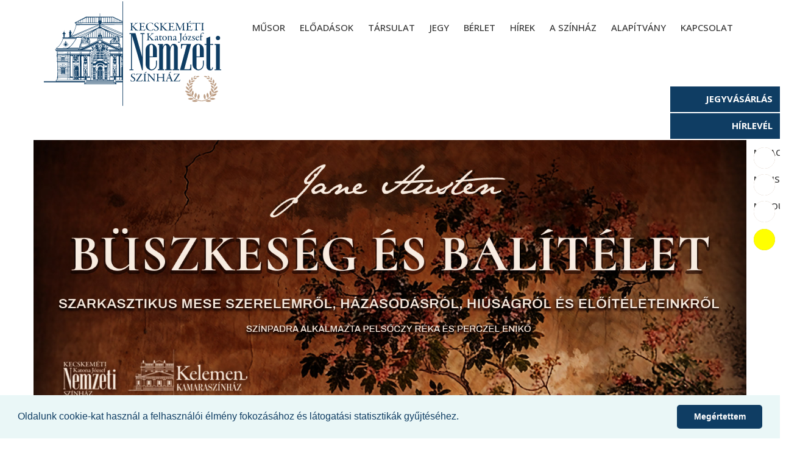

--- FILE ---
content_type: text/html; charset=utf-8
request_url: https://kecskemetinemzeti.hu/hu/fooldal.html
body_size: 25274
content:
<!DOCTYPE HTML>
<html xml:lang="hu-hu" lang="hu-hu" dir="ltr" >
<head>
  <meta charset="utf-8">
  <meta http-equiv="X-UA-Compatible" content="IE=edge">
  <meta name="viewport" content="width=device-width, initial-scale=1">
  <title>Nyitólap - Kecskeméti Katona József Nemzeti Színház</title>
  <meta http-equiv="Content-Type" content="text/html; charset=utf-8">
  <meta name="keywords" content="">
  <meta name="publisher" content="">
  <meta name="author" content="">
  <meta name="description" content="">
  <meta name="copyright" content="">
  <meta name="page-type" content="">
  <meta name="revisit-after" content="1 week">
  <meta http-equiv="content-language" content="hu">
  <meta http-equiv="Pragma" content="no-cache">
  <meta name="robots" content="index, follow">
  <meta http-equiv="imagetoolbar" content="no">
  <meta property="og:image" content="https://www.kecskemetinemzeti.hu">
  <link rel="shortcut icon" href="/images/partners/kkjnsz/favicon.ico" type="image/x-icon">
  <link rel="icon" href="/images/partners/kkjnsz/favicon.png" type="image/png">
  <script type="text/javascript">
     var lang = 'HU';
     var uiTheme = 'smoothness';
  </script>
  <link href="/css/kkjnsz-base.css" type="text/css" rel="stylesheet" />
  <link rel="stylesheet" href="https://ajax.googleapis.com/ajax/libs/jqueryui/1.12.1/themes/smoothness/jquery-ui.css">
  <link rel="stylesheet" href="https://ajax.googleapis.com/ajax/libs/jquerymobile/1.4.5/jquery.mobile.min.css">
  <link rel="stylesheet" href="https://maxcdn.bootstrapcdn.com/bootstrap/3.3.7/css/bootstrap.min.css" integrity="sha384-BVYiiSIFeK1dGmJRAkycuHAHRg32OmUcww7on3RYdg4Va+PmSTsz/K68vbdEjh4u" crossorigin="anonymous">
  <link rel="stylesheet" href="https://cdnjs.cloudflare.com/ajax/libs/jquery.smartmenus/1.1.0/css/sm-core-css.css" integrity="sha256-wulDMfYj1Ux9XTGLhffptZAAhW3JKqV5B+qJeH6V7PA=" crossorigin="anonymous" />
  <link rel="stylesheet" href="https://cdnjs.cloudflare.com/ajax/libs/jquery.smartmenus/1.1.0/css/sm-clean/sm-clean.min.css" integrity="sha256-tnVPGqs0gRCeddLuw4yMfmbmXRUQ7j8USvuPJJAV6Cw=" crossorigin="anonymous" />
  <link rel="stylesheet" href="https://cdnjs.cloudflare.com/ajax/libs/jquery.smartmenus/1.1.0/addons/bootstrap/jquery.smartmenus.bootstrap.min.css" integrity="sha256-cR8T7NOPJX/J4mreKR9F+Tivevlmy+aGrI5/S/zvmwU=" crossorigin="anonymous" />
  <link rel="stylesheet" href="https://cdnjs.cloudflare.com/ajax/libs/flexslider/2.6.4/flexslider.min.css" integrity="sha256-BeFg+v/PNshQc74GF4K1AJR50JoamZ6HhukelxXHAVI=" crossorigin="anonymous" />
  <link href="/css/kkjnsz.css" type="text/css" rel="stylesheet" />

<!-- Google tag (gtag.js) -->
<script async src="https://www.googletagmanager.com/gtag/js?id=G-KZ664G4Z02"></script>
<script>
  window.dataLayer = window.dataLayer || [];
  function gtag(){dataLayer.push(arguments);}
  gtag('js', new Date());

  gtag('config', 'G-KZ664G4Z02');
</script>

 
<link rel="stylesheet" type="text/css" href="//cdnjs.cloudflare.com/ajax/libs/cookieconsent2/3.0.3/cookieconsent.min.css" />
</head>
<body>
<div id="fb-root"></div>
<script async defer crossorigin="anonymous" src="https://connect.facebook.net/hu_HU/sdk.js#xfbml=1&version=v19.0&appId=1366768107536945" nonce="MNf50CTn"></script>
<div id="page" class="menu-1 menu-mainmenu lang-hu lang-HU">
  <div id="sidemenu"><ul class="menu menutype-sidemenu sm sm-clean"><li class="menuid-12 menunr-0 menust-A "><a href="/hu/jegyvasarlas.html">Jegyvásárlás</a></li>
<li class="menuid-13 menunr-1 menust-A "><a href="/hu/hirlevel.html">Hírlevél</a></li>
<li class="menuid-14 menunr-2 menust-A "><a href="https://www.facebook.com/kecskemetinemzeti" target="_blank">m_facebook</a></li>
<li class="menuid-15 menunr-3 menust-A "><a href="https://www.instagram.com/kecskemetinemzeti/" target="_blank">m_instagram</a></li>
<li class="menuid-16 menunr-4 menust-A "><a href="https://www.youtube.com/user/kecskemetikatona" target="_blank">m_youtube</a></li>
</ul>
</div>
  <div id="headerwrapper">
  <div id="header" class="fullwidth ui-helper-clearfix">
    <div class="logo"><a href="/" aria-label="Kecskeméti Katona József Nemzeti Színház - főoldal"></a></div>
    <div id="menu" class="ui-helper-clearfix">
        <input id="main-menu-state" type="checkbox" />
        <label class="main-menu-btn" for="main-menu-state"><span class="main-menu-btn-icon"></span> Toggle main menu visibility</label>
        <ul class="menu menutype-mainmenu sm sm-clean"><li class="menuid-1 menunr-0 actual menust-A "><a href="/hu/fooldal.html">Nyitólap</a></li>
<li class="menuid-2 menunr-1 menust-A "><a href="/hu/musor.html">Műsor</a></li>
<li class="menuid-3 menunr-2 menust-A "><a href="/hu/eloadasok.html">Előadások</a>
<ul class="submenu menulevel1"><li class="menuid-26 menunr-0 menust-A "><a href="/hu/eloadasok/bemutatok.html">Bemutatók</a></li>
<li class="menuid-27 menunr-1 menust-A "><a href="/hu/eloadasok/tovabbi.html">További előadások</a></li>
<li class="menuid-45 menunr-2 menust-A "><a href="/hu/eloadasok/vendegjatekok.html">Vendégjátékok</a></li>
<li class="menuid-46 menunr-3 menust-A "><a href="/hu/eloadasok/esemenyek.html">Események</a></li>
</ul></li>
<li class="menuid-4 menunr-3 menust-A "><a href="/hu/tarsulat.html">Társulat</a></li>
<li class="menuid-5 menunr-4 menust-A "><a href="/hu/jegyinformaciok.html">Jegy</a>
<ul class="submenu menulevel1"><li class="menuid-33 menunr-0 menust-A "><a href="/hu/jegyinformaciok/jegytipusok.html">Jegytípusok</a></li>
<li class="menuid-34 menunr-1 menust-A "><a href="/hu/jegyinformaciok/nezoter.html">Nézőtér</a></li>
<li class="menuid-35 menunr-2 menust-A "><a href="/hu/jegyinformaciok/jegypenztarak.html">Jegypénztárak</a></li>
<li class="menuid-36 menunr-3 menust-A "><a href="/hu/jegyinformaciok/kedvezmenyek.html">Kedvezmények</a></li>
<li class="menuid-37 menunr-4 menust-A "><a href="/hu/jegyinformaciok/ajandekutalvany.html">Ajándékutalvány</a></li>
<li class="menuid-38 menunr-5 menust-A "><a href="/hu/jegyinformaciok/onlinejegy.html">Online jegy</a></li>
</ul></li>
<li class="menuid-6 menunr-5 menust-A "><a href="/hu/berletinformaciok.html">Bérlet</a>
<ul class="submenu menulevel1"><li class="menuid-28 menunr-0 menust-A "><a href="/hu/berletinformaciok/berletkonstrukciok.html">Bérletkonstrukciók</a></li>
<li class="menuid-29 menunr-1 menust-A "><a href="/hu/berletinformaciok/berlethazak.html">Bérletházak</a></li>
<li class="menuid-30 menunr-2 menust-A "><a href="/hu/berletinformaciok/nezoter.html">Nézőtér</a></li>
<li class="menuid-31 menunr-3 menust-A "><a href="/hu/berletinformaciok/jegypenztarak.html">Jegypénztárak</a></li>
<li class="menuid-32 menunr-4 menust-A "><a href="/hu/berletinformaciok/kedvezmenyek.html">Kedvezmények</a></li>
</ul></li>
<li class="menuid-7 menunr-6 menust-A "><a href="/hu/hirek.html">Hírek</a></li>
<li class="menuid-8 menunr-7 menust-A "><a href="/hu/a-szinhaz.html">A színház</a>
<ul class="submenu menulevel1"><li class="menuid-40 menunr-0 menust-A "><a href="/hu/a-szinhaz/palyazatok.html">Pályázatok</a></li>
<li class="menuid-41 menunr-1 menust-A "><a href="/hu/a-szinhaz/technikai-informaciok.html">Technikai információk</a></li>
<li class="menuid-42 menunr-2 menust-A "><a href="/hu/a-szinhaz/tamogatok.html">Támogatók</a></li>
</ul></li>
<li class="menuid-39 menunr-8 menust-A "><a href="/hu/a-szinhaz/alapitvany.html">Alapítvány</a></li>
<li class="menuid-9 menunr-9 menust-A "><a href="/hu/kapcsolat.html">Kapcsolat</a></li>
</ul>

    </div>
  </div>
  </div>
  <div id="main" class="ui-helper-clearfix fullwidth">
    <div id="content" class="container">
<div class="row">
<div class="main region col-md-12"><div class="cikklista block1 imagetop col-md-12">
<ul class="hirek ui-helper-clearfix row" data-count="" data-page="" data-pageSize="">
<li class="hirnr-0 ui-helper-clearfix col-md-4" id="hir-20017">
<div class="leadkepcont "><div><a href="/hu/musor/esemenyek/jatekest-a-szerelem-szerelmeseinek--20017.html" aria-label="Játékest a szerelem szerelmeseinek"><img src="/cikkkep/jelzo/25905.jpg" alt="" class="cikkkep" loading="lazy" /></a></div></div>
<div class="texts ">
<h2 class=""><a href="/hu/musor/esemenyek/jatekest-a-szerelem-szerelmeseinek--20017.html" title="Játékest a szerelem szerelmeseinek">Játékest a szerelem szerelmeseinek</a></h2>
<summary class="">Színházunk idén is csatlakozott a Házasság Hete kecskeméti programsorozatához. Várjuk a házasokat, párokat, de az egyedülállókat is!</summary>
</div>
</li>
<li class="hirnr-1 ui-helper-clearfix col-md-4" id="hir-20015">
<div class="leadkepcont "><div><a href="/hu/hirek/pavleszek-laszlo-a-szabadsag-egy-belso-dontes-az-a-pillanat-amikor-valaki-mar-nem-mond-le--20015.html" aria-label="Pavleszek László: “A szabadság egy belső döntés - az a pillanat, amikor valaki már nem mond le önmagáról”"><img src="/cikkkep/jelzo/25900.jpg" alt="" class="cikkkep" loading="lazy" /></a></div></div>
<div class="texts ">
<h2 class=""><a href="/hu/hirek/pavleszek-laszlo-a-szabadsag-egy-belso-dontes-az-a-pillanat-amikor-valaki-mar-nem-mond-le--20015.html" title="Pavleszek László: “A szabadság egy belső döntés - az a pillanat, amikor valaki már nem mond le önmagáról”">Pavleszek László: “A szabadság egy belső döntés - az a pillanat, amikor valaki már nem mond le önmagáról”</a></h2>
<summary class="">A 2025/26-os évadban a Kecskeméti Katona József Nemzeti Színház tánctagozatának önálló előadása nem kisebb vállalás volt, mint a Spartacus. A címszerepet Barta Dóra rendező-koreográfus Pavleszek Lászlóra osztotta, aki évek óta erősíti a Kecskemét City Balett csapatát. A táncművészt kérdeztük ikonikus szerepéről.</summary>
</div>
</li>
<li class="hirnr-2 ui-helper-clearfix col-md-4" id="hir-20011">
<div class="leadkepcont "><div><a href="/hu/hirek/a-remenyrol-es-az-igazsagossag-diadalarol-szol-a-hamupipoke--20011.html" aria-label="A reményről és az igazságosság diadaláról szól a Hamupipőke"><img src="/cikkkep/jelzo/25885.jpg" alt="" class="cikkkep" loading="lazy" /></a></div></div>
<div class="texts ">
<h2 class=""><a href="/hu/hirek/a-remenyrol-es-az-igazsagossag-diadalarol-szol-a-hamupipoke--20011.html" title="A reményről és az igazságosság diadaláról szól a Hamupipőke">A reményről és az igazságosság diadaláról szól a Hamupipőke</a></h2>
<summary class="">Az olvasópróbával elkezdődött a teátrum új gyerekdarabjának, a Hamupipőkének a próbafolyamata. A jól ismert történet februárban Gimesi Dóra átiratában kel életre a nagyszínház színpadán sok zenével és fülbemászó dalokkal. 
</summary>
</div>
</li>
<li class="hirnr-3 ui-helper-clearfix col-md-4" id="hir-20009">
<div class="leadkepcont "><div><a href="/hu/hirek/korhu-jelmezek-latvanyos-diszletmozgasok-varazslatos-mondatok-pelsoczy-reka-almodta-szinpadra-a-buszkeseg-es--20009.html" aria-label="Korhű jelmezek, látványos díszletmozgások, varázslatos mondatok – Pelsőczy Réka álmodta színpadra a Büszkeség és balítéletet"><img src="/cikkkep/jelzo/25842.jpg" alt="" class="cikkkep" loading="lazy" /></a></div></div>
<div class="texts ">
<h2 class=""><a href="/hu/hirek/korhu-jelmezek-latvanyos-diszletmozgasok-varazslatos-mondatok-pelsoczy-reka-almodta-szinpadra-a-buszkeseg-es--20009.html" title="Korhű jelmezek, látványos díszletmozgások, varázslatos mondatok – Pelsőczy Réka álmodta színpadra a Büszkeség és balítéletet">Korhű jelmezek, látványos díszletmozgások, varázslatos mondatok – Pelsőczy Réka álmodta színpadra a Büszkeség és balítéletet</a></h2>
<summary class="">Jane Austen regénye, a Büszkeség és balítélet kel életre a Kelemen László Kamaraszínház falai között. Az előadást Pelsőczy Réka rendezi, aki most először dolgozik a kecskeméti teátrumban. A vidéki Anglia elevenedik meg előttünk mozgó díszletelemekkel, korhű ruhákkal, báli jelenetekkel és ezernyi érzelmet rejtő, csodálatos mondatokkal. 
</summary>
</div>
</li>
<li class="hirnr-4 ui-helper-clearfix col-md-4" id="hir-19997">
<div class="leadkepcont "><div><a href="/hu/musor/esemenyek/baratomhoz-koncertszinhaz-arany-janos-es-petofi-sandor-levelezesei--19997.html" aria-label="BARÁTOMHOZ - KONCERTSZÍNHÁZ ARANY JÁNOS ÉS PETŐFI SÁNDOR LEVELEZÉSEI ALAPJÁN"><img src="/cikkkep/jelzo/25773.jpg" alt="" class="cikkkep" loading="lazy" /></a></div></div>
<div class="texts ">
<h2 class=""><a href="/hu/musor/esemenyek/baratomhoz-koncertszinhaz-arany-janos-es-petofi-sandor-levelezesei--19997.html" title="BARÁTOMHOZ - KONCERTSZÍNHÁZ ARANY JÁNOS ÉS PETŐFI SÁNDOR LEVELEZÉSEI ALAPJÁN">BARÁTOMHOZ - KONCERTSZÍNHÁZ ARANY JÁNOS ÉS PETŐFI SÁNDOR LEVELEZÉSEI ALAPJÁN</a></h2>
<summary class="">
</summary>
</div>
</li>
<li class="hirnr-5 ui-helper-clearfix col-md-4" id="hir-19999">
<div class="leadkepcont "><div><a href="/hu/musor/esemenyek/farsangi-adomanygyujtes--19999.html" aria-label="Farsangi adománygyűjtés"><img src="/cikkkep/jelzo/25775.jpg" alt="" class="cikkkep" loading="lazy" /></a></div></div>
<div class="texts ">
<h2 class=""><a href="/hu/musor/esemenyek/farsangi-adomanygyujtes--19999.html" title="Farsangi adománygyűjtés">Farsangi adománygyűjtés</a></h2>
<summary class="">Itt a farsang és ennek apropóján a Színészek az Ifjúságért Alapítvány újabb jótékonysági adománygyűjtést szervez!</summary>
</div>
</li>
</ul>
</div>

<a href="/hu/jegyvasarlas.html" class="cta">Jegyet vásárolok!</a>
<div class="social-media-boxes ui-helper-clearfix row">
<div class="fb-page col-md-4" data-href="https://www.facebook.com/kecskemetinemzeti" data-tabs="timeline" data-width="" data-height="" data-small-header="false" data-adapt-container-width="true" data-hide-cover="false" data-show-facepile="true"><blockquote cite="https://www.facebook.com/kecskemetinemzeti" class="fb-xfbml-parse-ignore"><a href="https://www.facebook.com/kecskemetinemzeti">Kecskeméti Katona József Nemzeti Színház</a></blockquote></div>
<div class="col-md-4"><blockquote class="instagram-media" data-instgrm-permalink="https://www.instagram.com/p/DT-tX92D3SS/" data-instgrm-version="14" style=" background:#FFF; border:0; border-radius:3px; box-shadow:0 0 1px 0 rgba(0,0,0,0.5),0 1px 10px 0 rgba(0,0,0,0.15); margin: 1px; max-width:540px; min-width:326px; padding:0; width:99.375%; width:-webkit-calc(100% - 2px); width:calc(100% - 2px);"><div style="padding:16px;"> <a href="https://www.instagram.com/p/C358VrlI7UG/?utm_source=ig_embed&amp;utm_campaign=loading" style=" background:#FFFFFF; line-height:0; padding:0 0; text-align:center; text-decoration:none; width:100%;" target="_blank"> <div style=" display: flex; flex-direction: row; align-items: center;"> <div style="background-color: #F4F4F4; border-radius: 50%; flex-grow: 0; height: 40px; margin-right: 14px; width: 40px;"></div> <div style="display: flex; flex-direction: column; flex-grow: 1; justify-content: center;"> <div style=" background-color: #F4F4F4; border-radius: 4px; flex-grow: 0; height: 14px; margin-bottom: 6px; width: 100px;"></div> <div style=" background-color: #F4F4F4; border-radius: 4px; flex-grow: 0; height: 14px; width: 60px;"></div></div></div><div style="padding: 19% 0;"></div> <div style="display:block; height:50px; margin:0 auto 12px; width:50px;"><svg width="50px" height="50px" viewBox="0 0 60 60" version="1.1" xmlns="https://www.w3.org/2000/svg" xmlns:xlink="https://www.w3.org/1999/xlink"><g stroke="none" stroke-width="1" fill="none" fill-rule="evenodd"><g transform="translate(-511.000000, -20.000000)" fill="#000000"><g><path d="M556.869,30.41 C554.814,30.41 553.148,32.076 553.148,34.131 C553.148,36.186 554.814,37.852 556.869,37.852 C558.924,37.852 560.59,36.186 560.59,34.131 C560.59,32.076 558.924,30.41 556.869,30.41 M541,60.657 C535.114,60.657 530.342,55.887 530.342,50 C530.342,44.114 535.114,39.342 541,39.342 C546.887,39.342 551.658,44.114 551.658,50 C551.658,55.887 546.887,60.657 541,60.657 M541,33.886 C532.1,33.886 524.886,41.1 524.886,50 C524.886,58.899 532.1,66.113 541,66.113 C549.9,66.113 557.115,58.899 557.115,50 C557.115,41.1 549.9,33.886 541,33.886 M565.378,62.101 C565.244,65.022 564.756,66.606 564.346,67.663 C563.803,69.06 563.154,70.057 562.106,71.106 C561.058,72.155 560.06,72.803 558.662,73.347 C557.607,73.757 556.021,74.244 553.102,74.378 C549.944,74.521 548.997,74.552 541,74.552 C533.003,74.552 532.056,74.521 528.898,74.378 C525.979,74.244 524.393,73.757 523.338,73.347 C521.94,72.803 520.942,72.155 519.894,71.106 C518.846,70.057 518.197,69.06 517.654,67.663 C517.244,66.606 516.755,65.022 516.623,62.101 C516.479,58.943 516.448,57.996 516.448,50 C516.448,42.003 516.479,41.056 516.623,37.899 C516.755,34.978 517.244,33.391 517.654,32.338 C518.197,30.938 518.846,29.942 519.894,28.894 C520.942,27.846 521.94,27.196 523.338,26.654 C524.393,26.244 525.979,25.756 528.898,25.623 C532.057,25.479 533.004,25.448 541,25.448 C548.997,25.448 549.943,25.479 553.102,25.623 C556.021,25.756 557.607,26.244 558.662,26.654 C560.06,27.196 561.058,27.846 562.106,28.894 C563.154,29.942 563.803,30.938 564.346,32.338 C564.756,33.391 565.244,34.978 565.378,37.899 C565.522,41.056 565.552,42.003 565.552,50 C565.552,57.996 565.522,58.943 565.378,62.101 M570.82,37.631 C570.674,34.438 570.167,32.258 569.425,30.349 C568.659,28.377 567.633,26.702 565.965,25.035 C564.297,23.368 562.623,22.342 560.652,21.575 C558.743,20.834 556.562,20.326 553.369,20.18 C550.169,20.033 549.148,20 541,20 C532.853,20 531.831,20.033 528.631,20.18 C525.438,20.326 523.257,20.834 521.349,21.575 C519.376,22.342 517.703,23.368 516.035,25.035 C514.368,26.702 513.342,28.377 512.574,30.349 C511.834,32.258 511.326,34.438 511.181,37.631 C511.035,40.831 511,41.851 511,50 C511,58.147 511.035,59.17 511.181,62.369 C511.326,65.562 511.834,67.743 512.574,69.651 C513.342,71.625 514.368,73.296 516.035,74.965 C517.703,76.634 519.376,77.658 521.349,78.425 C523.257,79.167 525.438,79.673 528.631,79.82 C531.831,79.965 532.853,80.001 541,80.001 C549.148,80.001 550.169,79.965 553.369,79.82 C556.562,79.673 558.743,79.167 560.652,78.425 C562.623,77.658 564.297,76.634 565.965,74.965 C567.633,73.296 568.659,71.625 569.425,69.651 C570.167,67.743 570.674,65.562 570.82,62.369 C570.966,59.17 571,58.147 571,50 C571,41.851 570.966,40.831 570.82,37.631"></path></g></g></g></svg></div><div style="padding-top: 8px;"> <div style=" color:#3897f0; font-family:Arial,sans-serif; font-size:14px; font-style:normal; font-weight:550; line-height:18px;">A bejegyzés megtekintése az Instagramon</div></div><div style="padding: 12.5% 0;"></div> <div style="display: flex; flex-direction: row; margin-bottom: 14px; align-items: center;"><div> <div style="background-color: #F4F4F4; border-radius: 50%; height: 12.5px; width: 12.5px; transform: translateX(0px) translateY(7px);"></div> <div style="background-color: #F4F4F4; height: 12.5px; transform: rotate(-45deg) translateX(3px) translateY(1px); width: 12.5px; flex-grow: 0; margin-right: 14px; margin-left: 2px;"></div> <div style="background-color: #F4F4F4; border-radius: 50%; height: 12.5px; width: 12.5px; transform: translateX(9px) translateY(-18px);"></div></div><div style="margin-left: 8px;"> <div style=" background-color: #F4F4F4; border-radius: 50%; flex-grow: 0; height: 20px; width: 20px;"></div> <div style=" width: 0; height: 0; border-top: 2px solid transparent; border-left: 6px solid #f4f4f4; border-bottom: 2px solid transparent; transform: translateX(16px) translateY(-4px) rotate(30deg)"></div></div><div style="margin-left: auto;"> <div style=" width: 0px; border-top: 8px solid #F4F4F4; border-right: 8px solid transparent; transform: translateY(16px);"></div> <div style=" background-color: #F4F4F4; flex-grow: 0; height: 12px; width: 16px; transform: translateY(-4px);"></div> <div style=" width: 0; height: 0; border-top: 8px solid #F4F4F4; border-left: 8px solid transparent; transform: translateY(-4px) translateX(8px);"></div></div></div> <div style="display: flex; flex-direction: column; flex-grow: 1; justify-content: center; margin-bottom: 24px;"> <div style=" background-color: #F4F4F4; border-radius: 4px; flex-grow: 0; height: 14px; margin-bottom: 6px; width: 224px;"></div> <div style=" background-color: #F4F4F4; border-radius: 4px; flex-grow: 0; height: 14px; width: 144px;"></div></div></a><p style=" color:#c9c8cd; font-family:Arial,sans-serif; font-size:14px; line-height:17px; margin-bottom:0; margin-top:8px; overflow:hidden; padding:8px 0 7px; text-align:center; text-overflow:ellipsis; white-space:nowrap;"><a href="https://www.instagram.com/p/C358VrlI7UG/?utm_source=ig_embed&amp;utm_campaign=loading" style=" color:#c9c8cd; font-family:Arial,sans-serif; font-size:14px; font-style:normal; font-weight:normal; line-height:17px; text-decoration:none;" target="_blank">Kecskeméti Katona József Nemzeti Színház (@kecskemetinemzeti) által megosztott bejegyzés</a></p></div></blockquote> <script async src="//www.instagram.com/embed.js"></script></div>
<div class="col-md-4"><a href="https://www.youtube.com/watch?v=WhwBVmTZkNM" id="nyitovideo">Video</a></div>
</div></div>
</div>

    </div>
  </div>
  
  <div id="footerwrapper">
  <div id="footer" class="fullwidth ui-helper-clearfix">
      <div id="socialmenu"><ul class="menu menutype-sidemenu sm sm-clean"><li class="menuid-12 menunr-0 menust-A "><a href="/hu/jegyvasarlas.html">Jegyvásárlás</a></li>
<li class="menuid-13 menunr-1 menust-A "><a href="/hu/hirlevel.html">Hírlevél</a></li>
<li class="menuid-14 menunr-2 menust-A "><a href="https://www.facebook.com/kecskemetinemzeti" target="_blank">m_facebook</a></li>
<li class="menuid-15 menunr-3 menust-A "><a href="https://www.instagram.com/kecskemetinemzeti/" target="_blank">m_instagram</a></li>
<li class="menuid-16 menunr-4 menust-A "><a href="https://www.youtube.com/user/kecskemetikatona" target="_blank">m_youtube</a></li>
</ul>
</div>
      <div id="lablecmenu"><ul class="menu menutype-footermenu sm sm-clean"><li class="menuid-17 menunr-0 menust-A "><a href="/hu/impresszum.html">Impresszum</a></li>
<li class="menuid-43 menunr-3 menust-A "><a href="/hu/adatvedelmi-nyilatkozat.html">Adatvédelmi nyilatkozat</a></li>
<li class="menuid-44 menunr-4 menust-A "><a href="/hu/kozerdeku-adatok.html">Közérdekű adatok</a>
<ul class="submenu menulevel1"><li class="menuid-47 menunr-0 menust-A "><a href="/hu/kozerdeku-adatok/szervezeti-adatok.html">Szervezeti adatok</a></li>
<li class="menuid-48 menunr-1 menust-A "><a href="/hu/kozerdeku-adatok/mukodesi-adatok.html">Működési adatok</a></li>
<li class="menuid-49 menunr-2 menust-A "><a href="/hu/kozerdeku-adatok/gazdalkodasi-adatok.html">Gazdálkodási adatok</a></li>
</ul></li>
</ul>
</div>
  </div>
  </div> 
</div> 
<script src="https://ajax.googleapis.com/ajax/libs/jquery/3.3.1/jquery.min.js"></script>
<script src="https://ajax.googleapis.com/ajax/libs/jqueryui/1.12.1/jquery-ui.min.js"></script>
<script src="https://ajax.googleapis.com/ajax/libs/hammerjs/2.0.8/hammer.min.js"></script> 
 <script src="https://maxcdn.bootstrapcdn.com/bootstrap/3.3.7/js/bootstrap.min.js" integrity="sha384-Tc5IQib027qvyjSMfHjOMaLkfuWVxZxUPnCJA7l2mCWNIpG9mGCD8wGNIcPD7Txa" crossorigin="anonymous"></script>
 <script src="https://cdnjs.cloudflare.com/ajax/libs/jquery.smartmenus/1.1.0/jquery.smartmenus.min.js" integrity="sha256-L+Zo9Q4bGfdY06BqwMYLDoacazH6GrQxkLavPdT0a44=" crossorigin="anonymous"></script>
 <script src="https://cdnjs.cloudflare.com/ajax/libs/jquery.smartmenus/1.1.0/addons/bootstrap/jquery.smartmenus.bootstrap.min.js"></script>
 <script src="https://cdnjs.cloudflare.com/ajax/libs/flexslider/2.6.4/jquery.flexslider.min.js" integrity="sha256-NZC1SCKsqaTNlJRuLR1O6cOZGUthQpzWe/UjN9Tfrf4=" crossorigin="anonymous"></script>
 <script src="https://cdnjs.cloudflare.com/ajax/libs/twbs-pagination/1.4.1/jquery.twbsPagination.min.js" integrity="sha256-01zD/Twu5OwlLXEdcTMwf1rwQSbvBBeY+zD8ZKAo2lc=" crossorigin="anonymous"></script>
 <script src="https://cdnjs.cloudflare.com/ajax/libs/js-cookie/2.2.0/js.cookie.min.js" crossorigin="anonymous"></script>
 <script src="/js/jquery.url.js"></script>
 <script src="/js/jquery.youtube.js"></script>
 <script src="/js/jquery.gallery.js"></script>
 <script src="/js/jquery.media.js"></script>
 <script src="/js/jquery.theater.js"></script>
  <script type="text/javascript" src="https://cdnjs.cloudflare.com/ajax/libs/jquery.cycle2/2.1.6/jquery.cycle2.min.js"></script>
  <script type="text/javascript" src="/js/kkjnsz.js"></script>
 <script src="//cdnjs.cloudflare.com/ajax/libs/cookieconsent2/3.0.3/cookieconsent.min.js"></script>
<script>
window.addEventListener("load", function(){
window.cookieconsent.initialise({
  "palette": {
    "popup": {
      "background": "#eaf7f7",
      "text": "var(--color-blue)"
    },
    "button": {
      "background": "var(--color-blue)",
      "text": "#ffffff"
    }
  },
  "showLink": false,
  "theme": "classic",
  "content": {
    "message": "Oldalunk cookie-kat használ a felhasználói élmény fokozásához és látogatási statisztikák gyűjtéséhez.",
    "dismiss": "Megértettem"
  }
})});
</script>
<!-- Web-development: Lajos Kiskéri - Astera Solutions Kft.  -->
</body>
</html>

--- FILE ---
content_type: text/css
request_url: https://kecskemetinemzeti.hu/css/kkjnsz.css
body_size: 19780
content:
@CHARSET "UTF-8";

@import url('theater2017.css');

body {
  color: var(--main-color);
}
h1 a, h2 a, h3 a, h4 a, h1 a:hover, h2 a:hover, h3 a:hover, h4 a:hover, h1 a:active, h2 a:active, h3 a:active, h4 a:active {
  color: var(--highlight);
  text-decoration: none;
}

h1, h2, h3, h4, a.eloadascim, ul.musor .idopont.nap, .bemutatok td .eloadas .cim, article .lead, .cikklista h2 a {
  font-weight: 700;
}

#headerwrapper {
  background: none;
}
#header ul.menutype-mainmenu.sm li:first-child, article .lead figure {
  display: none;
}

#header .logo {
  float: left;
}
#header .logo a {
	display: block;
	width: 300px;
	height: 175px;
	background-image: url('/images/partners/kkjnsz/logo.svg');
	background-size: contain;
	background-repeat: no-repeat;
	margin-top: 0px;
	margin-left: 15px;
}
#header #menu {
  float: right;
}
#menu {
  margin: 25px 0;
}

.sm-clean a, .sm-clean a.highlighted, .sm-clean a:active, .sm-clean a:focus, .sm-clean a:hover {
  text-transform: uppercase;
  color: var(--main-color);
  font-size: 1em;
  font-weight: 500;
}
.sm-clean .actual a, .sm-clean .actual a:active, .sm-clean .actual a:focus, .sm-clean .actual a:hover {
  color: var(--highlight);
  font-weight: bold;
}
.imagewrapper > div > a:hover > img, .leadkepcont > div > a:hover > img {
  transform: none; 
}
a.cta {
  background: var(--highlight);
  display: block;
  clear: both;
  padding: 1em max(0px, calc((100vw - 125%) / 2));
  text-align: right;
  margin: 0 min(0px, calc((100vw - 100%) / -2));
  text-transform: uppercase;
  font-size: 4.5em;
}
a.cta::before {
  content: "> ";
}

#sidemenu {
/*  position: fixed;
  right: 0;
  top: 152px;*/
  position: absolute;
  right: 0;
  top: 140px;
  width: 200px;
  z-index: 10000;
}

#sidemenu ul {
  background-color: transparent;
}
#sidemenu ul li {
  float: none;
  text-align: right;
  margin: 2px 0;
  height: 2.8em;
}

#sidemenu ul li.menuid-12, #sidemenu ul li.menuid-13, a.cta {
  background-color: var(--highlight);
}
#sidemenu ul li.menuid-12 a, #sidemenu ul li.menuid-13 a, a.cta {
  color: var(--icon-fg);
  font-weight: bold;
}
.menuid-14 a, .menuid-15 a, .menuid-16 a {
  display: flex;
  overflow: hidden;
  text-indent: 100px;
  width: 55px;
}
#sidemenu .menuid-14 a, #sidemenu .menuid-15 a, #sidemenu .menuid-16 a {
  position: absolute;
  right: 0; 
}
.menuid-14 a, .menuid-15 a, .menuid-16 a {
	height: 50px;
}
.menuid-14 a::after, .menuid-15 a::after, .menuid-16 a::after {
	content: ' ';
	display: inline-block;
	background-color: var(--icon-fg);
	width: 35px;
	height: 35px;
	border-radius: 50%;
	mask-image: var(--icon-fb);
	mask-position: center;
	mask-repeat: no-repeat;
	position: absolute;
}
.menuid-14 a::before, .menuid-15 a::before, .menuid-16 a::before {
	content: ' ';
	display: inline-block;
	background-color: var(--icon-bg);
	width: 35px;
	height: 35px;
	border-radius: 50%;
	position: absolute;
}

.menuid-15 a::after {
	mask-image: var(--icon-insta);

}
.menuid-16 a::after {
	mask-image: var(--icon-yt);
}
#socialmenu {
  float: left;
}
#socialmenu .menutype-sidemenu li.menuid-12, #socialmenu .menutype-sidemenu li.menuid-13 {
  display: none;
}
#socialmenu .menuid-14 a::before, #socialmenu .menuid-15 a::before, #socialmenu .menuid-16 a::before {
  background-color: var(--main-color);
}

#sidemenu .highcontrasticon {
	right: 18px;
	position: absolute;
	/* font-size: 35px; */
	bottom: -49px;
	background-color: var(--color-gold);
	width: 35px;
	height: 35px;
}

#footerwrapper {
  background: none;
}
#footer {
  color: var(--main-color);
  padding: 0;
  border-top: 2px solid var(--main-color);
}

#footer #lablecmenu {
	margin: 5px 40px 5px 0;
	float: right;
	position: relative;
}
#lablecmenu a, #lablecmenu a:hover {
  color: var(--main-color);
  text-transform: none;
}

.highcontrasticon::before {
	content: ' ';
	display: inline-block;
	width: 100%;
	height: 100%;
	border-radius: 50%;
	mask-image: var(--icon-acc);
	mask-position: center;
	mask-repeat: no-repeat;
	background-color: yellow;
	cursor: pointer;
}
.highcontrasticon {
	display: inline-block;
	width: 55px;
	height: 55px;
	border-radius: 50%;
	background-color: black;
	cursor: pointer;
}
#footer .highcontrasticon {
	position: absolute;
	right: -45px;
	bottom: -20px;
	z-index: 10000;
}

.cikklista > ul > li {
  margin-bottom: 2em;
}


.eloadasok {
	margin-top: 30px;
}
.eloadasok .eloadas {
  margin-bottom: 2em;
}
.eloadasok .eloadas a.cim {
  font-weight: bold;
  text-transform: uppercase;
}
.eloadasok .eloadas .bemutato, .eloadasok .eloadas .szerzo, .eloadasok .eloadas .rendezo, .eloadasok .eloadas .tarsulat, .eloadasok .eloadas .jegylink {
  display: none;
} 
.icon {
  background: none top center no-repeat transparent;
  width: 0;
  height: 0;
  border-color: transparent;
  border-width: 10px;
  border-style: solid;
}
.icon.mini {
  width: 0;
  height: 0; 
  border-width: 6px;
}
.icon.lapozo-left {
  border-right-color: var(--icon-bg);
}
.icon.lapozo-right {
  border-left-color: var(--icon-bg);
}
.icon.lapozo-top {
  border-bottom-color: var(--icon-bg);
}
.icon.lapozo-bottom {
  border-top-color: var(--icon-bg);
}

.tarsulat ul {
  list-style: none;
  display: grid;
  grid-template-columns: repeat(auto-fit,minmax(300px,1fr));
  grid-gap: 2em;
  padding: 1em;
}
.tarsulat h1 {
  display: none;
}
.tarsulat ul li .kep, .eloadas .media .szereplok li .kep {
	width: 100%;
	/* padding-top: 133%; */
	/* position: relative; */
	/* overflow: hidden; */
	aspect-ratio: 2/3;
	background-image: url(../images/partners/kkjnsz/potraitbg.jpg);
	background-size: cover;
}
.tarsulat ul li .kep img, .eloadas .media .szereplok li .kep img {
  /*max-width: 100%;
  position: absolute;
  top: 0;
  left: 0;
  right: 0;
  bottom: 0;*/
  width: 100%;
  height: 100%;
  object-fit: cover;
}
.tarsulat ul li .nev {
  font-size: 1.1em;
  text-transform: uppercase;
  font-weight: bold;
  margin-top: .5em;
}
/*
.tarsulat ul li .titulus {
  min-height: 6.8em;
}*/
.tarsulatok .elnevezes {
  text-transform: uppercase;
  margin-bottom: 1em;
  display: block;
  font-size: 1.1em;
  font-weight: bold;
}
/*
.tarsulat.tarsulat-V ul li {
	display: none;
}
.tarsulat.tarsulat-V ul li:nth-child(n+9) {
	display: block;
}
*/

ul.musor {
  padding: 0 10px;
}
ul.musor > li {
  display: flex;
  align-items: center;
  border-top: 1px solid var(--highlight);
}
ul.musor > li:last-child {
  border-bottom: 1px solid var(--highlight);
}
ul.musor > li > ul {
  padding: 0;
}
ul.musor li li {
  display: flex;
  align-items: center;
  margin: 0;
  padding: 0.5em 0;
}
ul.musor li li:not(:last-child) {
  margin-bottom: 0;
}
ul.musor li li:not(:first-child) {
  border-top: 1px solid var(--highlight);
}
ul.musor > li > *  {
  border-top: 0;
  display: block;
}
ul.musor > li:last-child > * {
  border-bottom: 0;
}
ul.musor li li .helyszin {
  margin-left: auto;
  text-transform: uppercase;
  font-weight: bold;
  text-align: right;
}
ul.musor > li > .day {
  font-size: 1.5em;
  flex: 0 0 40px;
  text-align: right;
}
ul.musor > li.empty {
  display: none;
}
ul.musor > li > .dayname {
  font-size: .9em;
  flex: 0 0 90px;
}
ul.musor li li .idopont.ido {
  display: block;
  margin-right: 0em;
  flex: 0 .4 60px;
}
ul.musor li li .eloadascim {
  display: block;
  flex: 0 .5 250px;
  text-transform: uppercase;
  font-size: 1em;
}
ul.musor li li .megjegyzes {
  display: block;
  flex: .5 .5 auto;
  font-size: .9em;
}

ul.musor li li .jegylink {
  display: block;
  flex: 0 0 150px;
}
ul.musor li li a.jegyvasarlas {
  padding: 0px 15px;
  margin: 0;
  display: block;
  border: none;
  background: none;
  font-weight: bold;
  font-size: .9em;
  color: var(--highlight);
  text-transform: uppercase;
}
ul.musor li li a.jegyvasarlas::before {
  content: "> ";
}

.musor h2, h2.musor, .eloadaslista h2, h1.pagetitle, .eloadas h2 {
  color: var(--highlight);
  text-transform: uppercase;
  letter-spacing: 0;
  text-align: left;
  font-size: 2.3em;
  overflow: hidden;
  margin-top: 3px;
}
.eloadas h2 {
	font-size: 2em;
	margin-top: 1.5em;
}
h1.pagetitle {
	line-height: 1.06em;
	font-size: 34.5px;
	margin-bottom: 0.3em;
}
/*
.musor h2::after, .eloadaslista h2::after, h1.pagetitle::after {
  background-color: #666;
  content: "";
  display: inline-block;
  height: 1px;
  vertical-align: middle;
  width: 110%;
  left: .5em;
  margin-right: -100%;
  position: relative;
}*/
/*
.musor h2::after, .eloadaslista h2::after, h1.pagetitle::after {

  background-color: #666;
  content: "";
  display: inline-block;
  height: 1px;
  vertical-align: middle;
  width: calc(100% - 1em);
  left: .5em;
  margin-right: 0;
  position: absolute;
  margin-top: 1em;
  right: .5em; 
}*/
.musor h2::after, h2.musor::after, .eloadaslista h2::after, h1.pagetitle::after, .eloadas h2::after {
	border-bottom: 1px solid #666;
	content: "";
	display: inline-block;
	height: .8em;
	vertical-align: middle;
	width: 100%;
	margin-right: -100%;
	margin-left: 8px;
}
.titleline-menu {
	list-style: none;
	display: block;
	padding-left: 0;
}
.titleline-menu li {
  /* float: left; */
  display: inline-block;
}
.titleline-menu li:not(:last-child)::after {
	content: '|';
	display: inline-block;
	padding: 0 10px;
}
.titleline-menu li a {
  text-transform: uppercase;
  font-size: 1em;
  font-weight: normal;
  color: var(--main-color);
}
.titleline-menu li.actual a {
  font-weight: bold;
  color: var(--highlight);
}
h1.pagetitle::after {
  vertical-align: bottom;
}
h2.musor .lapozo, .eloadaslista h2 .lapozo {
  display: inline-block;
  margin: 0 15px;
  color: var(--highlight);
}
h2.musor .lapozo.prev {
	margin-left: 0;
}

.main > .eloadas {
	margin-top: 25px;
}
.eloadas .eloadasfejlec, .eloadas .eloadasfejlec  .bemutato label, .eloadas .eloadasfejlec .fordito .label span, .eloadas .eloadasfejlec .fordito .szemelyek a {
  background: black;
  color: var(--inverse);
}
.bemutato label {
	font-weight: normal;
}
.eloadas .eloadasfejlec  .fordito .label {
  padding-left: 0;
}
.eloadas .eloadasfejlec  .fordito .label::after {
  content: ":";
}
.eloadas .adatlap .mufaj {
	font-style: normal;
	margin-bottom: 1em;
}
 .eloadas .eloadasfejlec  .bemutato label {
   font-weight: normal;
 }
.eloadas .eloadasfejlec  h1 {
  font-weight: normal;
  text-transform: uppercase;
  margin-top: 4em;
  margin-right: .7em;;
}
.eloadas .eloadasfejlec  h1 .szerzo {
  display: block;
  text-transform: none;
  font-size: .5em;
  margin-bottom: .5em;
}
.eloadas .eloadasfejlec .kiemeltkepcont > div {
  background-color: transparent;
  margin-left: -15px;
}

.eloadas .adatlap h1 {
  font-weight: normal;
  text-transform: uppercase;
  font-size: 2.4em;
}

.eloadas .media > .video > ul {
  margin: 0;
  padding: 0;
}
.eloadas .media > .video > ul > li {
  margin: 0 0 1em 0;
  padding: 0;
}
.eloadas .media .szereplokcont {
	aspect-ratio: 2/3;
	overflow-x: hidden;
	overflow-y: auto;
}
.eloadas .media .szereplok {
  list-style: none;
  padding: 0;
  margin: 0;
}
.eloadas .media .szereplok li {
  float: left;
  width: 49.5%;
  margin-bottom: 1%
}
.eloadas .media .szereplok li:nth-child(2n+1) {
  margin-right: 1%;
}
.eloadas .media .sorozatok .sorozatlista {
  margin: 0;
  padding: 0;
}
.eloadas .media .sorozatok .sorozatlista li {
  cursor: pointer;
  background: var(--highlight);
  color: var(--icon-fg);
  padding: 12px;
  text-transform: uppercase;
  margin-bottom: 2px;
}

.eloadaslista .eloadas .felirat {
	min-height: 3em;
}

.imagewrapper > div > a > img, .kiemeltkepcont > div > a > img, .leadkepcont > div > a > img, .previewImgWrapper img, #galleryprojector .kepBox .kep img, .napkepeajanlo figure div img { 
  object-fit: cover;
}

#slider {
  position: relative;
  margin-top: 40px;
}
#slider .fejleckepek img {
  max-width: 100%;
}
#slider .cim {
  background-color: rgba(255,255,255,.5);
  cursor: pointer;
  font-size: 20px;
  text-transform: uppercase;
  font-family: "Transat Text Bold";
  font-weight: bold;
  position: absolute;
  bottom: 20px;
  right: 0;
  padding: 5px 30px;
  z-index: 1000;
  white-space: nowrap;
  display: none;
}
.cycle-pager {
  position: absolute;
  bottom: -10px;
  left: 30px;
  z-index: 1000;
}
.cycle-pager span {
  color: #fff;
  font-size: 50px;
  cursor: pointer;
}
.cycle-pager span.cycle-pager-active {
  color: #0b1c4a;
}

.social-media-boxes {
	margin-top: 50px;
}
/*
.social-media-boxes > * {
	float: left;
	margin-right: 50px;
}
*/
.cikklista.imagetop .texts {
	margin: 0.4em 0 1em;
	height: 14em;
	overflow: hidden;
}
.hirek li .rovat {
	display: none;
}

.region.top ul.submenu {
	display: table; 
	width: 100%;
}
.region.top ul.submenu li {
	display: table-cell;
	tet-align: center;
	padding: 20px;
}
iframe.interticket {
	border: 0;
	width: 100%;
	height: 1600px;
}
article.noMainTitle > h1:first-of-type {
	display: none;
}

#hirlevelformbox {   
  margin: 10px 0 0;
  padding: 5px;
}
#hirlevelformbox h1 {
  color: #000;
}
#hirlevelformbox .button.elkuld {
  font-weight: normal;
  border: 1px solid #fff;
  padding: 3px;
  cursor: pointer;
}
#hirlevelformbox .label {
	color: black;
}
#hirlevelformbox .label.email, #hirlevelformbox .label.nev {
  width: auto;
  display: block;
  float: left;
  color: black;
}


#galeriapopup .lapozo {
  float: left;
  height: 360px;
  width: 30px;
}
#galeriapopup .lapozo .icon {
  margin-top: 180px;
}
#galeriapopup .kepBox {
  float: left;
  height: 600px;
  width: 800px;
  position: relative;
}
#galeriapopup .kepalairas {
  font-weight: bold;
  color: #000;
  text-align: center;
  clear: both;
  background-color: rgba(255, 255, 255, 0.5);
  position: absolute;
  bottom: 0;
  padding: 5px 0;
  display: none;
}
.kepek img, .sorozatkepek img {
  cursor: pointer;
}

.icon {
  background-image: none;
}
.icon.lapozo-left {
  width: 0;
  height: 0;
  border-top: 15px solid transparent;
  border-bottom: 15px solid transparent;
  border-right: 15px solid #fff;
  cursor: pointer;
  opacity: 1;
}
.icon.lapozo-right {
  width: 0;
  height: 0;
  border-top: 15px solid transparent;
  border-bottom: 15px solid transparent;
  border-left: 15px solid #fff;
  cursor: pointer;
  opacity: 1;
}
.icon.lapozo-up {
  width: 0;
  height: 0;
  border-left: 15px solid transparent;
  border-right: 15px solid transparent;
  border-top: 15px solid #fff;
  cursor: pointer;
  opacity: 1;
}
.icon.lapozo-down {
  width: 0;
  height: 0;
  border-left: 15px solid transparent;
  border-right: 15px solid transparent;
  border-bottom: 15px solid #fff;
  cursor: pointer;
  opacity: 1;
}
.icon.inactive {
  opacity: .4;
  cursor: default;
}
.icon.small, .icon.mini {
  border-width: 10px;
}

.ui-dialog .ui-dialog-content {
	background-color: black;
	padding: 0 10px;
}
.ui-widget-overlay {
	background: #222;
	opacity: .98;
	filter: Alpha(Opacity=98);
}
.eloadas .idopontok .megjegyzes, .kovetkezoeloadasok .idopontok .megjegyzes {
	font-size: .8em;
	font-style: italic;
	margin-left: 1em;
}
figure.align-C img {
	width: auto;
}
.menu-28 .cikkszoveg h3 {
	color: var(--color-blue);
}
.menu-28 .cikkszoveg h3:not(:first-child) {
	border-top: 1px solid black;
	padding-top: 2em;
}
.menu-28 .cikkszoveg h4 {
	color: var(--color-blue);
	background: linear-gradient(.3turn, #fff, #eee);
	width: 50%;
	margin-left: min(50%, calc(100% - 250px));
	padding: 1em;
	min-width: 250px;
}

.szemely .portre .cikklistaTitle, .kovetkezoeloadasok h2 {
	color: var(--highlight);
	font-weight: 700;
	text-transform: uppercase;
	font-size: 1.3em;
	margin: 1.2em 0 .8em;
}
.kovetkezoeloadasok .eloadascim {
	font-size: 1.2em;
	margin: .5em 0;
	display: block;
}

.szemely .portre ul {
	list-style: none;
	margin: 0;
	padding: 0;
}
.szemely .portre ul li {
	margin-bottom: 0.3em;
}

#probatablalista li {
  padding-bottom: 2em;
  list-style: none;
}
#probatablalista .megnevezes {
  font-weight: bold;
  font-size: 1.2em;
  float: left;
  line-height: 3.5em;
  padding-right: 1em;
}
#probatablalista .download {
}
#probatablalista .modified {
  font-size: .9em;
  margin-top: 0.5em;
}
#probatablalista .download a {
  text-decoration: underline;
}
form.probatablalogin {
	text-align: center;
	margin: 3em auto;
}
form.probatablalogin input[type="password"] {
	border-color: var(--highlight);
	padding: 10px 20px 10px 50px;
	text-align: right;
}
form.probatablalogin input[type="submit"] {
	background-color: var(--highlight);
	border: 0;
	padding: 12px 20px 12px 50px;
	color: var(--icon-fg);
	text-transform: uppercase;
	font-weight: bold;
}


.tarsulateloadaslista .eloadas {
	margin-bottom: 1em;
}
.tarsulateloadaslista .eloadas .label {
	padding: 0;
}
.tarsulateloadaslista .eloadas .szerzo {
	font-size: .9em;
}
.tarsulateloadaslista .eloadas .cim {
	font-weight: bold;
	font-size: 1.1em;
}
.tarsulateloadaslista .eloadas .tarsulat, .tarsulateloadaslista .eloadas .evad, .tarsulateloadaslista .eloadas .rendezo {
	display: inline-block;
}
.tarsulateloadaslista .eloadas .tarsulat::after {
	content: ' - ';
}
.tarsulateloadaslista .eloadas .rendezo {
	font-style: italic;
}
.tarsulateloadaslista .eloadas .rendezo::before {
	content: ' (';
}
.tarsulateloadaslista .eloadas .rendezo::after {
	content: ')';
}
.tarsulateloadaslista .eloadas .szerep > span:not(:last-child)::after {
	content: '; ';
	color: black;
}
.tarsulateloadaslista .eloadas .szerep .leiras::before {
	content: ', ';
}
.tarsulateloadaslista .eloadas .szerep .nev {
	font-variant: small-caps;
}


@media (max-width: 768px) {
	#header .logo {
		float: none;
		clear: both;
		text-align: center;
	}
	#header #menu {
		float: none;
		clear: both;
		margin: 0px 25px;
	}
	#header .logo a {
		width: min(100%, 350px);
		height: auto;
		margin: 0 auto;
		aspect-ratio: 1.6;
	}
	#sidemenu {
		position: static
	}
	#sidemenu ul {
		display: flex;
	}
	#sidemenu ul li {
		float: none;
		margin: 2px;
	}
	#sidemenu ul li a {
		padding-right: 20px;
	}
	#sidemenu .highcontrasticon {
		right: 10px;
		bottom: auto;
		top: 265px;
		z-index: 1000;
	}
	#sidemenu .menuid-14 a, #sidemenu .menuid-15 a, #sidemenu .menuid-16 a {
		position: static;
		padding: 5px;
		width: 45px;
	}
	ul.musor li li {
		align-items: flex-start;
		flex-direction: column;
	}
	ul.musor li li .idopont.ido, ul.musor li li .eloadascim, ul.musor li li .megjegyzes, ul.musor li li .helyszin, ul.musor li li .jegylink {
		flex: auto;
	}
	ul.musor li li .jegylink {
		align-self: flex-end;
	}
	ul.musor li li .helyszin {
		font-weight: normal;
		margin-left: 0;
		text-align: left;
	}
	a.cta {
		font-size: 2.4em;
		padding-right: 15px;
	}
	.main > .eloadas, #slider {
		margin-top: 0;
	}
	.eloadas .eloadasfejlec h1 {
		margin-top: .5em;
	}
	.eloadas .eloadasfejlec .kiemeltkepcont {
		padding-left: 0;
		padding-right: 0;
	}
	.eloadas .eloadasfejlec .kiemeltkepcont > div {
		margin: 0;
	}
	.eloadas .eloadasfejlec > div:not(.kiemeltkepcont), .eloadas .eloadasfejlec > h1, .eloadas .eloadasfejlec > p {
		margin-left: 15px;
		margin-right: 15px;
	}
	.cikklista.imagetop .texts {
		height: auto;
	}

}


--- FILE ---
content_type: text/javascript
request_url: https://kecskemetinemzeti.hu/js/kkjnsz.js
body_size: 6031
content:
;(function ($) {
	$('.paging .hirek[data-count]').each(function() {
		 var list = this;
		 if ($(list).data('count') < 1 || $(list).data('pagesize') < 1)
			 return;
		 $('<ul>').addClass('pagination-sm').twbsPagination({
			 totalPages: Math.ceil($(list).data('count') / $(list).data('pagesize')),
			 startPage: $(list).data('page')+1,
			 visiblePages: 5,
			 first: '<<',
			 prev: '<',
			 last: '>>',
			 next: '>',
			 onPageClick: function(e, page) {
				 if (page != $(list).data('page')+1) {
					 window.location = 'page-'+page+'.html';
				 }
			 }
		 }).insertAfter(this);
	 });
	
	$('.musor').each(function() {
		$('.honapok .actual').next().find('a').addClass('lapozo prev').text('<').prependTo('.musor h2');
		$('.honapok .actual').prev().find('a').addClass('lapozo next').text('>').appendTo('.musor h2');
		if ($('.jegylink a', this).length == 0) {
			$('.jegylink', this).remove();
		}
	});
	$('.eloadaslista h2').each(function() {
		$('.evadok .actual').next().find('a').addClass('lapozo prev').text('<').prependTo(this);
		$('.evadok .actual').prev().find('a').addClass('lapozo next').text('>').appendTo(this);
	});
	
	$(".eloadas .linkek ").mediaLink({
		mediaTarget: ".media .video"
	});

	$(".eloadas .media .sorozatok li").click(function() {
		if (!$(this).hasClass('pagingGallery')) {
			$(this).gallery({ 
				instance: "galeria", 
				wrapImagesWithDiv: true, 
				previewPageSize: 1, 
				pager: false, 
				openFirst: true, 
				uiDialogOptions: { show: 'puff', hide: 'puff' } }
			);		
		}
	});
	
	$("a.galeria").each(function() {
		var params = $(this).attr('href').match(/sorozat_id=([0-9]+)/);
		var sorozat_id = parseInt(params[1]);
		if (sorozat_id > 0) {
			$('<div>').data('sorozat_id', sorozat_id).data('target', 'POPUP').addClass('kepek beagyazottkepek').insertAfter(this);
			$(this).remove();
		}
	});
	$('.beagyazottkepek.kepek').gallery({
			wrapImagesWithDiv: true, 
			// target: '#galleryprojector', 
			kepBoxExtraClass: 'col-md-12',
			kepBoxKepalaExtraClass: 'col-md-10 col-xs-12',
			kepBoxLapozoExtraClass: 'col-md-1 hidden-xs',
			previewImagesExtraClass: 'hidden-xs',
			previewImagesLapozokExtraClass: 'hidden-xs',
			openFirst: false, 
			adjustImages: false,
			fadeKepalairas: false,
			uiDialogOptions: { show: 'puff', hide: 'puff' },
			wrapImagesWithDiv: ["previewImgWrapper col-md-3", "previewImgCont"],
			// photographerLabel: '© theater.hu - ',
			showReferenceName: true
		/*target: ($('.beagyazottkepek.kepek').data("target") == 'POPUP' ? null : "#slider"), 
		instance: "galeria", 
		openFirst: ($('.beagyazottkepek.kepek').data("target") != 'POPUP'), 
		wrapImagesWithDiv: true, 
		previewPageSize: ($('.beagyazottkepek.kepek').data("target") == 'POPUP' ? 8 : 14), 
		uiDialogOptions: { show: 'clip', hide: 'clip' } */
	});
		
	var sideMenuPosition = function() {
		var w = $("#page").width();
		if (w > 768)
    		var right = ($("#page").width() - $("#content").width())/2 - $("#sidemenu").width()*.4;
    	else 
    		var right = 0;
    $("#sidemenu").css("right", right);
    /*var pageMargin = Math.max(0, ($("#page").width() - $("#content").width())/2);
    $("a.cta").css({
      "margin-right": -pageMargin,
      "margin-left": -pageMargin,
      "padding-right": pageMargin
    });*/
  };
  sideMenuPosition();
  $(window).on("resize", sideMenuPosition);
  
  if ($("#page.menu-1").length > 0) {
    $.getJSON($("#header .logo a").attr('href'), { ajax: 1, q: "fejleckepek", eloadasadatok: 1 }, function(data) {
      $('<div id="slider">').prependTo("#main");
      $('<div class="fejleckepek">').appendTo("#slider");
      $('<div class="cycle-pager">').appendTo('#slider .fejleckepek');
      $.each(data, function (idx, kep) {
        var img = $("<img>").attr({ "src": kep.kep, "title": (kep.cim ? kep.cim : ""), "loading": "lazy" }).data("adatok", kep);
        if (kep.id > 0)
          img.data("id", kep.id).css("cursor", "pointer").click(function() {
            window.location = $("#slider .fejleckepek .cycle-slide-active").data("adatok").url;
          });
        img.appendTo("#slider .fejleckepek")
      });
      $('<div class="cim">')
      .click(function() {
         window.location = $("#slider .fejleckepek .cycle-slide-active").data("adatok").url;
      })
      .appendTo("#slider");
      $("#slider .fejleckepek").cycle({
        timeout: 1500,
        random: true
      })/*.on('cycle-before', function() {
        $("#slider .cim").hide("slide", { direction: "right" });
      }).on('cycle-after', function(event, optionHash, outgoingSlideEl, incomingSlideEl, forwardFlag) {
        if ($(incomingSlideEl).attr("title") != "")
          $("#slider .cim").html($(incomingSlideEl).attr("title")).show("slide", { direction: "right" });
      })*/;
    });
  };
  //$('.titleline-menu').appendTo('h1.pagetitle');
  $('.musor h2').addClass('musor').prependTo('.region.top');
  $('#menu .menu.menutype-mainmenu > .actual ul.menulevel1').clone().removeClass('menulevel1').removeClass('submenu').addClass('titleline-menu').appendTo('.region.top, .eloadaslista > .lapozo');
  $("#hirlevelformcont").html('<img src="/images/loading.gif" alt="Loading..." />').load("/ajax.php?q=hirlevelform");
  $('#nyitovideo').youtube({playerWidth: '100%', playerHeight: "auto"});
  
  function appendStyleSheet(url) {$('head').append( $('<link rel="stylesheet" type="text/css" />').attr('href', url) );}
  $('<i>').addClass('highcontrasticon').appendTo("#sidemenu").clone().appendTo("#lablecmenu");
  $('.highcontrasticon').click(function() {
	Cookies.set('high-contrast-version', (Cookies.get('high-contrast-version') ? '' : 'on'));
	if (Cookies.get('high-contrast-version')) {
		appendStyleSheet('/css/kkjnsz-hc.css');
	}
	else {
		$("head link[href='/css/kkjnsz-hc.css'").remove();
	}
  });
  if (Cookies.get('high-contrast-version')) {
	appendStyleSheet('/css/kkjnsz-hc.css');
  }
	
})(jQuery);

--- FILE ---
content_type: text/javascript
request_url: https://kecskemetinemzeti.hu/js/jquery.youtube.js
body_size: 7630
content:
(function($){ //jQuery.noConflict()compliant
$.fn.extend({
	youtube: function(opts) {
		opts = jQuery.extend({}, jQuery.youtube.defaults, opts);
		return this.each(function() {
			var re = /https?:\/\/(?:[0-9A-Z-]+\.)?(?:youtu\.be\/|youtube\.com\S*[^\w\-\s])([\w\-]{11})(?=[^\w\-]|$)(?![?=&+%\w]*(?:['"][^<>]*>|<\/a>))[?=&+%\w-]*/ig;
			if ((matches = re.exec($(this).attr('href'))) != null) {
				opts.youtubeID = matches[1];
				if (opts.directEmbed) {
					if (opts.directEmbedToTarget)
						$(this).appendTo(opts.target);
					return $(this).youtubeEmbed(opts);
				}
				else {
					return $(this).youtubeThumbnail(opts);
				}
			}
			var vimeore = /vimeo\.com\/(.*\/)?([0-9]+)/;
			if ((matches = vimeore.exec($(this).attr('href'))) != null) {
				opts.youtubeID = matches[2];
				return $(this).vimeoEmbed(opts);
			}
		});
	},
	youtubeEmbed: function(opts) {
		opts = jQuery.extend({}, jQuery.youtube.defaults, opts);
		return this.each(function() {
			var container = $('<div class="youtubevideocontainer"><div id="yt-'+opts.youtubeID+'" class="youtubevideo"></div>')
			$(this).replaceWith(container);
			$('<iframe width="'+opts.playerWidth+'" height="'+opts.playerHeight+'" src="//www.youtube.com/embed/'+opts.youtubeID+'?rel=0'+(opts.autoplay ? "&autoplay=1" : "")+'" frameborder="0" allowfullscreen webkitallowfullscreen mozallowfullscreen></iframe>').appendTo($('.youtubevideo', container));
		});
	},
	youtubeReplaceThumbnail: function(opts) {
		opts = jQuery.extend({}, jQuery.youtube.defaults, opts);
		//var optsLocal = opts;
		return this.each(function() {
			var link = this;
				var thumbnail = $(link).data("thumbnail");
				var id = $(link).data("videoId");
				var title = $(link).text();
				var thumbnailWidth = Math.min(thumbnail.width, opts.thumbnailMaxWidth);
				var thumbnailHeight = thumbnailWidth/thumbnail.width*thumbnail.height;
				$(link).replaceWith('<div id="ytTh-'+id+'">');
				var $thDiv = $("#ytTh-"+id);
				$thDiv
				.css({width: thumbnailWidth})
				.addClass("youtubeThumbnail")
				.click(function() {
					opts = jQuery.extend({}, opts, {youtubeID: id})
					if (opts.target == '__POPUP__') {
						if ($("#youtubepopup").length == 0) {
							$('<div id="youtubepopup">').appendTo("body");
						}
						$("#youtubepopup").html("<div></div>").dialog({
							width: opts.playerWidth+30, 
							height: opts.playerHeight+60,
							title: title,
							close: function() {
								$(this).html("<div></div>");
							}
						});
						$("#youtubepopup div").youtubeEmbed(opts);
					}
					else {
						$(opts.target).html("<div></div>");
						$("div", opts.target).youtubeEmbed(opts);
					}
				})
				.append($("<img src=\""+thumbnail.url+"\" alt=\"Thumbnail\" width=\""+thumbnailWidth+"\" />"));
				if (opts.thumbnailTitle)
					$('<div>').addClass('title').html(title).appendTo($thDiv);
				$("<img src=\""+opts.playIcon+"\" alt=\"play\" class=\"playicon\" />").css({position: "absolute", left: (Math.floor((thumbnailWidth-opts.playIconWidth)/2)), top: (Math.floor((thumbnailHeight-opts.playIconHeight)/2)), opacity: 0.5, filter: "alpha(opacity=50)"}).appendTo($thDiv);
			});
	},
	youtubeThumbnail: function(opts) {
		opts = jQuery.extend({}, jQuery.youtube.defaults, opts);
		var optsLocal = opts;
		return this.each(function() {
			var link = this;
			var thumbnail = $(link).data("thumbnail");
			if (!$(link).data("thumbnail")) {
				$(this).youtubeGetThumbnail(opts);
				return;
			}
			$(this).youtubeReplaceThumbnail(opts);
		})
	},
	youtubeGetThumbnail: function(opts) {
		opts = jQuery.extend({}, jQuery.youtube.defaults, opts);
		return this.each(function() {
			var link = this;
			jQuery.ajax({
			  url: "https://www.googleapis.com/youtube/v3/videos?part=snippet&id="+opts.youtubeID+"&key="+opts.apiKey,
			  dataType: "jsonp",
			  success: function(data) {
			  	$(link).data("thumbnail", data.items[0].snippet.thumbnails[opts.thumbnailSize]).text(data.items[0].snippet.title);
			  	if ($(link).data("thumbnail"))
						$(link).youtubeReplaceThumbnail(opts);
			  }
			});
		});
	},
	youtubeVideolist: function(opts) {
		var defaults = {
			feedURL: "https://www.googleapis.com/youtube/v3/playlistItems?part=snippet",
			playlistId: null,
			pageSize: 24,
			page: 0,
			showFirst: true,
			playerWidth: 550,
			playerHeight: 335
		};
		opts = jQuery.extend({}, jQuery.youtube.defaults, defaults, opts);
		var container = this;
		if ($(this).data("feedurl"))
			opts.feedURL = $(this).data("feedurl");
		if ($(this).data("playlistid"))
			opts.playlistId = $(this).data("playlistid");
		var tnContainer = $('<div class="thumbnails ui-helper-clearfix">').appendTo(container); 
		if (opts.feedURL && opts.playlistId) {
			jQuery.ajax({
			  url: opts.feedURL + "&playlistId=" + opts.playlistId + "&startIndex=" + (opts.page * opts.pageSize + 1) + "&maxResults="+opts.pageSize + "&key="+opts.apiKey,
			  dataType: "jsonp",
			  success: function(data) {
				//TODO: paging
				var total = data.pageInfo.totalResults;
				$.each(data.items, function (idx, video) {
					$("<a>")
					.attr("href","http://youtu.be/"+video.snippet.resourceId.videoId)
					.data("videoId", video.snippet.resourceId.videoId)
					.data("thumbnail", video.snippet.thumbnails[opts.thumbnailSize])
					.text(video.snippet.title).appendTo(tnContainer);
				});
				$("a", container).first().clone().appendTo(opts.target).youtube(jQuery.extend({}, opts, {directEmbed: true}));
				$("a", container).youtube(jQuery.extend({}, opts, {directEmbed: false, thumbnailTitle: true, autoplay: true}));
			  }
			});
		}
		else if ($(this).data("youtubeids")) {
			$.each($(this).data('youtubeids').split(','), function(idx, ytid) {
				$("<a>").attr("href", 'http://youtu.be/'+ytid).data("videoId", ytid).text('video').appendTo(tnContainer);
			});
			$("a", container).first().clone().appendTo(opts.target).youtube(jQuery.extend({}, opts, {directEmbed: true}));
			$("a", container).youtube(jQuery.extend({}, opts, {directEmbed: false, thumbnailTitle: true, autoplay: true}));
		}
	},
	vimeoEmbed: function(opts) {
		opts = jQuery.extend({}, jQuery.youtube.defaults, opts);
		return this.each(function() {
			$(this).replaceWith($('<div class="youtubevideocontainer"><div id="yt-'+opts.youtubeID+'" class="youtubevideo"></div>'));
			$('<iframe src="//player.vimeo.com/video/'+opts.youtubeID+(opts.autoplay ? "?autoplay=1" : "")+'" width="'+opts.playerWidth+'" height="'+opts.playerHeight+'" frameborder="0" webkitallowfullscreen mozallowfullscreen allowfullscreen title="Youtube video"></iframe>').appendTo('#yt-'+opts.youtubeID);
		});
	}
});
})(jQuery);

(function($){ //jQuery.noConflict()compliant
function Youtube() { // Default settings object
	this.defaults = {
		directEmbed: 1,
		directEmbedToTarget: 0,
		playIcon: "/images/play.png",
		playIconWidth: 60,
		playIconHeight: 60,
		playerWidth: 384,
		playerHeight: 288,
		youtubeID: null,
		autoplay: false,
		target: "#media",
		thumbnailTitle: false,
		thumbnailSize: "default",
		thumbnailMaxWidth: 120,
		apiKey: "AIzaSyBrDqmc9Whxm1AmIAbrbkD5NGnoARwCCQ0"
	};
	this.setDefaults = function (opts) {
		jQuery.extend(this.defaults, opts);
	};
}
$.youtube = new Youtube();
})(jQuery);

/*
function onYouTubePlayerReady(playerid) {
	var player = document.getElementById('yt-' + playerid.substr(8));
    player.addEventListener("onStateChange", 'youtubePlayerStateChange');
}
function youtubePlayerStateChange(state) {
	alert (state);
}
*/

--- FILE ---
content_type: image/svg+xml
request_url: https://kecskemetinemzeti.hu/images/partners/kkjnsz/logo.svg
body_size: 180674
content:
<?xml version="1.0" encoding="utf-8"?>
<!-- Generator: Adobe Illustrator 28.1.0, SVG Export Plug-In . SVG Version: 6.00 Build 0)  -->
<svg version="1.1" id="Réteg_1" xmlns="http://www.w3.org/2000/svg" xmlns:xlink="http://www.w3.org/1999/xlink" x="0px" y="0px"
	 viewBox="0 0 260 155" style="enable-background:new 0 0 260 155;" xml:space="preserve">
<style type="text/css">
	.st0{fill:#0F3D63;}
	.st1{clip-path:url(#SVGID_00000114790333555760365210000015114252092623840936_);fill:#0F3D63;}
	.st2{clip-path:url(#SVGID_00000158721684914757510990000000240961547797049761_);fill:#0F3D63;}
	.st3{clip-path:url(#SVGID_00000002350014852006735440000016739251669987680436_);fill:#0F3D63;}
	.st4{clip-path:url(#SVGID_00000043421426064925431510000009927624713927152795_);fill:#0F3D63;}
	.st5{clip-path:url(#SVGID_00000149349568210064498160000006798652719616656816_);fill:#0F3D63;}
	.st6{clip-path:url(#SVGID_00000017485674341954970690000007965482145848894627_);fill:#BD9E85;}
</style>
<g>
	<rect x="29.75" y="101.32" class="st0" width="1.84" height="5.41"/>
	<g>
		<defs>
			<rect id="SVGID_1_" x="1.4" y="2.09" width="258" height="151.8"/>
		</defs>
		<clipPath id="SVGID_00000027593563811339940120000006779925197924178828_">
			<use xlink:href="#SVGID_1_"  style="overflow:visible;"/>
		</clipPath>
		<path style="clip-path:url(#SVGID_00000027593563811339940120000006779925197924178828_);fill:#0F3D63;" d="M31.59,100v0.98h-1.84
			v-1.55C31.04,99.47,31.49,99.88,31.59,100"/>
	</g>
	<rect x="27.49" y="101.32" class="st0" width="1.92" height="5.41"/>
	<g>
		<defs>
			<rect id="SVGID_00000142136519098637461570000011656357856249857190_" x="1.4" y="2.09" width="258" height="151.8"/>
		</defs>
		<clipPath id="SVGID_00000004518223642853038740000005646182364813705401_">
			<use xlink:href="#SVGID_00000142136519098637461570000011656357856249857190_"  style="overflow:visible;"/>
		</clipPath>
		<path style="clip-path:url(#SVGID_00000004518223642853038740000005646182364813705401_);fill:#0F3D63;" d="M27.49,100
			c0.3-0.42,1.35-0.54,1.92-0.57v1.55h-1.92V100z"/>
		<path style="clip-path:url(#SVGID_00000004518223642853038740000005646182364813705401_);fill:#0F3D63;" d="M29.71,82.94h1.78
			c0.15,0,0.26,0.12,0.26,0.27v1.64h-2.05V82.94z"/>
		<path style="clip-path:url(#SVGID_00000004518223642853038740000005646182364813705401_);fill:#0F3D63;" d="M27.32,86.83v-1.64
			h2.05v1.91h-1.78C27.44,87.09,27.32,86.97,27.32,86.83"/>
		<path style="clip-path:url(#SVGID_00000004518223642853038740000005646182364813705401_);fill:#0F3D63;" d="M27.32,83.21
			c0-0.15,0.12-0.27,0.27-0.27h1.78v1.91h-2.05V83.21z"/>
		<path style="clip-path:url(#SVGID_00000004518223642853038740000005646182364813705401_);fill:#0F3D63;" d="M31.49,87.09h-1.78
			v-1.9h2.05v1.64C31.76,86.97,31.64,87.09,31.49,87.09"/>
		<path style="clip-path:url(#SVGID_00000004518223642853038740000005646182364813705401_);fill:#0F3D63;" d="M35.06,64.77
			c0,1.14-0.76,2.06-1.7,2.06c-0.93,0-1.69-0.92-1.69-2.06c0-0.88,0.45-1.62,1.09-1.92l0.05,0.51h1.03l0.06-0.54
			C34.58,63.09,35.06,63.86,35.06,64.77"/>
		<path style="clip-path:url(#SVGID_00000004518223642853038740000005646182364813705401_);fill:#0F3D63;" d="M32.67,61.94
			l0.04,0.34c-0.93,0.33-1.6,1.32-1.6,2.49c0,1.44,1.02,2.6,2.27,2.6c1.25,0,2.27-1.17,2.27-2.6c0-1.2-0.71-2.21-1.67-2.51L34,61.92
			c1.13,0.32,1.97,1.47,1.97,2.85c0,1.62-1.17,2.94-2.6,2.94c-1.43,0-2.6-1.32-2.6-2.94C30.76,63.42,31.57,62.29,32.67,61.94"/>
		<path style="clip-path:url(#SVGID_00000004518223642853038740000005646182364813705401_);fill:#0F3D63;" d="M32.63,61.57
			c-1.21,0.4-2.18,1.75-2.18,3.2v0.09h-0.69l0.2,0.66h0.55v0.18h-0.69l-0.31-1.02h0.75c0.04-1.51,1.07-2.88,2.35-3.29L32.63,61.57z"
			/>
	</g>
	<polygon class="st0" points="32.95,63.08 32.71,61.15 33.96,61.15 33.78,63.08 	"/>
	<g>
		<defs>
			<rect id="SVGID_00000073720798678957140180000010721717325341047453_" x="1.4" y="2.09" width="258" height="151.8"/>
		</defs>
		<clipPath id="SVGID_00000085971251268953887070000007503271115443175044_">
			<use xlink:href="#SVGID_00000073720798678957140180000010721717325341047453_"  style="overflow:visible;"/>
		</clipPath>
		<path style="clip-path:url(#SVGID_00000085971251268953887070000007503271115443175044_);fill:#0F3D63;" d="M34.1,60.99h-0.01
			h-1.41h-0.12h-0.12c-0.04,0-0.07-0.03-0.07-0.07V60.8c0-0.03,0.03-0.06,0.07-0.06h0.04c0,0,0.26-0.32,0.69-0.48
			C33.07,60.2,33,60.09,33,59.97c0-0.18,0.15-0.34,0.33-0.34s0.34,0.15,0.34,0.34c0,0.13-0.07,0.23-0.17,0.29
			c0.42,0.16,0.69,0.48,0.69,0.48h0.11c0.04,0,0.07,0.03,0.07,0.06v0.12c0,0.04-0.03,0.07-0.07,0.07H34.1z"/>
	</g>
	<rect x="36.07" y="65.99" class="st0" width="0.55" height="0.18"/>
	<rect x="30.09" y="65.99" class="st0" width="0.55" height="0.18"/>
	<rect x="29.19" y="64.21" class="st0" width="0.87" height="0.18"/>
	<polygon class="st0" points="125.96,48.36 134.79,48.36 144.23,82.3 144.31,82.3 144.31,49.59 142,49.59 142,48.36 147.84,48.36 
		147.84,49.59 145.54,49.59 145.54,102.04 144.23,102.04 129.64,51.58 129.49,51.58 129.49,100.89 131.79,100.89 131.79,102.04 
		125.96,102.04 125.96,100.89 128.26,100.89 128.26,49.59 125.96,49.59 	"/>
	<g>
		<defs>
			<rect id="SVGID_00000137835939303265408160000008360538775264500409_" x="1.4" y="2.09" width="258" height="151.8"/>
		</defs>
		<clipPath id="SVGID_00000106132727496839743070000006463855736728797840_">
			<use xlink:href="#SVGID_00000137835939303265408160000008360538775264500409_"  style="overflow:visible;"/>
		</clipPath>
		<path style="clip-path:url(#SVGID_00000106132727496839743070000006463855736728797840_);fill:#0F3D63;" d="M149.52,72.24
			c0-4.91,3.99-8.6,8.14-8.6c3.99,0,8.14,3.53,8.14,8.6V83.3h-10.6v13.36c0,2.77,0.69,4.38,2.92,4.38c2.99,0,6.45-2.84,6.45-7.3
			v-5.61h1.23v5.84c0,4.61-3.68,8.29-7.83,8.29c-4.22,0-8.45-3.61-8.45-8.45V72.24z M160.11,82.07V68.86c0-2.23-0.54-3.99-2.3-3.99
			c-1.92,0-2.61,1.77-2.61,3.99v13.21H160.11z"/>
		<path style="clip-path:url(#SVGID_00000106132727496839743070000006463855736728797840_);fill:#0F3D63;" d="M174.71,64.02v4.3
			c0.77-2.61,2.3-4.61,4.84-4.61c2.46,0,5.14,1.69,5.76,5.45c0.69-3,2.23-5.45,5.07-5.45c2.76,0,5.91,2.23,5.91,7.14v29.95h2v1.23
			h-9.52v-1.23h1.84V68.79c0-2.38-0.61-3.22-1.54-3.22c-2.07,0-3.61,4.76-3.61,8.14v27.11h1.92v1.23h-9.45v-1.23h1.84V68.79
			c0-2.38-0.31-3.22-1.54-3.22c-2.07,0-3.53,4.76-3.53,8.14v27.11h1.84v1.23h-9.37v-1.23h2V65.25h-2v-1.23H174.71z"/>
		<path style="clip-path:url(#SVGID_00000106132727496839743070000006463855736728797840_);fill:#0F3D63;" d="M209.27,65.33h-3.76
			c-2.61,0-3.46,0.31-3.46,5.22h-1.23v-6.53h14.74l-9.91,36.71h5.84c2.61,0,3.15-0.31,3.15-6.83h1.23v8.14h-16.51L209.27,65.33z"/>
		<path style="clip-path:url(#SVGID_00000106132727496839743070000006463855736728797840_);fill:#0F3D63;" d="M217.71,72.24
			c0-4.91,3.99-8.6,8.14-8.6c3.99,0,8.14,3.53,8.14,8.6V83.3h-10.6v13.36c0,2.77,0.69,4.38,2.92,4.38c2.99,0,6.45-2.84,6.45-7.3
			v-5.61h1.23v5.84c0,4.61-3.69,8.29-7.83,8.29c-4.22,0-8.45-3.61-8.45-8.45V72.24z M228.31,82.07V68.86c0-2.23-0.54-3.99-2.3-3.99
			c-1.92,0-2.61,1.77-2.61,3.99v13.21H228.31z"/>
		<path style="clip-path:url(#SVGID_00000106132727496839743070000006463855736728797840_);fill:#0F3D63;" d="M235.18,64.02h2.76
			v-8.68l5.53-2.15v10.83h4.3v1.23h-4.3v32.87c0,2.23,0.46,2.84,1.08,2.84c0.77,0,1.61-0.92,1.61-2.92h1.23
			c0,2.84-1.23,4.38-3.92,4.38c-2.53,0-5.53-1.31-5.53-6.3V65.25h-2.76V64.02z"/>
		<path style="clip-path:url(#SVGID_00000106132727496839743070000006463855736728797840_);fill:#0F3D63;" d="M257.41,64.1v36.78h2
			v1.23h-9.52v-1.23h2V65.33h-2V64.1H257.41z M251.5,55.27c0-1.84,1.3-3.15,3.15-3.15c1.84,0,3.15,1.31,3.15,3.15
			c0,1.84-1.3,3.15-3.15,3.15C252.8,58.42,251.5,57.11,251.5,55.27"/>
		<path style="clip-path:url(#SVGID_00000106132727496839743070000006463855736728797840_);fill:#0F3D63;" d="M127.39,33.42
			c0.46,0,1.36,0.03,1.84,0.03c0.46,0,1.18-0.05,1.77-0.05c0.3,0,0.37,0.08,0.37,0.15c0,0.1-0.19,0.2-0.43,0.24
			c-0.67,0.14-0.85,0.27-0.88,0.76c-0.04,0.63-0.11,1.66-0.11,3.68c0,0.17,0.07,0.22,0.11,0.22c0.05,0,0.21-0.1,0.46-0.31
			c1.31-1.02,2.62-2.15,3.82-3.22c0.73-0.68,0.57-0.88-0.37-1.07c-0.21-0.03-0.42-0.12-0.42-0.24c0-0.1,0.18-0.19,0.48-0.19
			c0.69,0,2-0.02,2.6-0.05c0.48-0.02,0.95-0.07,1.24-0.07c0.18,0,0.39,0.07,0.39,0.17c0,0.1-0.16,0.19-0.48,0.24
			c-1.08,0.19-1.75,0.58-2.86,1.39c-0.8,0.61-1.57,1.29-3.22,2.75c-0.05,0.05-0.07,0.12-0.03,0.17c0.94,1.03,3.62,4.02,4.61,4.92
			c0.78,0.68,1.5,0.97,2.32,1.12c0.28,0.05,0.37,0.17,0.37,0.24c0,0.12-0.25,0.19-0.48,0.19c-0.88,0-2.28-0.17-3.06-0.17
			c-0.67,0-1.03,0.05-1.24,0.05c-0.25,0-0.42-0.07-0.42-0.19c0-0.1,0.18-0.2,0.4-0.24c0.58-0.08,0.53-0.26,0.26-0.54
			c-1.52-1.66-2.83-3.22-3.97-4.36c-0.11-0.12-0.28-0.22-0.39-0.22c-0.07,0-0.11,0.05-0.11,0.22c0,1.64,0,2.87,0.07,3.63
			c0.05,0.8,0.16,1.12,0.99,1.25c0.3,0.05,0.44,0.15,0.44,0.26c0,0.1-0.18,0.19-0.43,0.19c-0.62-0.02-1.33-0.05-1.91-0.05
			c-0.71,0-1.24,0.08-1.73,0.08c-0.27,0-0.5-0.05-0.5-0.17c0-0.13,0.16-0.2,0.44-0.27c0.88-0.2,0.97-0.44,1.01-1.15
			c0.04-0.63,0.07-1.41,0.07-4.21c0-1.78-0.02-2.69-0.09-3.65c-0.05-0.78-0.19-1-0.79-1.14c-0.33-0.07-0.51-0.14-0.51-0.25
			C127.02,33.46,127.25,33.42,127.39,33.42"/>
		<path style="clip-path:url(#SVGID_00000106132727496839743070000006463855736728797840_);fill:#0F3D63;" d="M140.26,33.41
			c0.44,0,1.27,0.05,1.98,0.05h2.26c1.91,0,2.47-0.12,3.04-0.2c0.07,0,0.19,0.15,0.21,0.26c0,0.08,0.16,1.31,0.16,1.75
			c0,0.15-0.12,0.31-0.21,0.31c-0.05,0-0.16-0.1-0.32-0.58c-0.19-0.66-0.53-0.9-1.33-0.97c-0.41-0.03-1.25-0.05-2.77-0.05
			c-0.11,0-0.18,0.14-0.21,0.29c-0.05,0.31-0.07,2.7-0.07,3.87c0,0.14,0.07,0.25,0.14,0.25h1.03c1.55,0,1.86-0.14,2.1-1
			c0.05-0.17,0.16-0.36,0.25-0.36c0.16,0,0.2,0.15,0.18,0.39c-0.02,0.39-0.04,0.83-0.04,1.25c0,0.47,0.04,1.1,0.07,1.48
			c0,0.24-0.09,0.34-0.18,0.34c-0.11,0-0.19-0.12-0.28-0.39c-0.16-0.59-0.32-0.97-0.99-1.02c-0.35-0.03-1.31-0.09-2-0.09
			c-0.23,0-0.28,0.15-0.28,0.25v3.16c0,0.58,0.07,0.78,0.21,0.93c0.41,0.36,0.39,0.42,1.77,0.42c2.31,0,2.58-0.03,3.06-0.66
			c0.12-0.17,0.34-0.42,0.53-0.83c0.16-0.29,0.26-0.37,0.37-0.37c0.09,0,0.14,0.2,0.14,0.31c0,0.17-0.51,1.76-0.56,1.92
			c-0.07,0.2-0.25,0.34-0.42,0.34c-0.6-0.05-2.97-0.12-6.11-0.12c-0.83,0-1.71,0.14-2.16,0.14c-0.27,0-0.41-0.07-0.41-0.19
			c0-0.08,0.11-0.15,0.43-0.22c1.03-0.2,1.36-0.39,1.48-1.46c0.07-0.69,0.09-1.68,0.09-4.04c0-2.32-0.02-3.02-0.05-3.6
			c-0.05-0.93-0.42-1.03-1.17-1.19c-0.32-0.07-0.41-0.14-0.41-0.22C139.79,33.46,139.93,33.41,140.26,33.41"/>
		<path style="clip-path:url(#SVGID_00000106132727496839743070000006463855736728797840_);fill:#0F3D63;" d="M159.15,33.47
			c0.46,0.12,0.69,0.12,0.88,0.12c0.09,0.02,0.19,0.19,0.19,0.25c-0.03,0.58,0.05,1.51,0.09,1.76c0.02,0.31-0.07,0.43-0.18,0.43
			c-0.09,0-0.18-0.14-0.25-0.36c-0.23-0.73-0.55-1.05-1.04-1.41c-0.53-0.37-1.45-0.73-2.54-0.73c-2.88,0-4.45,2-4.45,4.75
			c0,1.27,0.25,2.21,0.62,2.95c1.04,2.1,2.95,2.95,4.4,2.95c0.74,0,1.38-0.1,1.93-0.39c0.51-0.29,0.94-0.71,1.22-1.29
			c0.19-0.37,0.26-0.54,0.41-0.54c0.11,0,0.14,0.24,0.12,0.36l-0.1,1.21c-0.02,0.17-0.26,0.39-0.48,0.47
			c-0.69,0.34-1.77,0.66-3.46,0.66c-1.91,0-3.92-0.63-5.16-2c-0.9-0.98-1.4-2.36-1.4-3.73c0-1.83,0.79-3.48,2.38-4.53
			c1.43-1,3.02-1.27,4.33-1.27C157.79,33.13,158.66,33.35,159.15,33.47"/>
		<path style="clip-path:url(#SVGID_00000106132727496839743070000006463855736728797840_);fill:#0F3D63;" d="M167.58,33.25
			c0.19,0.02,0.32,0.17,0.33,0.25c0.11,0.54,0.21,1.26,0.21,1.47c0,0.25-0.05,0.41-0.16,0.41c-0.12,0-0.21-0.17-0.28-0.34
			c-0.37-1.02-0.99-1.49-2.21-1.49c-1.17,0-1.91,0.85-1.91,1.95c0,1.2,0.88,1.76,2.33,2.66c1.54,0.95,2.65,2.04,2.65,3.38
			c0,1.03-0.55,1.91-1.34,2.44c-0.62,0.44-1.59,0.68-2.42,0.68c-1.02,0-1.96-0.2-2.72-0.46c-0.09-0.03-0.19-0.25-0.21-0.32
			c-0.07-0.51-0.26-1.39-0.26-1.66c0-0.15,0.04-0.32,0.18-0.32c0.19,0,0.34,0.36,0.67,1.02c0.42,0.85,1.36,1.25,2.39,1.25
			c1.31,0,2.14-1.32,2.14-2.08c0-1.15-0.83-1.8-2.1-2.58c-1.5-0.95-2.7-1.82-2.7-3.48c0-0.8,0.35-1.47,0.85-1.93
			c0.69-0.64,1.64-0.97,2.81-0.97C166.52,33.13,166.83,33.18,167.58,33.25"/>
		<path style="clip-path:url(#SVGID_00000106132727496839743070000006463855736728797840_);fill:#0F3D63;" d="M170.3,33.42
			c0.46,0,1.36,0.03,1.84,0.03c0.46,0,1.18-0.05,1.77-0.05c0.3,0,0.37,0.08,0.37,0.15c0,0.1-0.2,0.2-0.43,0.24
			c-0.67,0.14-0.85,0.27-0.88,0.76c-0.04,0.63-0.11,1.66-0.11,3.68c0,0.17,0.07,0.22,0.11,0.22c0.05,0,0.21-0.1,0.46-0.31
			c1.31-1.02,2.62-2.15,3.82-3.22c0.73-0.68,0.57-0.88-0.37-1.07c-0.21-0.03-0.42-0.12-0.42-0.24c0-0.1,0.18-0.19,0.48-0.19
			c0.69,0,2-0.02,2.6-0.05c0.48-0.02,0.95-0.07,1.24-0.07c0.18,0,0.39,0.07,0.39,0.17c0,0.1-0.16,0.19-0.48,0.24
			c-1.08,0.19-1.75,0.58-2.86,1.39c-0.8,0.61-1.57,1.29-3.22,2.75c-0.05,0.05-0.07,0.12-0.03,0.17c0.94,1.03,3.62,4.02,4.61,4.92
			c0.78,0.68,1.5,0.97,2.32,1.12c0.28,0.05,0.37,0.17,0.37,0.24c0,0.12-0.25,0.19-0.48,0.19c-0.88,0-2.28-0.17-3.06-0.17
			c-0.67,0-1.02,0.05-1.24,0.05c-0.25,0-0.43-0.07-0.43-0.19c0-0.1,0.18-0.2,0.41-0.24c0.58-0.08,0.53-0.26,0.26-0.54
			c-1.52-1.66-2.83-3.22-3.98-4.36c-0.11-0.12-0.28-0.22-0.39-0.22c-0.07,0-0.11,0.05-0.11,0.22c0,1.64,0,2.87,0.07,3.63
			c0.05,0.8,0.16,1.12,0.99,1.25c0.3,0.05,0.44,0.15,0.44,0.26c0,0.1-0.18,0.19-0.42,0.19c-0.62-0.02-1.33-0.05-1.91-0.05
			c-0.71,0-1.24,0.08-1.73,0.08c-0.27,0-0.5-0.05-0.5-0.17c0-0.13,0.16-0.2,0.44-0.27c0.88-0.2,0.97-0.44,1.01-1.15
			c0.04-0.63,0.07-1.41,0.07-4.21c0-1.78-0.02-2.69-0.09-3.65c-0.05-0.78-0.19-1-0.79-1.14c-0.33-0.07-0.51-0.14-0.51-0.25
			C169.93,33.46,170.16,33.42,170.3,33.42"/>
		<path style="clip-path:url(#SVGID_00000106132727496839743070000006463855736728797840_);fill:#0F3D63;" d="M182.79,33.41
			c0.44,0,1.27,0.05,1.98,0.05h2.26c1.91,0,2.47-0.12,3.04-0.2c0.07,0,0.19,0.15,0.21,0.26c0,0.08,0.16,1.31,0.16,1.75
			c0,0.15-0.12,0.31-0.21,0.31c-0.05,0-0.16-0.1-0.32-0.58c-0.19-0.66-0.53-0.9-1.33-0.97c-0.4-0.03-1.25-0.05-2.77-0.05
			c-0.11,0-0.18,0.14-0.21,0.29c-0.05,0.31-0.07,2.7-0.07,3.87c0,0.14,0.07,0.25,0.14,0.25h1.03c1.55,0,1.86-0.14,2.1-1
			c0.05-0.17,0.16-0.36,0.25-0.36c0.16,0,0.2,0.15,0.18,0.39c-0.02,0.39-0.04,0.83-0.04,1.25c0,0.47,0.04,1.1,0.07,1.48
			c0,0.24-0.09,0.34-0.18,0.34c-0.1,0-0.19-0.12-0.28-0.39c-0.16-0.59-0.32-0.97-0.99-1.02c-0.35-0.03-1.31-0.09-2-0.09
			c-0.23,0-0.28,0.15-0.28,0.25v3.16c0,0.58,0.07,0.78,0.21,0.93c0.41,0.36,0.39,0.42,1.77,0.42c2.31,0,2.58-0.03,3.06-0.66
			c0.12-0.17,0.34-0.42,0.53-0.83c0.16-0.29,0.26-0.37,0.37-0.37c0.09,0,0.14,0.2,0.14,0.31c0,0.17-0.51,1.76-0.56,1.92
			c-0.07,0.2-0.25,0.34-0.42,0.34c-0.6-0.05-2.97-0.12-6.11-0.12c-0.83,0-1.71,0.14-2.16,0.14c-0.26,0-0.41-0.07-0.41-0.19
			c0-0.08,0.11-0.15,0.43-0.22c1.03-0.2,1.36-0.39,1.48-1.46c0.07-0.69,0.09-1.68,0.09-4.04c0-2.32-0.02-3.02-0.05-3.6
			c-0.05-0.93-0.42-1.03-1.17-1.19c-0.32-0.07-0.41-0.14-0.41-0.22C182.31,33.46,182.45,33.41,182.79,33.41"/>
		<path style="clip-path:url(#SVGID_00000106132727496839743070000006463855736728797840_);fill:#0F3D63;" d="M193.06,33.42
			c0.44,0,1.7,0.03,2.51,0.03c0.09,0,0.18,0.14,0.19,0.19c0.05,0.36,0.35,1.02,1.03,2.39c0.6,1.25,2.1,4.46,2.88,5.78
			c0.02,0.05,0.14,0,0.18-0.07c0.73-1.31,2.47-5.07,3.3-6.61c0.21-0.42,0.39-0.97,0.6-1.46c0.04-0.07,0.11-0.22,0.19-0.22
			c0.95-0.02,2.17-0.03,2.46-0.03c0.18,0,0.35,0.03,0.35,0.14c0,0.12-0.18,0.2-0.37,0.24c-1.13,0.2-1.22,0.48-1.22,1.05
			c-0.05,3.38,0.11,5.58,0.16,6.72c0.07,2.03,0.19,2.17,1.26,2.41c0.28,0.07,0.39,0.15,0.39,0.27c0,0.12-0.09,0.17-0.49,0.17
			c-0.44,0-1.52-0.08-2.21-0.08c-0.51,0-1.08,0.05-1.47,0.05c-0.32,0-0.41-0.07-0.41-0.19c0-0.14,0.14-0.19,0.39-0.24
			c0.58-0.12,0.85-0.41,0.88-1.17c0.12-2.41,0.02-4.89-0.02-7.24c0-0.07-0.09-0.1-0.11-0.07c-0.74,1.38-2.85,5.83-3.25,6.72
			c-0.42,0.9-0.65,1.46-0.81,1.9c-0.12,0.32-0.25,0.46-0.35,0.46c-0.11,0-0.26-0.29-0.35-0.53c-0.07-0.24-0.32-0.76-0.81-1.88
			c-0.83-1.85-1.87-4.15-2.85-6.22c-0.14-0.27-0.23,0.07-0.25,0.22c-0.11,1.09-0.23,5.06-0.23,6.33c0,1.14,0.39,1.19,1.15,1.46
			c0.18,0.05,0.42,0.15,0.42,0.27c0,0.15-0.32,0.2-0.46,0.2c-0.25,0-0.83-0.07-1.59-0.07c-0.81,0-1.22,0.08-1.45,0.08
			c-0.3,0-0.46-0.05-0.46-0.19c0-0.15,0.18-0.17,0.42-0.25c0.83-0.27,1.04-0.51,1.18-1.66c0.21-1.75,0.51-5.48,0.53-7.24
			c0-0.24-0.25-0.85-0.53-1c-0.23-0.12-0.58-0.19-0.9-0.29c-0.14-0.03-0.28-0.12-0.28-0.24C192.67,33.46,192.79,33.42,193.06,33.42"
			/>
		<path style="clip-path:url(#SVGID_00000106132727496839743070000006463855736728797840_);fill:#0F3D63;" d="M208.65,33.41
			c0.44,0,1.27,0.05,1.98,0.05h2.26c1.91,0,2.47-0.12,3.04-0.2c0.07,0,0.19,0.15,0.21,0.25c0,0.08,0.16,1.31,0.16,1.75
			c0,0.15-0.12,0.31-0.21,0.31c-0.05,0-0.16-0.1-0.32-0.58c-0.19-0.66-0.53-0.9-1.33-0.97c-0.4-0.03-1.25-0.05-2.77-0.05
			c-0.11,0-0.18,0.14-0.21,0.29c-0.05,0.31-0.07,2.7-0.07,3.87c0,0.14,0.07,0.25,0.14,0.25h1.02c1.56,0,1.86-0.13,2.1-1
			c0.05-0.17,0.16-0.36,0.25-0.36c0.16,0,0.19,0.15,0.18,0.39c-0.02,0.39-0.04,0.83-0.04,1.25c0,0.47,0.04,1.1,0.07,1.48
			c0,0.24-0.09,0.34-0.18,0.34c-0.11,0-0.19-0.12-0.28-0.39c-0.16-0.6-0.32-0.97-0.99-1.02c-0.35-0.03-1.31-0.08-2-0.08
			c-0.23,0-0.28,0.15-0.28,0.25v3.15c0,0.58,0.07,0.78,0.21,0.93c0.41,0.36,0.39,0.42,1.77,0.42c2.31,0,2.58-0.03,3.06-0.66
			c0.12-0.17,0.34-0.42,0.53-0.83c0.16-0.29,0.26-0.37,0.37-0.37c0.09,0,0.14,0.2,0.14,0.31c0,0.17-0.51,1.76-0.57,1.92
			c-0.07,0.2-0.25,0.34-0.42,0.34c-0.6-0.05-2.97-0.12-6.11-0.12c-0.83,0-1.71,0.14-2.16,0.14c-0.26,0-0.41-0.07-0.41-0.19
			c0-0.08,0.11-0.15,0.42-0.22c1.02-0.2,1.36-0.39,1.48-1.46c0.07-0.69,0.09-1.68,0.09-4.04c0-2.32-0.02-3.02-0.05-3.6
			c-0.05-0.93-0.42-1.03-1.17-1.19c-0.32-0.07-0.41-0.14-0.41-0.22C208.17,33.46,208.31,33.41,208.65,33.41 M214.65,30.56
			c0.16,0.07,0.53,0.34,0.51,0.51c-0.04,0.1-0.09,0.2-0.28,0.32c-0.58,0.37-1.66,0.98-2.35,1.32c-0.09,0.03-0.39,0.17-0.49,0.08
			c-0.07-0.05,0.07-0.22,0.19-0.34c0.49-0.46,1.34-1.29,2-1.78C214.42,30.52,214.57,30.54,214.65,30.56"/>
		<path style="clip-path:url(#SVGID_00000106132727496839743070000006463855736728797840_);fill:#0F3D63;" d="M225.78,33.46
			c2.1,0,2.61-0.05,2.83-0.27c0.09-0.09,0.14-0.14,0.23-0.14c0.05,0,0.14,0.12,0.11,0.27c-0.16,0.59-0.25,1.31-0.28,1.98
			c-0.02,0.29-0.12,0.36-0.2,0.36c-0.11,0-0.16-0.15-0.25-0.48c-0.14-0.56-0.23-0.95-0.81-1.02c-0.41-0.03-1.84-0.1-3.23-0.1
			c-0.05,0-0.18,0.14-0.19,0.22c-0.04,0.78-0.04,1.93-0.04,2.97c0,1.73,0.02,3.51,0.02,4.87c0,1.44,0.12,1.59,1.34,1.85
			c0.25,0.05,0.37,0.12,0.37,0.24c0,0.1-0.12,0.17-0.46,0.17c-0.43,0-1.91-0.05-2.53-0.05c-0.72,0-1.47,0.07-1.87,0.07
			c-0.26,0-0.44-0.07-0.44-0.17c0-0.14,0.18-0.22,0.42-0.24c1.22-0.2,1.31-0.68,1.38-1.58c0.09-1.22,0.21-4.14,0.21-5.93
			c0-0.87-0.02-0.98-0.02-2.17c0-0.1-0.04-0.24-0.09-0.24c-0.65,0-2.49-0.02-2.99,0.05c-0.74,0.1-0.9,0.43-1.22,1.04
			c-0.16,0.29-0.25,0.39-0.35,0.39c-0.09,0-0.12-0.14-0.12-0.31c0.02-0.24,0.28-1.32,0.34-2.1c0-0.07,0.09-0.15,0.14-0.15
			c0.09,0,0.16,0.05,0.28,0.19c0.14,0.15,0.35,0.24,0.74,0.25c0.55,0.02,1.22,0.03,1.98,0.03H225.78z"/>
		<path style="clip-path:url(#SVGID_00000106132727496839743070000006463855736728797840_);fill:#0F3D63;" d="M231.4,35.44
			c-0.04-1.14,0-1.44-0.95-1.63c-0.27-0.03-0.41-0.13-0.41-0.22c0-0.12,0.19-0.17,0.51-0.17c0.44,0,1.1,0.03,1.54,0.03
			c0.72,0,1.25-0.03,1.96-0.03c0.19,0,0.37,0.05,0.37,0.15c0,0.1-0.11,0.17-0.35,0.22c-0.76,0.15-0.87,0.24-0.95,1.02
			c-0.09,0.75-0.14,1.63-0.14,3.65c0,2.36,0.09,3.65,0.14,4.38c0.05,0.78,0.34,0.88,1.11,1.12c0.3,0.09,0.34,0.17,0.34,0.27
			c0,0.08-0.12,0.15-0.37,0.15c-0.41,0-1.24-0.05-2.07-0.05c-0.53,0-1.26,0.05-1.8,0.05c-0.25,0-0.37-0.07-0.37-0.17
			c0-0.14,0.16-0.2,0.49-0.29c0.71-0.17,0.87-0.32,0.9-1.02c0.05-0.63,0.09-1.71,0.09-4.27C231.44,37.44,231.44,36.03,231.4,35.44"
			/>
		<path style="clip-path:url(#SVGID_00000106132727496839743070000006463855736728797840_);fill:#0F3D63;" d="M133.54,107.16
			c0.19,0.02,0.32,0.17,0.33,0.25c0.11,0.54,0.21,1.26,0.21,1.48c0,0.25-0.05,0.41-0.16,0.41c-0.12,0-0.21-0.17-0.28-0.34
			c-0.37-1.02-0.99-1.49-2.21-1.49c-1.17,0-1.91,0.85-1.91,1.95c0,1.2,0.88,1.76,2.33,2.66c1.54,0.95,2.65,2.04,2.65,3.37
			c0,1.04-0.55,1.92-1.34,2.44c-0.62,0.44-1.59,0.68-2.42,0.68c-1.02,0-1.96-0.2-2.72-0.46c-0.09-0.03-0.19-0.25-0.21-0.32
			c-0.07-0.51-0.26-1.39-0.26-1.66c0-0.15,0.04-0.32,0.18-0.32c0.19,0,0.34,0.36,0.67,1.02c0.42,0.85,1.36,1.25,2.39,1.25
			c1.31,0,2.14-1.32,2.14-2.08c0-1.15-0.83-1.8-2.1-2.58c-1.5-0.95-2.7-1.82-2.7-3.48c0-0.8,0.35-1.48,0.85-1.94
			c0.69-0.64,1.64-0.97,2.81-0.97C132.48,107.04,132.79,107.09,133.54,107.16"/>
		<path style="clip-path:url(#SVGID_00000106132727496839743070000006463855736728797840_);fill:#0F3D63;" d="M144.06,107.34
			c0.23,0,0.39,0.08,0.39,0.15c0,0.12-0.11,0.27-0.28,0.53c-1.54,2-5.19,7.73-6.18,9.23c-0.05,0.08-0.04,0.19,0.03,0.2
			c0.48,0.12,1.54,0.15,2.97,0.15c1.4,0,1.64-0.02,2.05-0.07c0.74-0.12,1.04-0.44,1.64-1.49c0.18-0.29,0.28-0.36,0.37-0.36
			c0.11,0,0.12,0.19,0.12,0.32c0,0.36-0.35,1.37-0.53,1.87c-0.09,0.31-0.34,0.42-1.61,0.41c-2.21-0.02-4.12-0.03-5.36-0.03
			c-0.79,0-1.47,0.02-1.78,0.02c-0.25,0-0.44-0.08-0.44-0.2c0-0.1,0.18-0.32,0.58-0.88c1.96-2.66,4.36-6.5,6.13-9.07
			c0.02-0.05,0.02-0.15-0.07-0.17c-0.21-0.03-0.53-0.07-1.98-0.07c-1.08,0-1.87,0.05-2.35,0.1c-0.64,0.08-0.94,0.51-1.38,1.31
			c-0.12,0.24-0.18,0.36-0.28,0.36c-0.14,0-0.16-0.1-0.16-0.34c0-0.25,0.18-1.24,0.28-1.87c0.03-0.29,0.18-0.36,0.25-0.36
			c0.09,0,0.16,0.03,0.3,0.1c0.23,0.12,0.46,0.17,0.92,0.17c0.95,0.02,1.52,0.02,2.17,0.02
			C142.61,107.36,143.65,107.34,144.06,107.34"/>
		<path style="clip-path:url(#SVGID_00000106132727496839743070000006463855736728797840_);fill:#0F3D63;" d="M147.48,109.34
			c-0.04-1.14,0-1.44-0.95-1.63c-0.26-0.03-0.41-0.13-0.41-0.22c0-0.12,0.19-0.17,0.51-0.17c0.44,0,1.1,0.04,1.54,0.04
			c0.72,0,1.25-0.04,1.96-0.04c0.19,0,0.37,0.05,0.37,0.15c0,0.1-0.11,0.17-0.35,0.22c-0.76,0.15-0.87,0.24-0.95,1.02
			c-0.09,0.75-0.14,1.63-0.14,3.65c0,2.36,0.09,3.64,0.14,4.38c0.05,0.78,0.34,0.88,1.11,1.12c0.3,0.08,0.34,0.17,0.34,0.27
			c0,0.08-0.12,0.15-0.37,0.15c-0.41,0-1.24-0.05-2.07-0.05c-0.53,0-1.26,0.05-1.8,0.05c-0.25,0-0.37-0.07-0.37-0.17
			c0-0.14,0.16-0.2,0.49-0.29c0.71-0.17,0.87-0.32,0.9-1.02c0.05-0.63,0.09-1.71,0.09-4.27
			C147.51,111.35,147.51,109.94,147.48,109.34 M150.34,104.43c0.16,0.07,0.53,0.34,0.51,0.51c-0.04,0.1-0.09,0.2-0.28,0.32
			c-0.58,0.37-1.66,0.98-2.35,1.32c-0.09,0.03-0.39,0.17-0.49,0.08c-0.07-0.05,0.07-0.22,0.19-0.34c0.49-0.46,1.34-1.29,2-1.78
			C150.11,104.39,150.25,104.41,150.34,104.43"/>
		<path style="clip-path:url(#SVGID_00000106132727496839743070000006463855736728797840_);fill:#0F3D63;" d="M151.88,107.31
			c0.33,0,1.66,0.05,2.33,0.05c0.14,0,0.34,0.19,0.42,0.27c0.23,0.2,0.49,0.59,1.1,1.26c1.02,1.17,4.75,5.36,5.74,6.48
			c0.07,0.09,0.14-0.03,0.16-0.1c0.05-0.9,0.05-4.05,0.02-5.17c-0.02-0.93,0-1.1-0.14-1.68c-0.09-0.32-0.41-0.54-1.22-0.71
			c-0.3-0.07-0.39-0.15-0.39-0.24c0-0.09,0.16-0.14,0.35-0.14c0.23,0,1.06,0.03,1.64,0.03c0.62,0,1.13-0.03,1.47-0.03
			c0.28,0,0.42,0.03,0.42,0.14c0,0.12-0.12,0.19-0.35,0.24c-0.83,0.19-0.97,0.58-1.04,1.31c-0.12,1.53-0.12,3.44-0.12,5.65
			c0,1.09,0.04,2.21,0.04,3.53c0,0.25-0.12,0.37-0.18,0.37c-0.18,0-0.32-0.12-0.42-0.22c-0.18-0.2-0.79-1-1.71-2.09
			c-1.93-2.27-4.05-4.68-5.9-6.82c-0.11-0.1-0.16-0.12-0.18,0.02c-0.04,0.32-0.05,0.87-0.05,2.36c-0.02,1.82,0.05,4.09,0.09,4.63
			c0.07,0.92,0.34,1.1,1.25,1.37c0.37,0.12,0.48,0.19,0.48,0.27c0,0.14-0.21,0.2-0.43,0.2c-0.4,0-1.16-0.05-1.77-0.05
			c-0.62,0-0.95,0.05-1.43,0.05c-0.23,0-0.46-0.03-0.46-0.17c0-0.14,0.16-0.22,0.42-0.27c0.78-0.2,0.97-0.39,1.06-1.34
			c0.07-0.76,0.19-4.56,0.19-7.14c0-0.78-0.09-0.97-0.46-1.29c-0.26-0.24-0.71-0.34-0.99-0.39c-0.19-0.03-0.35-0.1-0.35-0.2
			C151.47,107.39,151.54,107.31,151.88,107.31"/>
		<path style="clip-path:url(#SVGID_00000106132727496839743070000006463855736728797840_);fill:#0F3D63;" d="M165.31,107.33
			c0.48,0,1.24,0.03,1.61,0.03c0.41,0,1.25-0.03,1.8-0.03c0.28,0,0.41,0.07,0.41,0.17c0,0.1-0.12,0.17-0.37,0.22
			c-0.57,0.08-0.81,0.29-0.87,0.88c-0.05,0.66-0.05,1.37-0.04,3.43c0,0.17,0.07,0.34,0.16,0.34c1.87,0,4.51,0,6.48-0.02
			c0.09,0,0.19-0.05,0.19-0.19c0-1.22,0-2.31-0.02-3.17c-0.02-0.9-0.21-1.12-1.02-1.31c-0.25-0.03-0.41-0.08-0.41-0.19
			c0-0.15,0.19-0.19,0.44-0.19c0.46,0,1.2,0.05,1.7,0.05c0.55,0,1.38-0.03,1.86-0.03c0.23,0,0.34,0.05,0.34,0.17
			c0,0.08-0.12,0.15-0.44,0.22c-0.57,0.12-0.8,0.27-0.83,0.97c-0.02,0.54-0.02,1.8-0.02,4.68c0,2.51,0.07,3.02,0.16,3.58
			c0.09,0.63,0.32,0.83,0.96,0.97c0.19,0.07,0.34,0.14,0.34,0.2c0,0.14-0.14,0.2-0.43,0.2c-0.4,0-1.25-0.08-1.85-0.08
			c-0.64,0-1.29,0.03-1.75,0.03c-0.18,0-0.44-0.03-0.44-0.17c0-0.12,0.16-0.19,0.46-0.26c0.65-0.15,0.88-0.27,0.94-1.22
			c0.05-1.05,0.03-2.14,0.03-3.22c0-0.22-0.09-0.29-0.14-0.29h-6.54c-0.07,0.02-0.16,0.17-0.16,0.25c-0.02,0.95-0.03,1.95,0.09,3.05
			c0.11,1.09,0.14,1.24,1.11,1.46c0.19,0.03,0.33,0.14,0.33,0.24c0,0.1-0.16,0.17-0.39,0.17c-0.2,0-1.27-0.05-1.94-0.05
			c-0.46,0-1.34,0.1-1.75,0.1c-0.25,0-0.44-0.07-0.44-0.19c0-0.1,0.18-0.2,0.35-0.24c0.67-0.12,0.9-0.29,0.97-0.86
			c0.07-0.7,0.07-2.48,0.07-3.89c0-2.8-0.05-3.73-0.11-4.36c-0.07-0.66-0.12-0.98-0.88-1.1c-0.27-0.05-0.37-0.15-0.37-0.22
			C164.91,107.36,165.07,107.33,165.31,107.33"/>
		<path style="clip-path:url(#SVGID_00000106132727496839743070000006463855736728797840_);fill:#0F3D63;" d="M184.48,107.43
			c0.04,0.27,0.12,0.47,0.3,0.95c1.01,2.87,2.19,5.8,3.16,8.12c0.5,1.14,0.85,1.22,1.56,1.39c0.25,0.05,0.35,0.15,0.35,0.24
			s-0.12,0.19-0.44,0.19c-0.26,0-1.36-0.08-2.08-0.08c-0.74,0-1.38,0.03-1.8,0.03c-0.25,0-0.39-0.09-0.39-0.19
			c0-0.1,0.12-0.15,0.37-0.22c0.78-0.22,0.78-0.53,0.72-0.9c-0.11-0.52-0.81-2.44-0.95-2.76c-0.07-0.14-0.21-0.24-0.39-0.24
			c-0.69-0.02-2.76-0.02-3.07,0.02c-0.09,0-0.19,0.12-0.25,0.25c-0.18,0.42-0.85,2.48-0.85,2.88c0,0.46,0.16,0.64,0.97,0.82
			c0.26,0.03,0.35,0.15,0.35,0.24c0.02,0.1-0.19,0.15-0.42,0.15c-0.55,0-0.67-0.08-1.48-0.08c-0.51,0-0.97,0.08-1.43,0.08
			c-0.25,0-0.48-0.03-0.48-0.15c0-0.12,0.09-0.17,0.34-0.22c0.83-0.17,1.09-0.61,1.43-1.41c1.08-2.49,2.81-7.41,3.13-8.33
			c0.07-0.14,0.12-0.39,0.12-0.49v-0.2c0-0.1,0.14-0.25,0.21-0.27c0.14-0.03,0.72-0.05,0.86-0.02
			C184.38,107.24,184.48,107.36,184.48,107.43 M184.87,113.01c-0.48-1.36-1.02-2.82-1.4-3.8c-0.04-0.08-0.14-0.14-0.18-0.05
			c-0.12,0.29-1.18,3.38-1.33,3.89c-0.02,0.05,0,0.12,0.09,0.14c0.34,0.02,2.54,0.02,2.72-0.02
			C184.84,113.14,184.89,113.08,184.87,113.01 M185.88,104.49c0.16,0.07,0.53,0.34,0.51,0.51c-0.04,0.1-0.09,0.2-0.28,0.32
			c-0.58,0.37-1.66,0.98-2.35,1.32c-0.09,0.03-0.39,0.17-0.5,0.08c-0.07-0.05,0.07-0.22,0.2-0.34c0.49-0.46,1.34-1.29,2-1.78
			C185.65,104.46,185.79,104.48,185.88,104.49"/>
		<path style="clip-path:url(#SVGID_00000106132727496839743070000006463855736728797840_);fill:#0F3D63;" d="M198.69,107.34
			c0.23,0,0.39,0.08,0.39,0.15c0,0.12-0.11,0.27-0.28,0.53c-1.54,2-5.19,7.73-6.18,9.23c-0.05,0.08-0.04,0.19,0.04,0.2
			c0.48,0.12,1.54,0.15,2.97,0.15c1.4,0,1.64-0.02,2.05-0.07c0.74-0.12,1.04-0.44,1.64-1.49c0.18-0.29,0.28-0.36,0.37-0.36
			c0.11,0,0.12,0.19,0.12,0.32c0,0.36-0.35,1.37-0.53,1.87c-0.09,0.31-0.34,0.42-1.61,0.41c-2.21-0.02-4.12-0.03-5.36-0.03
			c-0.8,0-1.47,0.02-1.78,0.02c-0.25,0-0.44-0.08-0.44-0.2c0-0.1,0.18-0.32,0.58-0.88c1.96-2.66,4.36-6.5,6.13-9.07
			c0.02-0.05,0.02-0.15-0.07-0.17c-0.21-0.03-0.53-0.07-1.98-0.07c-1.08,0-1.87,0.05-2.35,0.1c-0.64,0.08-0.94,0.51-1.38,1.31
			c-0.12,0.24-0.18,0.36-0.28,0.36c-0.14,0-0.16-0.1-0.16-0.34c0-0.25,0.18-1.24,0.28-1.87c0.03-0.29,0.18-0.36,0.25-0.36
			c0.09,0,0.16,0.03,0.3,0.1c0.23,0.12,0.46,0.17,0.92,0.17c0.96,0.02,1.52,0.02,2.18,0.02
			C197.24,107.36,198.28,107.34,198.69,107.34"/>
		<path style="clip-path:url(#SVGID_00000106132727496839743070000006463855736728797840_);fill:#0F3D63;" d="M151.55,48.57
			c0.42,0,1.26,0.03,1.7,0.03c0.42,0,1.09-0.05,1.63-0.05c0.28,0,0.34,0.08,0.34,0.14c0,0.09-0.18,0.19-0.39,0.22
			c-0.62,0.12-0.78,0.25-0.82,0.71c-0.03,0.58-0.1,1.54-0.1,3.4c0,0.16,0.07,0.2,0.1,0.2c0.05,0,0.19-0.09,0.42-0.28
			c1.21-0.94,2.41-1.99,3.52-2.98c0.67-0.63,0.52-0.82-0.34-0.99c-0.2-0.03-0.39-0.11-0.39-0.22c0-0.09,0.16-0.17,0.44-0.17
			c0.64,0,1.85-0.02,2.4-0.05c0.44-0.02,0.88-0.06,1.14-0.06c0.16,0,0.36,0.06,0.36,0.16c0,0.09-0.15,0.17-0.44,0.22
			c-0.99,0.17-1.61,0.53-2.64,1.28c-0.73,0.57-1.45,1.19-2.97,2.54c-0.05,0.05-0.07,0.11-0.03,0.16c0.87,0.96,3.35,3.72,4.26,4.54
			c0.72,0.63,1.39,0.89,2.14,1.03c0.26,0.05,0.34,0.16,0.34,0.22c0,0.11-0.23,0.17-0.44,0.17c-0.82,0-2.1-0.16-2.82-0.16
			c-0.62,0-0.95,0.05-1.14,0.05c-0.23,0-0.39-0.06-0.39-0.17c0-0.09,0.16-0.19,0.38-0.22c0.54-0.08,0.49-0.23,0.24-0.5
			c-1.4-1.54-2.61-2.98-3.67-4.03c-0.1-0.11-0.26-0.2-0.36-0.2c-0.07,0-0.1,0.05-0.1,0.2c0,1.52,0,2.65,0.07,3.35
			c0.05,0.74,0.15,1.03,0.91,1.16c0.28,0.05,0.41,0.14,0.41,0.24c0,0.1-0.16,0.17-0.39,0.17c-0.57-0.01-1.22-0.05-1.76-0.05
			c-0.65,0-1.14,0.08-1.6,0.08c-0.25,0-0.46-0.05-0.46-0.16c0-0.12,0.15-0.19,0.41-0.25c0.82-0.19,0.9-0.41,0.93-1.06
			c0.03-0.58,0.07-1.3,0.07-3.89c0-1.65-0.02-2.49-0.08-3.37c-0.05-0.72-0.18-0.92-0.73-1.05c-0.31-0.06-0.47-0.12-0.47-0.24
			S151.42,48.57,151.55,48.57"/>
		<path style="clip-path:url(#SVGID_00000106132727496839743070000006463855736728797840_);fill:#0F3D63;" d="M166.84,52.88
			c0.42,0.49,0.44,1.1,0.44,1.69v0.19c0,0.52-0.06,1.41-0.05,2.29c0,0.75,0.34,0.94,0.65,0.94c0.16,0,0.42-0.08,0.59-0.17
			c0.03-0.02,0.13,0.02,0.13,0.11c0,0.03,0,0.11-0.05,0.19c-0.24,0.46-0.72,0.75-1.42,0.75c-0.55,0-0.93-0.3-1.11-0.78
			c-0.02-0.03-0.1-0.06-0.11-0.03c-0.82,0.55-1.39,0.81-1.91,0.81c-0.6,0-1.29-0.45-1.29-1.43c0-0.74,0.59-0.96,0.85-1.06l2.25-0.71
			c0.12-0.06,0.21-0.14,0.23-0.3c0.02-0.19,0.03-0.99,0.02-1.33c0-0.28-0.29-1.1-1.16-1.1c-0.38,0-0.85,0.05-0.85,0.96
			c0,0.03-0.08,0.14-0.16,0.17c-0.07,0.05-0.88,0.47-0.96,0.47c-0.1,0-0.2-0.11-0.2-0.16c0-0.64,0.98-1.32,1.65-1.68
			c0.36-0.2,0.83-0.41,1.18-0.41C166.01,52.3,166.49,52.52,166.84,52.88 M165.79,57.8c0.2-0.22,0.21-1.24,0.21-1.74
			c0-0.06-0.05-0.11-0.08-0.11c-1.06,0.25-1.91,0.55-1.91,1.22c0,0.55,0.38,0.92,0.93,0.92C165.27,58.1,165.56,58.04,165.79,57.8"/>
		<path style="clip-path:url(#SVGID_00000106132727496839743070000006463855736728797840_);fill:#0F3D63;" d="M173.09,52.58
			c0.06,0,0.15,0.31,0.15,0.61c0,0.06-0.1,0.2-0.2,0.2c-0.24,0-1.65-0.06-2.07-0.06c-0.03,0-0.07,0.08-0.07,0.13l0.02,3.17
			c0,0.56,0.13,0.97,0.36,1.17c0.18,0.17,0.64,0.28,0.87,0.28c0.28,0,0.54-0.08,0.78-0.2c0.08-0.03,0.15-0.08,0.18-0.08
			c0.03,0,0.08,0.06,0.08,0.11c0,0.22-0.29,0.44-0.46,0.56c-0.29,0.22-0.86,0.39-1.37,0.39c-0.64,0-1.13-0.25-1.35-0.5
			c-0.38-0.36-0.46-0.85-0.44-1.5c0.03-1.21,0.08-2.49,0.08-3.29c0-0.11-0.05-0.19-0.11-0.22c-0.08-0.03-0.24-0.08-0.44-0.12
			c-0.05,0-0.18-0.1-0.18-0.14c0-0.11,0.18-0.24,0.33-0.33c0.47-0.28,0.96-0.71,1.29-1c0.08-0.09,0.2-0.17,0.28-0.17
			c0.07,0,0.12,0.12,0.12,0.22v0.67c0,0.03,0.03,0.12,0.08,0.12C171.1,52.6,173.09,52.58,173.09,52.58"/>
		<path style="clip-path:url(#SVGID_00000106132727496839743070000006463855736728797840_);fill:#0F3D63;" d="M180.41,55.5
			c0,1.5-0.83,2.32-1.5,2.77c-0.57,0.39-1.26,0.59-1.76,0.59c-1.99,0-3.49-1.39-3.49-3.24c0-0.91,0.38-1.75,1.01-2.35
			c0.59-0.55,1.5-0.97,2.35-0.97C178.81,52.3,180.41,53.59,180.41,55.5 M175.69,53.37c-0.29,0.39-0.57,1.1-0.57,2.08
			c0,1.57,0.78,3.04,2.09,3.04c0.2,0,0.72-0.13,1.06-0.6c0.38-0.47,0.65-1.25,0.65-2.24c0-1.14-0.72-2.98-2.04-2.98
			C176.47,52.68,176.08,52.84,175.69,53.37"/>
		<path style="clip-path:url(#SVGID_00000106132727496839743070000006463855736728797840_);fill:#0F3D63;" d="M181.75,52.76
			c0.39-0.11,0.85-0.31,1.21-0.47c0.13-0.06,0.2-0.08,0.26-0.08c0.07,0,0.08,0.11,0.08,0.22c0,0.24-0.02,0.69-0.02,0.77
			c0,0.01,0,0.11,0.07,0.06c0.52-0.39,1.4-0.93,2.25-0.93c0.7,0,1.21,0.31,1.44,0.6c0.39,0.46,0.49,0.96,0.52,2.13l0.05,2.49
			c0.02,0.47,0.13,0.67,0.6,0.78c0.21,0.06,0.29,0.13,0.29,0.22c0,0.13-0.19,0.16-0.42,0.16s-0.87-0.06-1.27-0.06
			c-0.39,0-0.78,0.05-1.09,0.05c-0.24,0-0.38-0.06-0.38-0.17c0-0.09,0.2-0.17,0.42-0.24c0.42-0.11,0.49-0.24,0.49-1.33l0.03-1.46
			c0.02-1.24-0.08-1.66-0.34-1.97c-0.21-0.28-0.67-0.5-1.13-0.5c-0.64,0-1.13,0.27-1.4,0.55c-0.07,0.06-0.1,0.36-0.1,0.39
			c0,1.1-0.02,2.35,0.02,3.27c0.03,0.75,0.08,0.97,0.65,1.1c0.21,0.05,0.31,0.09,0.31,0.21c0,0.09-0.12,0.16-0.38,0.16
			c-0.42,0-0.93-0.05-1.29-0.05c-0.44,0-0.82,0.05-1.18,0.05c-0.26,0-0.39-0.06-0.39-0.16c0-0.1,0.1-0.17,0.31-0.22
			c0.46-0.1,0.57-0.27,0.59-0.63c0.02-0.33,0.1-2.02,0.1-3.46c0-0.63-0.03-0.85-0.49-1.11c-0.08-0.06-0.13-0.14-0.13-0.17
			C181.44,52.82,181.55,52.79,181.75,52.76"/>
		<path style="clip-path:url(#SVGID_00000106132727496839743070000006463855736728797840_);fill:#0F3D63;" d="M193.41,52.88
			c0.42,0.49,0.44,1.1,0.44,1.69v0.19c0,0.52-0.07,1.41-0.05,2.29c0,0.75,0.34,0.94,0.65,0.94c0.16,0,0.42-0.08,0.59-0.17
			c0.03-0.02,0.13,0.02,0.13,0.11c0,0.03,0,0.11-0.05,0.19c-0.24,0.46-0.72,0.75-1.42,0.75c-0.55,0-0.93-0.3-1.11-0.78
			c-0.02-0.03-0.1-0.06-0.11-0.03c-0.82,0.55-1.39,0.81-1.91,0.81c-0.6,0-1.29-0.45-1.29-1.43c0-0.74,0.59-0.96,0.85-1.06l2.25-0.71
			c0.12-0.06,0.21-0.14,0.23-0.3c0.02-0.19,0.03-0.99,0.02-1.33c0-0.28-0.29-1.1-1.16-1.1c-0.38,0-0.85,0.05-0.85,0.96
			c0,0.03-0.08,0.14-0.16,0.17c-0.07,0.05-0.88,0.47-0.96,0.47c-0.1,0-0.2-0.11-0.2-0.16c0-0.64,0.98-1.32,1.65-1.68
			c0.36-0.2,0.83-0.41,1.18-0.41C192.58,52.3,193.06,52.52,193.41,52.88 M192.36,57.8c0.2-0.22,0.21-1.24,0.21-1.74
			c0-0.06-0.05-0.11-0.08-0.11c-1.06,0.25-1.91,0.55-1.91,1.22c0,0.55,0.38,0.92,0.93,0.92C191.84,58.1,192.13,58.04,192.36,57.8"/>
		<path style="clip-path:url(#SVGID_00000106132727496839743070000006463855736728797840_);fill:#0F3D63;" d="M198.81,48.54
			c0.47,0,1.18,0.06,1.79,0.06c0.65,0,1.16-0.06,1.58-0.06c0.31,0,0.38,0.06,0.38,0.16c0,0.06-0.08,0.14-0.36,0.22
			c-0.7,0.16-0.77,0.36-0.78,1.47c-0.02,1.3-0.02,4.2-0.03,5.73c-0.03,2-0.31,2.99-0.62,3.62c-0.67,1.41-2.1,2.4-3.23,2.4
			c-0.54,0-1.03-0.3-1.03-0.55c0-0.08,0.11-0.28,0.16-0.33c0.24-0.23,0.57-0.56,0.7-0.56c0.08,0,0.29,0.06,0.41,0.12
			c0.36,0.17,0.69,0.36,1,0.36c0.26,0,0.52-0.16,0.69-0.39c0.36-0.63,0.46-1.16,0.46-4.59c0-1.91-0.03-4.23-0.08-5.66
			c-0.02-1.25-0.16-1.47-1.06-1.65c-0.26-0.05-0.38-0.13-0.38-0.2C198.4,48.6,198.53,48.54,198.81,48.54"/>
		<path style="clip-path:url(#SVGID_00000106132727496839743070000006463855736728797840_);fill:#0F3D63;" d="M209.95,55.5
			c0,1.5-0.83,2.32-1.5,2.77c-0.57,0.39-1.26,0.59-1.76,0.59c-1.99,0-3.49-1.39-3.49-3.24c0-0.91,0.38-1.75,1.01-2.35
			c0.59-0.55,1.5-0.97,2.35-0.97C208.35,52.3,209.95,53.59,209.95,55.5 M205.24,53.37c-0.29,0.39-0.57,1.1-0.57,2.08
			c0,1.57,0.78,3.04,2.09,3.04c0.2,0,0.72-0.13,1.06-0.59c0.37-0.47,0.65-1.25,0.65-2.24c0-1.14-0.72-2.98-2.04-2.98
			C206.02,52.68,205.63,52.84,205.24,53.37 M208.08,49.33c-0.36,0.56-1.19,1.74-1.65,2.29c-0.06,0.09-0.18,0.16-0.24,0.16
			c-0.08,0-0.05-0.14,0-0.31c0.16-0.52,0.67-1.65,0.95-2.19c0.03-0.08,0.11-0.17,0.21-0.22c0.13-0.06,0.54-0.17,0.7-0.17
			C208.19,48.87,208.27,49,208.08,49.33"/>
		<path style="clip-path:url(#SVGID_00000106132727496839743070000006463855736728797840_);fill:#0F3D63;" d="M215.33,52.52
			c0.08,0,0.18,0,0.24,0.06c0.05,0.05,0,0.14-0.1,0.28c-0.16,0.2-0.38,0.56-0.59,0.96c-0.44,0.89-1.8,3.29-2.15,4.22
			c-0.03,0.09-0.05,0.17,0.05,0.19c0.34,0.03,1.31,0.05,1.81,0.02c0.51-0.02,0.75-0.17,1.17-0.91c0.12-0.22,0.18-0.3,0.26-0.3
			s0.1,0.16,0.1,0.22c-0.02,0.39-0.1,0.94-0.16,1.35c-0.02,0.11-0.18,0.19-0.24,0.19c-0.41-0.01-2.74-0.14-3.54-0.14
			c-0.34,0-0.9,0.05-1.09,0.05c-0.07,0-0.15-0.11-0.15-0.19c0-0.05,0.6-1.02,1.01-1.8c0.44-0.8,1.66-3.09,1.84-3.65
			c0-0.05-0.03-0.11-0.08-0.11c-0.68-0.02-1.37,0-1.73,0.03c-0.41,0.05-0.64,0.3-0.86,0.83c-0.07,0.14-0.15,0.28-0.23,0.28
			c-0.1,0-0.15-0.12-0.13-0.23c0-0.08,0.03-0.3,0.05-0.45c0.05-0.45,0.07-0.69,0.07-0.92c0-0.09,0.03-0.19,0.1-0.19
			c0.08,0,0.13,0.03,0.2,0.08c0.11,0.06,0.38,0.13,0.72,0.14c0.29,0,0.83,0.03,1.8,0.03C214.23,52.54,215.18,52.52,215.33,52.52"/>
		<path style="clip-path:url(#SVGID_00000106132727496839743070000006463855736728797840_);fill:#0F3D63;" d="M220.45,52.4
			l0.38,0.08c0.06,0.01,0.18,0.14,0.21,0.31c0.02,0.16,0.03,0.67,0.03,0.78c0,0.14-0.1,0.27-0.15,0.27c-0.07,0-0.15-0.08-0.26-0.3
			c-0.31-0.56-0.64-0.89-1.19-0.89c-0.39,0-1.01,0.36-1.01,0.99c0,0.5,0.23,0.8,1.03,1.35c0.9,0.61,1.68,1.11,1.68,2.13
			c0,0.64-0.44,1.18-1,1.46c-0.41,0.2-0.93,0.3-1.37,0.3c-0.38,0-0.77-0.02-1.08-0.11c-0.23-0.06-0.42-0.17-0.5-0.31
			c-0.2-0.25-0.25-0.64-0.25-1.02c0-0.17,0.05-0.42,0.18-0.42c0.08,0,0.13,0.14,0.18,0.25c0.31,0.67,0.88,1.27,1.53,1.27
			c0.43,0,1.04-0.44,1.04-1.03c0-0.45-0.18-0.71-0.62-1.03c-0.25-0.2-0.67-0.5-1.01-0.74c-0.56-0.41-0.98-0.97-0.98-1.66
			c0-0.61,0.34-1.11,0.74-1.35c0.29-0.19,0.87-0.41,1.58-0.41C219.97,52.3,220.24,52.37,220.45,52.4"/>
		<path style="clip-path:url(#SVGID_00000106132727496839743070000006463855736728797840_);fill:#0F3D63;" d="M227.33,54.18
			c0,0.17-0.23,0.3-0.46,0.28c-1.04-0.05-2.77-0.05-3.35,0c-0.08,0.01-0.16,0.11-0.2,0.19c-0.03,0.11-0.03,0.38-0.03,0.63
			c0,1.25,1.04,2.62,2.43,2.62c0.9,0,1.26-0.33,1.6-0.77c0.1-0.12,0.23-0.12,0.23,0.08c0,0.14-0.15,0.33-0.23,0.42
			c-0.57,0.72-1.49,1.24-2.42,1.24c-1.79,0-2.82-1.47-2.82-3.12c0-1.1,0.46-2.37,1.76-3.07c0.34-0.2,0.82-0.35,1.42-0.35
			C226.46,52.33,227.33,53.1,227.33,54.18 M223.43,54.03c0,0.03,0.03,0.13,0.08,0.13c0.65,0,1.6-0.03,1.99-0.03
			c0.41-0.05,0.6-0.12,0.6-0.52c-0.02-0.56-0.64-0.99-1.01-0.99C224.4,52.62,223.69,53.18,223.43,54.03"/>
		<path style="clip-path:url(#SVGID_00000106132727496839743070000006463855736728797840_);fill:#0F3D63;" d="M228.29,53.32
			c-0.02,0-0.11-0.06-0.11-0.11c0-0.08,0.07-0.14,0.18-0.22l0.52-0.35c0.12-0.08,0.16-0.2,0.16-0.25c0-0.8,0.15-1.9,0.43-2.52
			c0.46-1.11,1.08-1.66,1.79-2.04c0.46-0.25,0.95-0.35,1.37-0.35c0.34,0,0.83,0.14,1.13,0.35c0.2,0.16,0.36,0.39,0.36,0.59
			c0,0.28-0.34,0.67-0.67,0.67c-0.18,0-0.39-0.19-0.47-0.28c-0.36-0.36-0.78-0.66-1.29-0.66c-0.59,0-1,0.38-1.24,1.43
			c-0.13,0.63-0.2,1.75-0.16,2.8c0.02,0.09,0.08,0.2,0.15,0.2h1.8c0.05,0,0.11,0.08,0.11,0.27c0,0.14-0.18,0.42-0.23,0.42
			c-0.2,0-1.5-0.02-1.68-0.02c-0.08,0-0.13,0.11-0.13,0.2c0,1.05,0,3.15,0.03,3.96c0.05,0.69,0.1,0.78,1.04,0.91
			c0.15,0.03,0.29,0.11,0.29,0.19c0,0.06-0.08,0.16-0.33,0.16c-0.44,0-1.17-0.05-1.75-0.05c-0.43,0-0.93,0.08-1.31,0.08
			c-0.18,0-0.33-0.06-0.33-0.16c0-0.06,0.1-0.14,0.29-0.17c0.67-0.16,0.69-0.33,0.72-1.21c0.05-1,0.05-2.38,0.05-3.67
			c0-0.12-0.05-0.2-0.08-0.2H228.29z"/>
		<path style="clip-path:url(#SVGID_00000106132727496839743070000006463855736728797840_);fill:#0F3D63;" d="M95.58,54.8
			C95.7,54.81,95.45,54.8,95.58,54.8"/>
		<path style="clip-path:url(#SVGID_00000106132727496839743070000006463855736728797840_);fill:#0F3D63;" d="M76.49,102.23v1.08
			v1.27c0,0.2-0.17,0.37-0.37,0.37h-0.67c-0.2,0-0.37-0.17-0.37-0.37v-2.35c0-0.2,0.17-0.37,0.37-0.37h0.67
			c0.15,0,0.28,0.09,0.34,0.23l-0.01-0.78c-0.01,0.02-0.02,0.03-0.04,0.05v0.04c0,0.15-0.12,0.28-0.28,0.28h-2.6
			c-0.15,0-0.28-0.12-0.28-0.28v-0.09c-0.03-0.05-0.04-0.11-0.04-0.16V98.8c0-0.04,0.01-0.07,0.02-0.1h3.53
			c-0.1,0.06-0.19,0.12-0.29,0.18v1.67c0.02,0.02,0.03,0.03,0.05,0.05l-0.01,0h0c0,0.07,0,0.15,0,0.22
			c-0.02,0.44-0.04,0.88-0.06,1.32C76.48,102.17,76.49,102.2,76.49,102.23"/>
		<path style="clip-path:url(#SVGID_00000106132727496839743070000006463855736728797840_);fill:#0F3D63;" d="M83.58,96.13
			c0.64,0.02,1.17,0.15,1.62,0.35c0.28,0.2,0.56,0.41,0.85,0.53c0.56,0.48,0.93,1.08,1.17,1.66c0.04,0.11,0.08,0.22,0.12,0.33
			c0.05,0.14,0.09,0.27,0.12,0.4l-0.22,0.39c-0.39-1.4-1.32-3.19-3.54-3.19c-0.01,0-1.52-0.1-2.68,0.97
			c-0.7,0.64-1.12,1.57-1.29,2.75l-0.18-0.32C79.77,98.77,80.56,96.23,83.58,96.13"/>
		<path style="clip-path:url(#SVGID_00000106132727496839743070000006463855736728797840_);fill:#0F3D63;" d="M77.89,103.65
			c0.24-0.21,0.42-0.44,0.55-0.66c0.13-0.22,0.2-0.44,0.22-0.66c0,0,0-0.01,0-0.01c0.01-0.1,0-0.19-0.01-0.28l0.22-0.06
			c0.06,0.54-0.04,1.04-0.36,1.55c-0.02,0.04-0.01,0.1,0.01,0.17c0,0.02,0.01,0.03,0.01,0.05c0,0,0,0,0,0l0.01,0.01l-0.01-0.01
			c0,0,0,0,0,0c-0.09-0.01-0.17-0.03-0.27-0.04C78.14,103.69,78.03,103.67,77.89,103.65"/>
		<path style="clip-path:url(#SVGID_00000106132727496839743070000006463855736728797840_);fill:#0F3D63;" d="M89.7,107.64
			c0.04,2.15,0.07,4.29,0.1,6.44c0,0.12,0.02,0.85,0,0.97c-0.03,0.12-0.1,0.02-0.1,0.02c0,0-0.08,0-0.08,0
			c-0.04-0.75-0.04-1.76-0.06-2.51c-0.05-2.35-0.09-4.7-0.13-7.06c0-0.17,0-0.34,0-0.51c0.06-0.01,0.13-0.01,0.19-0.02
			C89.66,105.52,89.7,107.45,89.7,107.64"/>
		<path style="clip-path:url(#SVGID_00000106132727496839743070000006463855736728797840_);fill:#0F3D63;" d="M59.3,90.7
			c-0.05,0-0.09,0-0.14,0v-4.85c0.05,0,0.09,0,0.14,0V90.7z"/>
		<path style="clip-path:url(#SVGID_00000106132727496839743070000006463855736728797840_);fill:#0F3D63;" d="M57.31,54.82h0.53
			c0.07,0.22,0.12,0.4,0.19,0.66c0.23-0.19,0.36-0.3,0.49-0.41c0.04,0.05,0.08,0.09,0.12,0.14c-0.2,0.16-0.48,0.5-0.57,0.46
			c-0.33-0.17-0.59-0.46-0.88-0.71C57.23,54.9,57.27,54.86,57.31,54.82"/>
		<path style="clip-path:url(#SVGID_00000106132727496839743070000006463855736728797840_);fill:#0F3D63;" d="M87.92,102.04
			c0.09,0.31,0.11,0.65,0.16,0.97c-0.27-0.33-0.4-0.69-0.41-1.08l0.24,0.07C87.92,102.01,87.92,102.02,87.92,102.04"/>
		<path style="clip-path:url(#SVGID_00000106132727496839743070000006463855736728797840_);fill:#0F3D63;" d="M89.13,105.55
			c0.04,0.03,0.08,0.05,0.12,0.08c-0.11,0.32-0.23,0.65-0.34,0.97c-0.56-0.26-0.57-0.66-0.49-1.09c0.13,0.19,0.26,0.38,0.37,0.54
			C88.88,105.9,89,105.72,89.13,105.55"/>
		<path style="clip-path:url(#SVGID_00000106132727496839743070000006463855736728797840_);fill:#0F3D63;" d="M108.74,59.41
			c0.04,0.06,0.03,0.14,0.04,0.22c-0.2-0.04-0.4-0.08-0.65-0.14c0.08-0.46,0.46-1.08-0.17-1.53c0.28-0.07,0.54-0.13,0.98-0.24
			C108.26,58.31,108.4,58.85,108.74,59.41"/>
		<polygon style="clip-path:url(#SVGID_00000106132727496839743070000006463855736728797840_);fill:#0F3D63;" points="108.78,59.63 
			108.78,59.62 108.78,59.63 		"/>
		<path style="clip-path:url(#SVGID_00000106132727496839743070000006463855736728797840_);fill:#0F3D63;" d="M78.18,99.57
			c-0.35-0.22-0.69-0.45-1.04-0.67c0.51-0.26,0.78-0.08,0.98,0.18l0.15,0.36l0.11,0.63c-0.1,0.13-0.21,0.25-0.32,0.37
			c-0.09,0.09-0.25,0.11-0.37,0.16c0.02-0.13,0.04-0.25,0.06-0.34c-0.17-0.16-0.36-0.33-0.62-0.57c0.42,0.07,0.69,0.12,0.96,0.17
			C78.11,99.75,78.14,99.66,78.18,99.57"/>
		<path style="clip-path:url(#SVGID_00000106132727496839743070000006463855736728797840_);fill:#0F3D63;" d="M90.53,112.09
			c0.31,0.11,0.62,0.16,0.93,0.18l0,0l0,0c0.54,0.03,1.08-0.06,1.62-0.17c0.38-0.08,0.53,0.08,0.51,0.47
			c-0.04,0.57-0.06,1.13-0.05,1.7c0.01,0.27,0,0.51,0,0.67c-0.01,0-0.02-0.01-0.03-0.01h-3.52c0,0,0,0,0,0c0-0.04,0-0.08,0-0.11
			c-0.04-0.73-0.04-1.46-0.07-2.19C89.9,112.16,90.17,111.96,90.53,112.09"/>
		<path style="clip-path:url(#SVGID_00000106132727496839743070000006463855736728797840_);fill:#0F3D63;" d="M73.67,112.09
			c0.87,0.31,1.71,0.18,2.56,0c0.38-0.08,0.53,0.08,0.51,0.47c-0.04,0.57-0.05,1.13-0.05,1.7c0,0.16,0.02,0.44,0.04,0.65h-3.49
			c-0.02,0-0.04,0.01-0.05,0.02c-0.03-0.05-0.05-0.09-0.05-0.13c-0.04-0.73-0.04-1.46-0.07-2.19
			C73.05,112.16,73.31,111.96,73.67,112.09"/>
		<path style="clip-path:url(#SVGID_00000106132727496839743070000006463855736728797840_);fill:#0F3D63;" d="M99.5,61.19
			c0.23-0.16,0.34-0.24,0.46-0.33c-0.66-0.43-0.69-0.59-0.24-1.09c0.67,0.39,0.73,0.65,0.36,1.47c-0.02,0.01-0.03,0.03-0.05,0.04
			C99.9,61.26,99.77,61.24,99.5,61.19"/>
		<path style="clip-path:url(#SVGID_00000106132727496839743070000006463855736728797840_);fill:#0F3D63;" d="M114.39,106.12
			c0-0.03-0.01-0.05-0.01-0.08c0-0.04,0-0.09,0-0.13c0,0,0.01,0.01,0.01,0.01V106.12z"/>
	</g>
	<path class="st0" d="M89.11,69.76L89.11,69.76L89.11,69.76z"/>
	<g>
		<defs>
			<rect id="SVGID_00000074422226588631208570000006530213739423201207_" x="1.4" y="2.09" width="258" height="151.8"/>
		</defs>
		<clipPath id="SVGID_00000054977536888453020820000005443876248457874842_">
			<use xlink:href="#SVGID_00000074422226588631208570000006530213739423201207_"  style="overflow:visible;"/>
		</clipPath>
		<path style="clip-path:url(#SVGID_00000054977536888453020820000005443876248457874842_);fill:#0F3D63;" d="M116.04,82.08
			c0.04-0.25,0.12-0.46,0.24-0.64v4.28c-0.29-0.63-0.4-1.33-0.42-2.08C115.85,83.12,115.96,82.6,116.04,82.08"/>
		<path style="clip-path:url(#SVGID_00000054977536888453020820000005443876248457874842_);fill:#0F3D63;" d="M106.49,119.83h9.78
			v-1.87h-9.78h-0.09c-0.01,0-0.01,0-0.01,0h-0.29v-1.52h0.39v-0.01h9.78v-0.76l-0.39,0.01h0c-0.07,0-0.14-0.06-0.14-0.13
			l-0.02-0.59v-0.01v-2.32c0-0.03,0.01-0.07,0.04-0.09c0-0.01,0.19-0.22,0.51-0.37v-0.72c-0.09,0.05-0.18,0.11-0.28,0.19
			c-0.03,0.02-0.06,0.04-0.09,0.04c-0.02,0-0.04,0-0.06-0.01c-0.05-0.02-0.08-0.07-0.08-0.13l-0.04-8.75c0-0.07,0.05-0.12,0.11-0.14
			l0.28-0.06c0.02,0,0.03,0,0.05,0c0,0,0.04,0,0.1,0v-7.28c-0.11-0.05-0.22-0.09-0.29-0.17c-0.18-0.19-0.34-0.4-0.46-0.62h-0.01
			c-0.23-0.55-0.94-0.55-0.94-0.55h-0.26l-0.01-0.84c-0.01-0.03-0.02-0.05-0.02-0.07c0-0.07,0-0.14,0-0.21h0.02
			c0.3,0,0.61,0,0.91,0.01c0.12,0,0.29,0.08,0.33,0.15c0.13,0.26,0.26,0.53,0.39,0.82h0l0.02,0.05c0.01,0.03,0.03,0.06,0.04,0.09h0
			l0.14,0.32h0.01c0.04,0.1,0.09,0.19,0.13,0.28v-0.92c-0.06-0.13-0.12-0.25-0.18-0.38h0c-0.01-0.03-0.02-0.06-0.04-0.09
			c-0.03-0.07-0.07-0.14-0.1-0.2c-0.26-0.46-0.57-0.45-0.57-0.45h-1.07h-0.02c0-0.37,0-0.74,0-1.12h0.01h1.98v-0.18h-1.98h-0.01
			c0-0.23,0-0.46,0-0.71l0.53,0c0,0,0.01,0,0.01,0h1.45v-1.07c-0.97,0.11-1.75-0.64-1.75-0.64h1.75V88.6h-1.71
			c-0.04,0-0.08-0.03-0.08-0.08c0-0.04,0.04-0.25,0.08-0.25h1.71v-0.4c-0.57,0-1.14,0.01-1.71,0c-0.1,0-0.24-0.18-0.27-0.29
			c-0.05-0.2-0.05-0.43-0.01-0.63c0.04-0.22,0.14-0.59,0.23-0.6c0.43-0.03,1.07-0.12,1.27,0.12c0.16,0.19,0.32,0.35,0.49,0.51v-0.85
			c-0.08-0.12-0.17-0.26-0.24-0.4c-0.43-0.86-0.35-1.77-0.36-2.67c-0.01-0.31-0.08-0.62-0.11-0.94c0.01,0,0.03,0,0.05,0
			c0.02,0.08,0.04,0.17,0.09,0.39c0.14-0.34,0.24-0.54,0.3-0.76c0.06-0.22,0.16-0.42,0.27-0.6v-1.29c-2.09,0.8-1.06,1.76-1.06,1.76
			c-1.38-0.46-0.92-1.86-0.92-1.86h1.98v-0.83h-3.35c-0.13,0-0.24-0.11-0.24-0.24c0-0.13,0.11-0.24,0.24-0.24h3.35v-0.79h-3.6
			c-0.12-0.1-0.18-0.26-0.15-0.54c0.04-0.4,0-0.81,0-1.22c0-0.76,0.01-1.03,0.33-1.13h3.41v-0.5H97.82c-0.08,0-0.15-0.07-0.15-0.15
			c0-0.09,0.07-0.15,0.15-0.15h18.45V73.4H97.1l-0.53-0.43h19.71v-0.92h-2.15c-0.15,0-0.28-0.12-0.28-0.28v-0.03
			c0-0.15,0.12-0.28,0.28-0.28h2.15v-1.22h-2.85c-0.15,0-0.28-0.13-0.28-0.28c0-0.16,0.13-0.28,0.28-0.28h2.85v-0.42l-3.13,0.04
			l-0.73-1.15c0.26-0.28,0.56-0.71,0.54-1.21c-0.01-0.24-0.1-0.57-0.44-0.88c0.06-0.51,0.1-1.55-0.38-2.24
			c-0.17-0.25-0.4-0.43-0.66-0.54l-0.39-2.27c0.03-0.03,0.06-0.06,0.09-0.1c0.61-0.74,0.55-2.99,0.01-6.12l5.09,0.06v-0.45h-5.6
			v-0.27h5.6v-1.2c-2.11-0.88-4.22-1.77-6.34-2.63c-5.29-2.16-10.58-4.32-15.87-6.47l0.01,0l-6.79-2.92
			c-0.01-0.01-0.02-0.03-0.03-0.05l-0.35-0.15c0,0.01,0,0.02,0,0.03l-0.21-0.09c-0.01-0.01-0.02-0.03-0.03-0.04l-0.38-0.16
			c0,0.01,0.01,0.02,0.01,0.03l-0.78-0.33c0,0,0-0.01,0-0.01c0,0,0.01,0,0.02-0.01l-0.23-0.1v-1.06h-1.08V37.4
			c8.47,3.58,21.84,9.22,32.06,13.54v-0.68L84.22,36.79v-1.35l0.03,0.01l0.04,0.47l1.04-0.01l30.95,13.22v-0.63L86.55,35.91
			l29.73-0.25V34.9h-6.54c-2.34,0.03-4.68,0.07-7.03,0.1c-3,0.03-6.01,0.03-9.01,0.05c-0.82,0-7.46,0-9.16,0l-0.19-0.08
			c0.07-0.04,0.12-0.12,0.12-0.2c0-0.03-0.01-0.06-0.02-0.08h0.11c0.22,0,0.4-0.13,0.49-0.31c0,0,0.01,0,0.01,0
			c0.05-0.14,0.07-0.38-0.2-0.64h0.24h0.62h30.56v-2.65l-14.09-6.73c-0.03-0.02-0.07-0.02-0.1-0.02h-2.07H83.24v-4.91h-0.39v4.91
			H65.85h-2.89c-0.04,0-0.08,0.01-0.11,0.03l-0.7,0.37l-15.66,8.13c-0.11,0.06-0.2,0.21-0.17,0.32l2.01,1.62l0,0
			c0.03,0.16,0.04,0.35,0.01,0.46c0,0,0,0.01,0,0.01h-0.1c-0.15,0-0.28,0.13-0.28,0.28v0.21c0,0,0,0.01,0,0.01
			c-0.07,0.07,0.02,0.22,0.13,0.23c0.04,0.03,0.09,0.05,0.15,0.05h0.05c-0.2,1.21-0.45,2.4-0.76,3.57
			c-1.03,3.49-2.24,6.18-3.32,8.16c-0.51,0.88-1.06,1.74-1.66,2.59c0,0-0.57,0.95-1.55,1.86l0.43-4.26
			c0.21-0.06,0.36-0.24,0.36-0.47v-0.47c0-0.27-0.22-0.49-0.49-0.49l-0.49-0.7h0.03v-0.76h0.11c0.07,0,0.13-0.06,0.13-0.14
			c0-0.07-0.06-0.14-0.13-0.14l-1-0.92l-0.87,0.92c-0.07,0-0.14,0.06-0.14,0.14c0,0.07,0.06,0.14,0.14,0.14h0.11v0.76h-0.03
			l-0.51,0.7c-0.27,0-0.49,0.22-0.49,0.49v0.47c0,0.2,0.12,0.37,0.29,0.45l0.35,5.64c-0.06,0.02-0.11,0.04-0.17,0.06
			c-0.28,0.08-0.76,0.3-1.74,0.49H33.4h-1.12c-0.67,0-0.81-0.6-0.84-0.9h0.05c0.09,0,0.17-0.08,0.17-0.17
			c0-0.09-0.08-0.17-0.17-0.17h-0.08v-0.08c0.4-0.12,0.67-0.38,0.67-0.68c0-0.23-0.17-0.44-0.43-0.58l0,0
			c-0.2-1.63,0.61-1.94,0.78-1.99c0.01,0,0.02-0.01,0.03-0.01h0c0.56-0.15,0.93-0.39,0.93-0.65c0-0.32-0.53-0.6-1.32-0.75h0
			c-0.04-0.01-0.07-0.01-0.11-0.02c-0.2-0.05-0.26-0.23-0.37-0.93h0.15c0.11,0,0.19-0.09,0.19-0.19v-0.01
			c0-0.11-0.09-0.19-0.19-0.19c-0.13,0-0.53-0.61-0.73-0.93v-1.77c0-0.07-0.05-0.12-0.12-0.12s-0.12,0.05-0.12,0.12v1.73l-0.73,0.97
			c-0.11,0-0.19,0.08-0.19,0.19v0.01c0,0.1,0.09,0.19,0.19,0.19h0.15c-0.11,0.69-0.18,0.88-0.37,0.93
			c-0.04,0.01-0.07,0.01-0.11,0.02c-0.79,0.14-1.32,0.42-1.32,0.75c0,0.26,0.36,0.5,0.93,0.65h0h0c0.01,0,0.02,0.01,0.03,0.01
			c0.17,0.05,0.99,0.36,0.78,1.99l0,0c-0.26,0.14-0.43,0.34-0.43,0.58c0,0.3,0.28,0.56,0.67,0.68v0.08h-0.08
			c-0.09,0-0.17,0.08-0.17,0.17c0,0.09,0.08,0.17,0.17,0.17h0.08c-0.03,0.72-0.53,0.9-0.53,0.9h-0.91h-0.28
			c-0.31,0.23-0.3,0.43,0.06,0.74c0.18,0.16,0.44,0.26,0.55,0.45c0.01,0.03,0.03,0.06,0.04,0.1c-0.04,0.15-0.08,0.31-0.12,0.46
			h-0.07c-0.15,0-0.28,0.12-0.28,0.27c0,0.12,0.08,0.23,0.2,0.26c-2.63,9.21-8.81,13.03-8.88,13.07l-1.51,0.91l1.3-0.01
			c0.06,0.17,0.17,0.35,0.31,0.62c-0.77,0.26-1.47,0.48-2.16,0.73c-0.28,0.1-0.41,0.24-0.14,0.54c0.33,0.37,0.65,0.77,0.85,1.21
			c0.17,0.39,0.41,0.56,0.78,0.54c0.34-0.02,0.51,0.09,0.55,0.43c0.01,0.09,0.03,0.21,0.1,0.26c0.68,0.51,0.5,1.24,0.47,1.91
			c-0.02,0.62-0.14,1.23-0.2,1.84c-0.01,0.09,0.03,0.18,0.07,0.27c0.19,0.46,0.32,0.89-0.23,1.24c-0.29,0.18-0.25,1.59-0.04,1.86
			c0.13,0.17,0.26,0.4,0.25,0.6c-0.02,0.38-0.21,0.75,0.23,1.03c0.07,0.05,0.04,0.26,0.05,0.39c0.02,1.65,0.05,3.29,0.07,4.93H20.7
			c-0.15,0-0.28,0.12-0.28,0.28v0.31c0,0.15,0.12,0.28,0.28,0.28h0.24c0.02,1.54,0.04,3.07,0.07,4.61c0.07,4.03,0.14,8.06,0.21,12.1
			c0.02,1.39,0.03,2.78,0,4.16c-0.01,0.45-0.19,0.89-0.28,1.33c-0.05,0.25-0.07,0.51-0.11,0.77c-0.09,0.72-0.2,1.43-0.28,2.15
			c-0.04,0.39-0.09,0.79-0.12,1.18h-0.68c-0.06,0-0.11,0.02-0.16,0.03c-0.24,0.07-0.42,0.29-0.42,0.55v1.33
			c0,0.13,0.05,0.25,0.12,0.34H1.4v1.63h59.15h0.23c-0.1,0.78-0.74,2.68-0.74,2.68h47.15C107.18,122.51,106.86,120.97,106.49,119.83
			 M113.68,30.8c0.7,0.32,1.33,0.59,1.96,0.89c0.31,0.15,0.34,0.82,0.07,0.85c-0.14,0.01-0.28,0.03-0.42,0.03h-0.88
			c-0.18-0.01-0.37-0.03-0.55-0.07c-0.12-0.02-0.14-0.68-0.18-1.05C113.66,31.27,113.68,31.08,113.68,30.8 M111.03,29.68
			c0.35,0.08,0.64,0.16,0.89,0.24l0.68,0.31c0.5,0.35,0.6,0.85,0.58,1.85c0,0.06,0.03,0.14,0,0.17c-0.1,0.12,0.03,0.31-0.09,0.36
			l-1.85-0.03c-0.1-0.07-0.18-0.17-0.18-0.24C111.01,31.47,111.03,30.6,111.03,29.68 M108.04,32.58c0.1-0.13,0.05-0.27,0.06-0.4
			c0.03-0.64,0-1.28,0-1.92c0-0.65,0-1.3,0-2.07c0.77,0.37,1.46,0.67,2.12,1.03c0.15,0.08,0.27,0.33,0.28,0.5
			c0.03,0.83,0,1.67,0.02,2.5c0,0.17-0.03,0.28-0.09,0.36H108.04z M105.31,27.33c0-0.11,0.04-0.21,0.07-0.39
			c0.27,0.12,0.5,0.22,0.72,0.32c1.42,0.61,1.42,0.61,1.44,2.12c0.01,1.06,0,2.12,0,3.18c0.01,0,0.03,0.01,0.04,0.01h-2.17
			c-0.07-0.09-0.11-0.22-0.1-0.42C105.33,30.55,105.31,28.94,105.31,27.33 M102.33,25.53c0.5,0.22,1.03,0.51,1.6,0.69
			c0.03,0.01,0.05,0.02,0.08,0.03l0.22,0.1c0.44,0.25,0.57,0.67,0.56,1.23c-0.03,1.64-0.01,3.28-0.01,4.99h-2.15
			c-0.07-0.1-0.11-0.25-0.1-0.46c0.01-1.51,0-3.02-0.03-4.53C102.47,26.91,102.38,26.23,102.33,25.53 M99.86,25.84
			c0-0.17,0.14-0.48,0.23-0.49c0.56-0.05,1.13-0.02,1.69-0.02c0,0.05,0.21,0.06,0.22,0.58c0,2.14,0.01,4.3-0.02,6.46
			c0,0.06-0.06,0.14-0.12,0.2H99.9c0-0.71,0-1.4,0-2.09C99.89,28.94,99.86,27.39,99.86,25.84 M98.83,25.31
			c0.38,0.01,0.51,0.13,0.5,0.51c-0.02,1.08-0.01,2.17-0.01,3.26h0c0,1.01-0.04,2.02,0.01,3.02c0.01,0.21-0.01,0.37-0.07,0.48h-2.29
			c0.06-0.08-0.01-0.17,0.02-0.26c0.04-0.14,0.01-0.31,0.01-0.46c-0.03-1.57-0.07-3.13-0.09-4.7C96.9,25.24,96.91,25.25,98.83,25.31
			 M94.32,25.45c0.35-0.28,1.07-0.1,1.62-0.13c0.34-0.02,0.48,0.11,0.49,0.46c0.01,1.26,0.06,2.51,0.08,3.77
			c0.01,0.93,0,1.86,0.03,2.78c0,0.08-0.03,0.16,0.04,0.24h-2.23c-0.08-0.25-0.02-0.64-0.03-0.95c-0.03-1.55-0.07-3.1-0.08-4.65
			C94.23,26.45,94.06,25.66,94.32,25.45 M91.57,32.02c-0.04-2.05-0.07-4.1-0.12-6.15c-0.01-0.37,0.06-0.59,0.52-0.52
			c0.36,0.05,0.73,0.01,1.1-0.02c0.43-0.04,0.59,0.12,0.59,0.55c0.01,1.91,0.06,3.83,0.08,5.75c0,0.5,0,0.79-0.09,0.96h-2.11
			C91.55,32.39,91.57,32.21,91.57,32.02 M88.78,25.86c-0.01-0.35,0.14-0.49,0.48-0.49c0.39,0,0.78,0,1.16-0.03
			c0.41-0.04,0.54,0.12,0.54,0.53c-0.02,0.97,0.01,1.94,0.02,2.91c0,1.25,0,2.51,0,3.81h-0.12l0,0.04l-2.07,0.04
			C88.79,31.09,88.79,26.5,88.78,25.86 M85.16,32.73c0.02-0.1,0.04-0.21,0.03-0.33h0.28c0.15,0,0.28-0.12,0.28-0.28v-0.48
			c0-0.15-0.12-0.27-0.28-0.27h-0.06c0,0,0-0.01,0-0.01c0-0.02,0.01-0.04,0.01-0.06v-5.87c1.12,0,2.34,0.01,2.6,0.02
			c0.09,0,0.23,0.21,0.24,0.32c0.02,0.55,0.02,6.18,0.02,6.74l-0.01,0.17l-3.04,0.06H85.16z M105.36,119.98
			c-0.42,0.05-0.85,0.05-1.28,0.02c-0.09-0.01-0.25-0.19-0.25-0.31c-0.03-0.6-0.13-2.19-0.4-2.66v-0.41
			c-0.01-0.27-0.02-0.45-0.01-0.59c0.05,0.08,0.13,0.13,0.23,0.13h1.78c0.15,0,0.28-0.12,0.28-0.27v-0.21
			c0.2,0.07,0.34,0.26,0.31,0.43c-0.07,0.07-0.13,0.15-0.16,0.25c-0.31,0.33-0.22,0.69-0.23,1.06c-0.01,0.72,0.01,1.44-0.02,2.15
			C105.6,119.71,105.46,119.97,105.36,119.98 M106.78,93.53c0.01,0.35-0.08,0.51-0.49,0.5c-1.2-0.02-2.4-0.01-3.6,0.02
			c-1.08,0.03-0.84-0.13-0.87-0.89c-0.02-0.4,0.03-0.69,0.55-0.64c0.12,0.01,0.26-0.16,0.36-0.23c-0.37-0.21-0.67-0.34-0.89-0.54
			c-0.06-0.06,0.06-0.49,0.16-0.52c0.38-0.1,0.78-0.11,1.18-0.15c0.04,0.05,0.07,0.1,0.11,0.15c-1,0.76-0.21,1.25,0.19,1.83
			c0.14-0.15,0.28-0.3,0.46-0.5c0.26,0.41,0.5,0.8,0.77,1.22c0.25-0.46,0.46-0.83,0.66-1.19c0.28,0.25,0.44,0.4,0.6,0.54
			c0.04-0.03,0.07-0.06,0.11-0.09c-0.02-0.16-0.05-0.32-0.07-0.48c0.25,0.03,0.47,0.05,0.75,0.08
			C106.78,92.91,106.77,93.22,106.78,93.53 M106.03,79.85c0.26,0.09,0.65,0.15,0.66,0.23c0.03,0.56-0.02,1.12-0.05,1.67
			c0,0.01-0.07,0.01-0.15,0.02c0-0.18,0.04-0.36-0.01-0.51c-0.03-0.1-0.19-0.18-0.31-0.21c-0.17-0.05-0.36-0.06-0.53-0.08
			C106.25,80.77,106.01,80.31,106.03,79.85 M104.21,80.73c-0.04-0.28-0.09-0.53-0.13-0.82c0.2,0.01,0.42,0.02,0.7,0.03
			C104.52,80.31,104.35,80.56,104.21,80.73c0.01,0.05,0.01,0.09,0.02,0.14c-0.04-0.01-0.07-0.02-0.11-0.04
			c-0.25,0.27-0.42,0.25-0.85,0.19c-0.16,0.26,0,0.8-0.6,0.72c-0.32-0.04-0.65-0.01-1.06-0.01c0.02-0.04-0.04,0.03-0.04,0.1
			c0,2.22,0,4.44,0.01,6.67c0.01,2.22,0.04,4.43,0.05,6.65h0l0.03,15.82h0.07c0,0.03,0,0.06,0,0.09c-0.91,0-1.79-0.02-2.67,0.01
			c-0.48,0.02-0.63-0.13-0.63-0.62c0.01-2.13,0.01-4.26,0-6.39v-0.39c0-0.75,0-1.49,0-2.24c0-1.94,0-3.87,0-5.81v-0.47
			c0-3.42,0-6.83-0.02-10.25c-0.01-1.07,0.27-2.16-0.15-3.23c-0.08-0.21,0.31-0.61,0.46-0.87c-0.08,1.58-0.08,1.58,0.42,1.79
			c0.05-0.53,0.1-1.02,0.15-1.53c0.32,0.03,0.55,0.06,0.78,0.06c0.42,0.01,0.68,0.13,0.69,0.63c0,0.35,0.14,0.69,0.22,1.04
			c0.1-0.01,0.21-0.01,0.31-0.01c0.03-0.46,0.07-0.93,0.1-1.38c0.58,0.12,0.99,0,0.99-0.34c0-0.1-0.16-0.19-0.25-0.3
			c0.02-0.21,0.06-0.49,0.09-0.8h1.28c-0.3,0.6-0.31,0.62,0.63,0.9C104.15,80.81,104.18,80.77,104.21,80.73 M97.59,80.73
			c0.01,0.19,0.1,0.38,0.17,0.57c0.04,0.12,0.12,0.23,0.18,0.34c-0.12,0.06-0.25,0.17-0.37,0.18c-0.27,0.03-0.54,0.03-0.81,0
			c-0.13-0.01-0.33-0.09-0.37-0.19c-0.13-0.31-0.2-0.64-0.31-0.99c0.53-0.22,1.01-0.41,1.6-0.65
			C97.64,80.32,97.58,80.53,97.59,80.73 M94.02,71.63c-0.11-0.05-0.25-0.08-0.26-0.13c-0.07-0.47-0.17-0.95-0.15-1.42
			c0.01-0.38,0.21-0.74-0.19-1.04c-0.08-0.06-0.09-0.23-0.1-0.24c0.21-0.16,0.34-0.26,0.49-0.37c0.04,0.05,0.15,0.15,0.13,0.2
			c-0.14,0.43,0.18,0.83-0.02,1.33C93.74,70.39,93.96,71,94.02,71.63 M93.83,73.41h-0.52c0.06-0.33,0.11-0.65,0.14-0.82
			C93.54,72.8,93.69,73.12,93.83,73.41 M93.35,74.21c-0.31,0.34-0.61,0.67-0.96,1.05c-0.37-0.31-0.7-0.59-1.04-0.88
			c0.48-0.68,0.92-1.3,1.35-1.92C92.46,73.23,92.88,73.72,93.35,74.21 M90.89,69.48c-0.85-0.58-1.65-0.5-2.47-0.11
			c0.28-0.19,0.6-0.27,0.88-0.4c0.23-0.11,0.44-0.26,0.62-0.44c0.03-0.03-0.2-0.28-0.29-0.44c-0.1-0.18-0.17-0.38-0.27-0.59
			c-0.05,0.06-0.14,0.15-0.21,0.22c0-0.46-0.32-0.68-0.72-0.82c0.63-0.04,1.26-0.07,1.89-0.11c0,0.05,0,0.1,0,0.15
			C90,66.97,89.69,67,89.37,67.03c-0.02,0.06-0.05,0.12-0.07,0.18c0.21,0.16,0.47,0.48,0.62,0.44c0.28-0.08,0.55-0.34,0.73-0.59
			c0.16-0.22-0.18-0.57-0.53-0.58c-0.14-0.01-0.28-0.06-0.43-0.09c0.12-0.18,0.23-0.35,0.35-0.54c0.12-0.18,0.24-0.38,0.38-0.58
			c0.66,0.3,1.36,0.61,2.1,0.94C91.96,67.3,91.44,68.36,90.89,69.48 M92.38,67.03c0.02,0.01,0.05,0.02,0.07,0.03
			c-0.34,0.68-0.67,1.36-1.01,2.04c-0.03-0.01-0.05-0.03-0.08-0.04C91.7,68.39,92.04,67.71,92.38,67.03 M85.07,64.7
			c0.03,0.07,0.06,0.12,0.09,0.18l0.6,0.33c0,0,2.11,1.55-0.02,3.93c-0.02,0.02-0.49,0.4-0.19,1.82c0.08,0.38-0.2,1.4-1.24,1.72
			c-0.17,0.57-0.22,0.61-0.8,1.06c-0.09,0.07-0.08,0.28-0.11,0.4c0.3-0.04,0.52-0.07,0.89-0.11c-0.84,0.66-1.54,1.18-2.26,0.15
			c0.41,0.25,0.76,0.65,1.21,0.4v-1.33h0.49l0.09-0.48l0.05-0.26c0.03,0.02,0.07,0.04,0.11,0.04c0.01,0,0.03,0,0.04-0.01
			c0.49-0.11,0.86-0.36,1.08-0.75c0.45-0.77,0.16-1.79,0.14-1.83c-0.27-0.83,0.3-1.44,0.33-1.46c0.01,0,0.01-0.01,0.01-0.01
			c0.47-0.59,0.67-1.2,0.59-1.8c-0.06-0.44-0.26-0.8-0.46-1.06c-0.06-0.14-0.18-0.29-0.36-0.41c-0.01-0.01-0.03-0.01-0.04-0.02
			c-0.02-0.01-0.03-0.03-0.04-0.03c-0.03-0.02-0.06-0.03-0.1-0.04c-0.26-0.11-0.51-0.1-0.6,0.05c-0.11,0.18,0.05,0.48,0.37,0.68
			c0.19,0.12,0.39,0.17,0.55,0.15c0.13,0.2,0.24,0.44,0.28,0.73c0.06,0.48-0.11,0.98-0.5,1.49c-0.08,0.09-0.75,0.85-0.42,1.86
			c0,0,0.25,0.89-0.11,1.51c-0.03,0.05-0.07,0.1-0.1,0.14c-0.4-0.61-0.67-0.6-0.67-0.6l-0.12,0.21l-0.07-0.07
			c0-0.08-0.1-0.26-0.23-0.36c0.04-0.12,0.14-0.3,0.14-0.31c-0.08-0.2-0.06-0.37-0.22-0.48c-0.04-0.03-0.08-0.08-0.09-0.14
			c-0.01-0.05-0.02-0.15,0.01-0.18c0.22-0.23,0.25-0.51,0.18-0.84c-0.01-0.07,0.02-0.18,0.07-0.23c0.08-0.1,0.21-0.16,0.28-0.27
			c0.11-0.17,0.25-0.33,0.24-0.58c-0.01-0.16,0.17-0.43,0.31-0.49c0.03,0.06,0.04,0.14,0.08,0.18c0.07,0.05,0.12,0.09,0.14,0.19
			c0.01,0.05,0.1,0.08,0.17,0.09c0.01,0,0.05-0.1,0.06-0.15c0.06-0.19-0.05-0.31-0.14-0.42c-0.1-0.12-0.2-0.25-0.31-0.36
			c-0.17-0.18-0.27,0.05-0.4,0.11c0,0-0.01,0.01-0.01,0.01c-0.07,0.06-0.12,0.05-0.17-0.05c-0.04-0.09-0.11-0.17-0.16-0.26
			c-0.04-0.07-0.06-0.15-0.1-0.25c0.14,0.05,0.23,0.09,0.33,0.12c0.03-0.14,0.05-0.24,0.07-0.34c0.01-0.09,0.06-0.19,0.03-0.25
			c-0.02-0.06-0.12-0.11-0.18-0.1c-0.23,0.01-0.47,0.05-0.7,0.07c-0.07,0.01-0.15,0.01-0.22,0c-0.26-0.02-0.5,0.04-0.69,0.29
			c-0.14,0.18-0.06,0.75,0.12,0.86c-0.01-0.12-0.04-0.21-0.04-0.29c0-0.11,0-0.23,0.04-0.32c0.08-0.18,0.24-0.25,0.4-0.27
			c0.19-0.03,0.19-0.02,0.18,0.2c0,0.03,0,0.07,0.01,0.1c0.1,0.3,0.18,0.6,0.18,0.94c0,0.38-0.11,0.66-0.31,0.93
			c-0.09,0.12-0.17,0.26-0.23,0.4c-0.1,0.23-0.27,0.28-0.43,0.11c-0.03-0.03-0.07-0.06-0.1-0.1c-0.05,0.12-0.1,0.23,0.05,0.27
			c0.02,0,0.03,0.03,0.04,0.05c0.15,0.25,0.16,0.25,0.38,0.19c0.16,0.13,0.3,0.25,0.45,0.38c-0.12,0.19-0.05,0.35,0.09,0.49
			c0.06,0.06,0.11,0.12,0.16,0.19c0.04,0.06,0.03,0.3,0.04,0.46c-0.08,0.02-0.15,0.07-0.23,0.17l-0.17,0.19l-0.22-0.19
			c0,0-0.39,0.33-0.57,0.7c-0.03-0.04-0.06-0.07-0.08-0.11c-0.36-0.62-0.11-1.5-0.1-1.51c0.33-1.01-0.33-1.76-0.42-1.85
			c-0.4-0.5-0.57-1-0.5-1.49c0.04-0.31,0.17-0.56,0.3-0.77c0.16,0.05,0.41,0.01,0.64-0.14c0.31-0.2,0.48-0.5,0.37-0.68
			c-0.1-0.16-0.38-0.15-0.66-0.02c-0.05-0.01-0.11,0-0.15,0.04c-0.03,0.02-0.78,0.59-0.9,1.51c-0.08,0.6,0.12,1.21,0.59,1.8
			c0,0.01,0.01,0.01,0.01,0.02c0.03,0.03,0.6,0.64,0.33,1.46c-0.01,0.05-0.31,1.07,0.14,1.84c0.22,0.38,0.59,0.64,1.08,0.75
			c0.01,0,0.03,0.01,0.05,0.01c0.01,0,0.02-0.01,0.03-0.01l0.04,0.23c-1.66,0.06-2.04-1.34-1.94-2.57c0-0.03,0.14-1.07,0.12-1.09
			c-1.54-1.71-1.09-2.99-0.71-3.58c-0.03-0.08-0.07-0.15-0.11-0.24c-0.52-0.11-0.7,0.47-1.14,0.83c0.16-0.3,0.31-0.53,0.45-0.71
			c0.15-0.18,0.29-0.3,0.44-0.37c0.07-0.03,0.15-0.06,0.22-0.06c0.17-0.02,0.34,0.02,0.54,0.12l0.08-0.04
			c-0.15-0.17-0.3-0.33-0.44-0.49c0,0,0,0,0,0c0.02-0.01,0.05-0.04,0.08-0.06c-0.01-0.04-0.03-0.07-0.04-0.1
			c-0.27,0.04-0.54,0.09-0.81,0.14c-0.15-1.01-0.11-1.07,1.07-1.38c0.07,1.01,0.07,1.01,0.88,1.18c-0.12,0.16-0.23,0.32-0.36,0.5
			l0.09-0.05l0.19-0.03c0.44-0.33,0.5-0.92,0.2-1.79c0.38-0.04,0.74-0.07,1.1-0.11c0.01,0.07,0.02,0.13,0.03,0.2
			c-0.21,0.05-0.42,0.1-0.58,0.13c-0.05,0.46-0.1,0.91-0.15,1.37c0.11-0.04,0.3-0.14,0.34-0.1c0.04,0.04,0.08,0.09,0.13,0.13
			l0.04-0.01l0.59,0.28v0.09c0,0,0,0,0.01,0v-0.09l0.48-0.23c0.03-0.03,0.05-0.06,0.08-0.1c0.01-0.01,0.04-0.01,0.06-0.01
			c0.04,0.03,0.07,0.05,0.11,0.07l0.26,0.04c-0.11-0.86-0.08-0.95,0.28-1.17c0.03,0.39,0.07,0.81,0.1,1.22l0.1,0.02
			c0.04,0,0.08,0,0.11,0c0.07-0.21,0.14-0.41,0.18-0.54c0.2,0.04,0.46,0.17,0.57,0.09c0.14-0.1,0.26-0.43,0.2-0.55
			c-0.16-0.27-0.43-0.47-0.69-0.72c0.52-0.17,1.02,0.18,1.35,0.47c0.24,0.21,0.14,0.79,0.19,1.17H85.07z M81.49,62.77l-0.13-0.47
			c1.62-0.45,3.35-0.02,3.42,0l-0.12,0.47C84.65,62.77,82.99,62.36,81.49,62.77 M83.33,63.4v1.19c-0.03,0-0.07,0-0.1,0V63.4
			C83.26,63.4,83.3,63.4,83.33,63.4 M83.39,62.9c0.33,0.04,0.66,0.08,0.99,0.11c-0.01,0.08-0.01,0.16-0.02,0.24
			c-0.33-0.06-0.66-0.11-1-0.17C83.37,63.02,83.38,62.96,83.39,62.9 M81.6,63.37c-0.21,0.26-0.34,0.43-0.48,0.61l-0.15,0.03
			c0.03-0.23,0.04-0.47,0.13-0.67C81.13,63.29,81.42,63.36,81.6,63.37 M83.22,59.46c2.89-0.06,1.69,2.65,1.69,2.65
			c-2.37-0.49-3.63-0.03-3.63-0.03C80.12,59.17,83.22,59.46,83.22,59.46 M55.83,113.32c1.26,0,2.44-0.01,3.62,0.02
			c0.15,0,0.39,0.24,0.4,0.39c0.05,0.56,0.05,1.12,0.01,1.68c-0.01,0.15-0.26,0.39-0.4,0.39c-1.07,0.03-2.13,0.01-3.2,0.02
			c-0.33,0-0.44-0.14-0.44-0.45C55.83,114.71,55.83,114.06,55.83,113.32 M63.48,114.61c0-0.03-0.05-0.06-0.11-0.1v-0.53
			c0.2-0.07,0.03-0.46,0.12-0.63c0.48-0.15,0.7-0.02,0.68,0.5c-0.02,0.77,0.01,1.55,0,2.32c0,0.15-0.08,0.3-0.13,0.44h-0.16
			c-0.02-0.01-0.04-0.01-0.06-0.01c-0.03-0.42,0.1-0.94-0.45-1.01v-0.11C63.69,115.27,63.47,114.88,63.48,114.61 M104.31,106.77
			v1.95h-1.36c-0.02-0.44,0.14-0.8,0.19-0.91c0.28-0.27,0.46-0.66,0.58-1.04H104.31z M103.81,106.38c0.06-0.29,0.09-0.55,0.1-0.69
			h0.4v0.69H103.81z M102.28,108.26v-1.04c0-0.25,0.21-0.45,0.45-0.45h0.47c-0.1,0.28-0.24,0.54-0.42,0.71
			c-0.02,0.02-0.04,0.04-0.05,0.06c-0.13,0.24-0.27,0.64-0.27,1.08C102.35,108.54,102.28,108.41,102.28,108.26 M102.53,109.15
			c0.08,0.31,0.23,0.62,0.51,0.91c0.05,0.12,0.17,0.54-0.12,0.99h-0.19c-0.25,0-0.45-0.2-0.45-0.45v-1.04
			C102.28,109.37,102.38,109.22,102.53,109.15 M102.28,105.93v-1.04c0-0.25,0.21-0.45,0.45-0.45h1.02l-0.03,0.21h-0.32
			c-0.15,0-0.28,0.12-0.28,0.28v0.5c0,0.15,0.12,0.27,0.28,0.27h0.03c-0.01,0.18-0.05,0.43-0.11,0.69h-0.58
			C102.48,106.38,102.28,106.18,102.28,105.93 M102.28,103.6v-1.04c0-0.25,0.21-0.46,0.45-0.46h1.3l-0.04,0.35h-0.35
			c-0.15,0-0.27,0.12-0.27,0.28v0.15c0,0.15,0.12,0.28,0.27,0.28h0.28l-0.12,0.9h-1.07C102.48,104.05,102.28,103.85,102.28,103.6
			 M102.28,101.27v-1.04c0-0.25,0.21-0.45,0.45-0.45h0.16c0.04,0.27,0.15,0.53,0.32,0.76v0c0.23,0.3,0.56,0.49,0.92,0.58l-0.06,0.61
			h-1.34C102.48,101.72,102.28,101.52,102.28,101.27 M102.2,98.6v-1.04c0-0.25,0.2-0.45,0.45-0.45h3.56c0.25,0,0.45,0.21,0.45,0.45
			v1.04c0,0.25-0.2,0.45-0.45,0.45h-0.12c-0.06-0.2-0.15-0.39-0.28-0.56c-0.27-0.35-0.66-0.57-1.1-0.62
			c-0.44-0.05-0.87,0.07-1.21,0.34c-0.28,0.22-0.47,0.52-0.56,0.84h-0.28C102.41,99.05,102.2,98.85,102.2,98.6 M106.75,100.22v1.04
			c0,0.25-0.21,0.45-0.46,0.45h-1.28l-0.07-0.62c0.21-0.06,0.41-0.15,0.59-0.29c0.33-0.26,0.54-0.63,0.61-1.04h0.15
			C106.54,99.77,106.75,99.98,106.75,100.22 M106.75,102.56v1.04c0,0.25-0.21,0.45-0.46,0.45h-1.11l-0.06-0.9h0.23
			c0.15,0,0.27-0.12,0.27-0.28v-0.15c0-0.15-0.12-0.28-0.27-0.28h-0.26l-0.04-0.35h1.24C106.54,102.1,106.75,102.31,106.75,102.56
			 M106.75,104.89v1.04c0,0.25-0.21,0.45-0.46,0.45h-0.61c-0.06-0.26-0.1-0.51-0.11-0.69h0.08c0.15,0,0.28-0.12,0.28-0.27v-0.5
			c0-0.15-0.12-0.28-0.28-0.28h-0.43l-0.01-0.21h1.08C106.54,104.43,106.75,104.64,106.75,104.89 M106.75,107.22v1.04
			c0,0.16-0.09,0.29-0.21,0.37c0-0.45-0.14-0.85-0.27-1.1c-0.01-0.02-0.03-0.04-0.05-0.06c-0.19-0.17-0.32-0.43-0.42-0.71h0.5
			C106.54,106.77,106.75,106.97,106.75,107.22 M106.06,108.72h-1.24v-1.95h0.47c0.12,0.38,0.29,0.77,0.58,1.04
			C105.92,107.91,106.07,108.28,106.06,108.72 M104.81,106.38v-0.69h0.28c0.01,0.15,0.04,0.4,0.1,0.69H104.81z M103.62,100.17
			c-0.39-0.5-0.3-1.21,0.19-1.6c0.5-0.39,1.22-0.3,1.6,0.19s0.3,1.21-0.19,1.6C104.72,100.76,104.01,100.67,103.62,100.17
			 M104.31,110.51h-0.66c-0.02,0-0.04,0.01-0.06,0.01c0.02-0.3-0.04-0.56-0.12-0.72c-0.01-0.02-0.03-0.05-0.05-0.07
			c-0.21-0.2-0.34-0.43-0.4-0.64h1.29V110.51z M103.37,112.82c-0.02,0.02-0.04,0.03-0.06,0.04c-0.32,0.18-0.82,0.05-0.88-0.21
			c-0.12-0.54-0.23-1.07-0.34-1.6h0.83c-0.08,0.13-0.19,0.26-0.35,0.39c-0.1,0.08-0.12,0.24-0.04,0.34
			c0.05,0.06,0.12,0.09,0.19,0.09c0.05,0,0.11-0.02,0.15-0.05c0.22-0.18,0.38-0.37,0.49-0.56v0.31c-0.09,0.15-0.19,0.31-0.28,0.49
			c-0.04,0.08-0.02,0.24,0.04,0.32c0.05,0.06,0.15,0.11,0.24,0.11V112.82z M102.37,116c-0.01,0.14-0.26,0.4-0.41,0.4
			c-1.22,0.03-2.44,0.03-3.66,0c-0.13,0-0.37-0.23-0.38-0.36c-0.02-0.81-0.01-1.63,0.05-2.43c0.01-0.14,0.26-0.39,0.41-0.39
			c1.29-0.03,2.59-0.02,4-0.02C102.39,114.16,102.41,115.08,102.37,116 M103.36,115.26c-0.12,0.2-0.12,0.45-0.18,0.68
			c-0.05,0.17-0.19,0.3-0.29,0.45c-0.08-0.15-0.24-0.29-0.24-0.44c-0.02-0.73-0.01-1.47-0.01-2.2c0-0.68,0.01-0.68,0.72-0.56V115.26
			z M103.29,120.61H63.42v-0.39h39.87V120.61z M63.42,119.32h39.87v0.39H63.42V119.32z M63.42,118.43h39.87v0.39H63.42V118.43z
			 M63.42,117.53h39.87v0.39H63.42V117.53z M96.99,113.24h0.73v3.28h-0.73V113.24z M89.75,86.76c1.12,0,2.24,0,3.36,0.01
			c0.17,0,0.34,0.19,0.51,0.3c-0.17,0.11-0.33,0.3-0.49,0.31c-0.93,0.03-1.86,0.08-2.78,0.04l-0.05-0.08
			C90.27,87.31,90.11,87.07,89.75,86.76 M93.17,88.22c-0.03,0.51-0.06,1.02-0.09,1.5c-0.84-0.3-1.67-0.59-2.49-0.89
			c-0.14-0.18-0.28-0.38-0.38-0.61H93.17z M95.14,92l-4.58,0.1c-0.74-1.04-3.15-3.89-7.32-3.9c-2.65,0-4.61,0.31-6.94,3.89
			l-0.17-0.02l-4.66-0.02c2.31-2.06,5.88-3.11,5.88-3.11l1.22-0.01c0.86-0.66,1.74-0.94,2.78-1.06h-4.12
			c1.68-2.49,5.99-2.31,5.99-2.31c5.16-0.12,6.77,2.31,6.77,2.31h-5.49c1.21,0.16,2.24,0.54,3.09,1.03l1.3,0
			C93.14,89.82,95.14,92,95.14,92 M82.37,84.89c0.9-0.8,1.99-0.03,1.99-0.03C84.08,84.82,82.37,84.89,82.37,84.89 M73.2,87.51
			c-0.11,0.01-0.24-0.2-0.36-0.31c0.13-0.1,0.26-0.29,0.39-0.29c1.4-0.01,2.8-0.01,4.24-0.01c-0.12,0.14-0.24,0.28-0.34,0.43
			l-0.03,0.05C75.81,87.51,74.49,87.39,73.2,87.51 M73.42,88.64c0.01-0.12,0.19-0.32,0.3-0.32c1.08-0.02,2.16-0.01,3.23-0.01
			c0.01,0.01,0.01,0.02,0.01,0.04c-0.06,0.09-0.12,0.18-0.2,0.27c-1.1,0.43-2.19,0.85-3.36,1.3C73.41,89.45,73.38,89.04,73.42,88.64
			 M72.67,112.59h-2.4c-0.09-0.07-0.12-0.2-0.1-0.4c0.01-0.15,0.01-0.31-0.01-0.47c-0.04-0.37,0.11-0.53,0.49-0.51
			c0.48,0.02,0.97,0.01,1.45-0.01c0.42-0.02,0.61,0.12,0.57,0.57C72.65,112.03,72.67,112.31,72.67,112.59 M72.31,108.51
			c-0.68,0.07-1.38,0.02-2.14,0.02c0-0.3,0.02-0.61,0-0.91c-0.03-0.37,0.15-0.47,0.48-0.47c0.52,0.01,1.05,0,1.57-0.02
			c0.33-0.01,0.5,0.15,0.44,0.45C72.6,107.9,72.92,108.45,72.31,108.51 M72.68,109.75c-0.01,1.04,0.01,1.01-0.92,0.95
			c-0.11-0.01-0.23,0-0.35,0v0.01c-0.29,0-0.58,0.02-0.87-0.01c-0.13-0.01-0.35-0.12-0.35-0.19c-0.03-0.4-0.08-0.83,0.05-1.2
			c0.04-0.13,0.54-0.14,0.83-0.17c0.31-0.03,0.62,0.01,0.93-0.02C72.48,109.07,72.69,109.21,72.68,109.75 M70.15,105.9
			c0.05-0.74,0.01-0.75,0.79-0.74c0.41,0,0.81-0.02,1.22,0.01c0.13,0.01,0.33,0.14,0.37,0.25c0.27,0.89,0.02,1.21-0.88,1.21h-0.29
			v0.01c-0.15,0-0.31-0.02-0.46,0C70.3,106.73,70.11,106.49,70.15,105.9 M71.74,104.66c-0.25,0-0.5,0.01-0.75,0.01
			c-0.82,0.02-0.82,0.02-0.81-0.83c0.01-0.77,0.01-0.77,0.75-0.77c0.16,0,0.31,0,0.47,0c0.92,0.02,1.11-0.07,1.16,0.27
			c0.01,0.06,0.01,0.12,0.01,0.21c0,0.08,0,0.18,0,0.29C72.56,104.65,72.56,104.65,71.74,104.66 M71.19,100.99h0.01h-0.04
			c1.46-0.02,1.45-0.02,1.41,1.07c-0.01,0.37-0.13,0.53-0.51,0.52c-0.5-0.02-1.01,0.01-1.51-0.02c-0.14-0.01-0.35-0.18-0.38-0.3
			C69.97,101.19,70.13,101,71.19,100.99 M72.14,93.01c0.15,0,0.28,0.12,0.28,0.28v0.9c0,0.15-0.12,0.27-0.28,0.27h-1.66
			c-0.15,0-0.28-0.12-0.28-0.27v-0.9c0-0.15,0.12-0.28,0.28-0.28H72.14z M70.33,92.17c-0.06-0.24-0.19-0.49-0.18-0.72
			c0.01-0.21,0.14-0.56,0.27-0.59c0.53-0.1,1.09-0.09,1.72-0.13c-0.49,0.46-0.84,0.83-1.23,1.17
			C70.75,92.03,70.53,92.08,70.33,92.17 M72.41,95.18v0.9c0,0.15-0.12,0.27-0.28,0.27h-1.66c-0.15,0-0.28-0.12-0.28-0.27v-0.9
			c0-0.15,0.12-0.28,0.28-0.28h1.66C72.29,94.91,72.41,95.03,72.41,95.18 M72.41,97.13v0.9c0,0.15-0.12,0.28-0.28,0.28h-1.66
			c-0.15,0-0.28-0.12-0.28-0.28v-0.9c0-0.15,0.12-0.28,0.28-0.28h1.66C72.29,96.86,72.41,96.98,72.41,97.13 M72.55,99.49
			c0.03,0.17-0.01,0.35,0.01,0.52c0.03,0.36-0.14,0.48-0.48,0.47c-0.44-0.01-0.89,0.02-1.33-0.01c-0.2-0.02-0.55-0.12-0.56-0.23
			c-0.05-0.37-0.12-1.05,0-1.4c0.04-0.13,1.95,0.2,2.16,0.06C72.41,99.11,72.51,99.29,72.55,99.49 M71.45,88.63
			c1.18,0.01,1.21,0.04,1.08,1.19c-0.02,0.14-0.23,0.36-0.36,0.37c-0.65,0.04-1.31,0.02-2,0.02C69.93,88.71,70.01,88.61,71.45,88.63
			 M70.01,87.34c-0.03-0.53,0.12-0.77,0.67-0.71c0.23,0.02,0.47,0,0.7,0c1.28,0,1.38,0.12,1.1,1.4c0,0.02-0.02,0.03-0.06,0.08
			c-0.47,0.03-0.97,0.06-1.47,0.08C70.03,88.24,70.06,88.24,70.01,87.34 M72.7,108.73L72.7,108.73L72.7,108.73L72.7,108.73
			 M77.09,97.35h-3.88c-0.15,0-0.28-0.12-0.28-0.28v-1.59c0-0.15,0.12-0.28,0.28-0.28h3.74c0.8,0.97-0.06,1.14-0.06,1.14
			C76.81,96.68,77.02,97.2,77.09,97.35 M90.32,96.36c0,0-0.89-0.18-0.03-1.18h3.01c0.15,0,0.27,0.12,0.27,0.28v1.59
			c0,0.15-0.12,0.27-0.27,0.27h-3.17C90.21,97.13,90.39,96.66,90.32,96.36 M94.91,102.95c0.23,0,0.46,0,0.69,0
			c0.95,0,0.92,0,0.95,0.93c0.02,0.5-0.11,0.73-0.64,0.66c-0.21-0.03-0.42,0-0.63,0c-0.24,0-0.49,0.02-0.74,0.01
			c-0.08,0-0.16-0.01-0.24-0.02c-0.14-0.02-0.35-0.17-0.38-0.3C93.69,103.21,93.89,102.96,94.91,102.95 M93.92,105.43
			c0.04-0.15,0.2-0.37,0.31-0.37c0.75-0.03,1.5-0.02,2.34-0.02c0,0.34-0.01,0.68,0,1.03c0.01,0.35-0.16,0.48-0.5,0.47
			c-0.56-0.02-1.12-0.02-1.68-0.01c-0.34,0.01-0.51-0.1-0.48-0.47C93.93,105.85,93.86,105.63,93.92,105.43 M93.91,101.64
			c0.01-0.77,0.01-0.77,0.76-0.78c0.42,0,0.85,0.02,1.27-0.01c0.74-0.06,0.59,0.45,0.62,0.88c0.03,0.46-0.02,0.81-0.63,0.74
			c-0.41-0.04-0.84,0.01-1.25,0C93.89,102.44,93.89,102.43,93.91,101.64 M93.91,87.02c0-0.33,0.09-0.5,0.46-0.5
			c0.56,0.01,1.12,0,1.68-0.02c0.34-0.01,0.51,0.12,0.48,0.48c-0.01,0.15-0.02,0.31,0.01,0.46c0.07,0.45-0.15,0.58-0.56,0.57
			c-0.5-0.02-1.01-0.02-1.51,0.02c-0.17,0.01-0.32,0.2-0.47,0.31c0.03,0.06,0.06,0.12,0.1,0.17c0.62,0,1.24,0.02,1.85-0.01
			c0.46-0.02,0.65,0.14,0.6,0.6c-0.01,0.13-0.02,0.27,0,0.41c0.07,0.48-0.16,0.6-0.6,0.59c-0.67-0.01-1.33,0.04-2.03,0.06
			C93.92,89.15,93.93,88.09,93.91,87.02 M94.22,96.08v-0.9c0-0.15,0.12-0.28,0.27-0.28h1.66c0.15,0,0.28,0.12,0.28,0.28v0.9
			c0,0.15-0.12,0.27-0.28,0.27h-1.66C94.34,96.36,94.22,96.23,94.22,96.08 M94.49,96.86h1.66c0.15,0,0.28,0.12,0.28,0.28v0.9
			c0,0.15-0.12,0.28-0.28,0.28h-1.66c-0.15,0-0.27-0.12-0.27-0.28v-0.9C94.22,96.98,94.34,96.86,94.49,96.86 M94.22,94.18v-0.9
			c0-0.15,0.12-0.28,0.27-0.28h1.66c0.15,0,0.28,0.12,0.28,0.28v0.9c0,0.15-0.12,0.27-0.28,0.27h-1.66
			C94.34,94.46,94.22,94.33,94.22,94.18 M95.75,91.86c-0.4-0.39-0.75-0.84-1.08-1.21h1.82c0.02,0.29,0.06,0.56,0.04,0.82
			c-0.01,0.17-0.08,0.43-0.19,0.47C96.16,92,95.87,91.97,95.75,91.86 M93.92,99.19c0.01-0.14,0.08-0.37,0.16-0.38
			c0.17-0.04,0.41-0.07,0.56-0.06c0.48,0.04,0.43,0.06,0.6,0.04c0.65-0.06,0.7-0.1,1,0c0.15,0.05,0.27,0.37,0.28,0.57
			c0.05,1,0.04,1-0.99,0.99c-0.19,0-0.39,0-0.58,0C93.83,100.35,93.82,100.35,93.92,99.19 M93.78,83.04c0.79-0.22,1.6-0.45,2.49-0.7
			c0.07,0.31,0.09,0.58,0.18,0.82c0.19,0.53-0.09,0.65-0.54,0.67c-0.44,0.02-0.88,0.09-1.33,0.11
			C93.77,83.97,93.77,83.96,93.78,83.04 M96.52,84.58c0.19,1.23,0.06,1.39-1.18,1.41c-0.04,0-0.08-0.01-0.16-0.01
			c-0.13,0.01-0.3,0.03-0.47,0.04c-0.75,0.04-0.8-0.01-0.79-0.74c0-0.12,0-0.23,0-0.35c-0.01-0.3,0.09-0.46,0.43-0.48
			c0.61-0.04,1.23-0.14,1.84-0.17C96.3,84.27,96.51,84.46,96.52,84.58 M96.65,108.06v0.37c-0.76,0-1.49-0.01-2.22,0.01
			c-0.45,0.01-0.6-0.13-0.53-0.57c0.05-0.39-0.17-0.9,0.58-0.85c0.67,0.05,1.34,0.01,2.11,0.01
			C96.6,107.29,96.63,107.67,96.65,108.06 M96.65,109.14v1.44c-0.77,0.01-1.54,0.02-2.3,0c-0.13,0-0.33-0.21-0.38-0.36
			c-0.08-0.23,0.17-1.47,0.17-1.47c0.66-0.11,1.32-0.09,1.97-0.11C96.48,108.63,96.64,108.8,96.65,109.14 M96.28,112.9
			c-0.71,0.17-1.5,0.04-2.33,0.04c0-0.59,0-1.12,0-1.65c0-0.05,0.04-0.13,0.08-0.15c0.33-0.14,0.65-0.32,1-0.37
			c0.44-0.07,0.9-0.02,1.36-0.02c0,0.04,0.34,0.36,0.26,0.67C96.51,111.93,97.08,112.71,96.28,112.9 M94.5,113.24h1.62
			c0.27,0,0.49,0.22,0.49,0.49v2.29c0,0.27-0.22,0.49-0.49,0.49H94.5c-0.27,0-0.49-0.22-0.49-0.49v-2.29
			C94.01,113.46,94.23,113.24,94.5,113.24 M93.43,116.62h-4.64c-0.19,0-0.35-0.14-0.35-0.32c0-0.18,0.16-0.32,0.35-0.32h4.64
			c0.19,0,0.35,0.14,0.35,0.32C93.78,116.48,93.62,116.62,93.43,116.62 M87.21,112.27v2.32v0.01l-0.03,0.59
			c0,0.09-0.08,0.16-0.16,0.16h0l-2.91-0.05c-0.09,0-0.16-0.08-0.16-0.16l0.03-2.93c0-0.06,0.03-0.11,0.08-0.14
			c1.7-1.03,3.08,0.06,3.1,0.08C87.19,112.17,87.21,112.22,87.21,112.27 M87.16,111.17c0,0.06-0.03,0.11-0.09,0.14
			c-0.02,0.01-0.05,0.02-0.08,0.02c-0.03,0-0.06-0.01-0.09-0.03c-1.31-0.84-2.63-0.07-2.68-0.04c-0.05,0.03-0.11,0.03-0.17,0
			c-0.05-0.03-0.08-0.08-0.08-0.14v-9.65c0-0.06,0.04-0.12,0.1-0.15c0.06-0.03,0.13-0.02,0.18,0.02c1.12,0.97,2.37,0.84,2.39,0.84
			c0.01,0,0.03,0,0.04,0l0.4,0.06c0.08,0.01,0.14,0.08,0.14,0.16L87.16,111.17z M87.67,115.98c0.18,0,0.32,0.14,0.32,0.32
			c0,0.17-0.14,0.32-0.32,0.32h-8.06c-0.18,0-0.32-0.14-0.32-0.32c0-0.18,0.14-0.32,0.32-0.32H87.67z M82.99,112.27v2.32v0.01
			l-0.03,0.59c0,0.09-0.08,0.16-0.16,0.16h0l-2.91-0.05c-0.09,0-0.16-0.08-0.16-0.16l0.03-2.93c0-0.06,0.03-0.11,0.08-0.14
			c1.7-1.02,3.08,0.07,3.1,0.08C82.97,112.17,82.99,112.22,82.99,112.27 M82.91,111.27c-0.05,0.03-0.11,0.03-0.17,0
			c-0.01-0.01-1.37-0.81-2.68,0.04c-0.03,0.02-0.06,0.03-0.09,0.03c-0.03,0-0.05-0.01-0.08-0.02c-0.05-0.03-0.08-0.08-0.08-0.14
			l-0.06-8.76c0-0.08,0.06-0.15,0.14-0.16l0.4-0.06c0.01,0,0.03,0,0.04,0c0.01,0,1.26,0.13,2.39-0.84c0.05-0.04,0.12-0.05,0.17-0.02
			c0.06,0.03,0.1,0.08,0.1,0.15v9.65C82.99,111.19,82.96,111.24,82.91,111.27 M78.14,106.1c-0.01-0.07-0.09-0.16-0.07-0.2
			c0.16-0.25,0.34-0.5,0.47-0.69c0.06,1.96,0.12,8.18,0.18,10.19c-0.51,0-1.23-0.01-1.37-0.01c-0.17-3.4-0.01-7.38-0.18-10.74
			c0.09,0,0.18-0.01,0.27-0.01c0,0.27-0.05,0.54,0.01,0.8c0.07,0.31,0.22,0.61,0.36,0.9c0.02,0.04,0.21,0.02,0.3-0.02
			C78.16,106.32,78.15,106.18,78.14,106.1 M78.75,116.29c0,0.15-0.09,0.28-0.22,0.33h-5.36c-0.13-0.06-0.22-0.18-0.22-0.33
			c0-0.2,0.16-0.36,0.36-0.36h4.64C78.52,115.93,78.75,116.09,78.75,116.29 M70.16,113.7c0-0.28,0.04-0.5,0.4-0.49
			c0.62,0.01,1.24-0.02,1.86,0.01c0.12,0.01,0.34,0.18,0.34,0.28c0.02,1.02,0.01,2.04,0.01,3.13h-2.35c-0.22-0.09-0.3-0.3-0.28-0.66
			C70.19,115.21,70.17,114.45,70.16,113.7 M69.25,113.28h0.62v3.34h-0.62V113.28z M59.16,97.56v5.63c0.12,0.13,0.12,0.31,0.12,0.52
			c0,1.22,0.02,2.44,0.02,3.66c0.01,1.27,0,2.55,0,3.86h-2.97c-0.07-9.83-0.15-19.65-0.22-29.46c0.06,0,0.12-0.02,0.18-0.03
			c0.04,0.32,0.09,0.64,0.13,0.96c0.09,0,0.18,0.01,0.27,0.01c0.04-0.22,0.06-0.46,0.14-0.67c0.09-0.22,0.19-0.51,0.38-0.59
			c0.22-0.1,0.56-0.09,0.79,0c0.16,0.06,0.28,0.32,0.35,0.52c0.08,0.22,0.09,0.47,0.13,0.71c0.09,0,0.19,0,0.29,0
			c0.06-0.3,0.11-0.61,0.17-0.94c0.08,0.02,0.16,0.04,0.24,0.04c0.17,0,0.31-0.06,0.44-0.15c0.03,0,0.05,0,0.08-0.01v-0.05
			c0.18-0.15,0.3-0.37,0.3-0.63c0-0.26-0.12-0.47-0.3-0.63v-0.04h0.65c-0.05,0.47-0.02,0.86,0.58,0.9c0.27,0.02,0.54,0.18,0.8,0.3
			c0.06,0.03,0.08,0.17,0.16,0.35c-0.67-0.26-1.2-0.47-1.77-0.7c-0.06,0.28-0.13,0.56-0.19,0.84c-0.06,0.01-0.13,0.05-0.17,0.03
			c-0.6-0.21-0.7-0.15-0.7,0.49c-0.01,0.78,0,1.55,0,2.33c0,0.21,0.03,0.43,0.04,0.64c0.06,0,0.13,0,0.19,0
			c0.02-0.27,0.04-0.54,0.06-0.84c0.06,0.1,0.1,0.17,0.16,0.29c0.04-0.15,0.06-0.23,0.11-0.42c0.28,0.74,0.72,0.39,1.1,0.3
			c0.61-0.15,0.75-0.04,0.59,0.58c-0.1,0.38-0.22,0.76-0.36,1.24c-0.04-0.38-0.03-0.66-0.1-0.92c-0.04-0.15-0.21-0.27-0.32-0.41
			c-0.13,0.13-0.3,0.25-0.38,0.41c-0.05,0.11,0.02,0.29,0.04,0.47c-0.16-0.09-0.29-0.16-0.52-0.28c-0.12,0.38-0.21,0.69-0.31,1.01
			c0.07-0.04,0.14-0.07,0.21-0.11c0.19,0.13,0.38,0.26,0.65,0.45c-0.25-0.02-0.38-0.03-0.52-0.04c0,0.13,0,0.25,0,0.38
			c-0.02,0.29-0.03,0.58-0.05,0.87c0.17,0.55,0.64,1.18,0.2,1.77c-0.32,0.43-0.35,0.75-0.19,1.2h-0.31
			c-0.01-0.12-0.01-0.22-0.02-0.35c-0.12,0.09-0.16,0.18-0.16,0.27c0,0.52,0,1.05,0.01,1.57v1.85h0.01c0,0.88,0.01,1.75,0.01,2.63
			C59.18,97.43,59.17,97.49,59.16,97.56 M59.95,105.93v-1.04c0-0.25,0.2-0.45,0.45-0.45h1.02l-0.03,0.21h-0.32
			c-0.15,0-0.28,0.12-0.28,0.28v0.5c0,0.15,0.12,0.27,0.28,0.27h0.02c-0.01,0.18-0.05,0.43-0.11,0.69H60.4
			C60.15,106.38,59.95,106.18,59.95,105.93 M60.4,106.77h0.48c-0.1,0.28-0.23,0.54-0.42,0.71c-0.02,0.02-0.04,0.04-0.05,0.06
			c-0.13,0.24-0.27,0.64-0.27,1.08c-0.11-0.08-0.18-0.21-0.18-0.35v-1.04C59.95,106.97,60.15,106.77,60.4,106.77 M59.95,103.6v-1.04
			c0-0.25,0.2-0.46,0.45-0.46h1.3l-0.04,0.35h-0.35c-0.15,0-0.27,0.12-0.27,0.28v0.15c0,0.15,0.12,0.28,0.27,0.28h0.28l-0.12,0.9
			H60.4C60.15,104.05,59.95,103.85,59.95,103.6 M61.58,105.69h0.4v0.69h-0.49C61.54,106.09,61.57,105.83,61.58,105.69 M59.95,101.27
			v-1.04c0-0.25,0.2-0.45,0.45-0.45h0.17c0.04,0.27,0.14,0.53,0.32,0.76l0,0c0.23,0.3,0.56,0.49,0.92,0.58l-0.07,0.61H60.4
			C60.15,101.72,59.95,101.52,59.95,101.27 M59.87,98.6v-1.04c0-0.25,0.2-0.45,0.45-0.45h3.56c0.25,0,0.45,0.21,0.45,0.45v1.04
			c0,0.25-0.2,0.45-0.45,0.45h-0.12c-0.06-0.2-0.15-0.39-0.28-0.56c-0.27-0.35-0.66-0.57-1.1-0.62c-0.44-0.05-0.87,0.07-1.22,0.34
			c-0.28,0.22-0.47,0.52-0.56,0.84h-0.28C60.07,99.05,59.87,98.85,59.87,98.6 M63.3,102.88v-0.15c0-0.15-0.12-0.28-0.28-0.28h-0.26
			l-0.04-0.35h1.24c0.25,0,0.45,0.21,0.45,0.46v1.04c0,0.25-0.2,0.45-0.45,0.45h-1.11l-0.06-0.9h0.23
			C63.17,103.15,63.3,103.03,63.3,102.88 M63.6,105.41v-0.5c0-0.15-0.12-0.28-0.28-0.28h-0.43l-0.01-0.21h1.08
			c0.25,0,0.45,0.21,0.45,0.45v1.04c0,0.25-0.2,0.45-0.45,0.45h-0.61c-0.06-0.26-0.1-0.51-0.11-0.69h0.08
			C63.47,105.69,63.6,105.57,63.6,105.41 M64.62,89.11v1.33C64.1,89.66,64.12,89.24,64.62,89.11 M64.47,88.51v-1.78
			c0.04,0,0.09,0,0.13,0v1.76C64.56,88.49,64.51,88.5,64.47,88.51 M60.19,88.85c0-0.04,0-0.24,0-0.28h3.99v0.28H60.19z M61.14,89.35
			c0.58-0.01,1.16-0.02,1.74-0.03c0.77-0.01,0.77-0.01,0.88,0.84c-0.11,0.01-0.29,0.07-0.31,0.03c-0.21-0.43-0.51-0.18-0.78-0.11
			c-0.2,0.06-0.4,0.22-0.59,0.21c-0.49-0.05-0.98-0.18-1.53-0.28C60.41,89.44,60.47,89.36,61.14,89.35 M64.41,91.34v0.94
			c-0.15-0.01-0.28-0.01-0.35-0.02c-0.05-0.37-0.08-0.64-0.12-0.92H64.41z M64.41,110.59c0,0.25-0.2,0.45-0.45,0.45h-0.22
			c-0.29-0.46-0.17-0.88-0.12-0.99c0.29-0.29,0.44-0.61,0.52-0.92c0.16,0.07,0.27,0.23,0.27,0.42V110.59z M63.89,107.47
			c-0.19-0.17-0.33-0.43-0.42-0.71h0.5c0.25,0,0.45,0.2,0.45,0.45v1.04c0,0.16-0.09,0.29-0.21,0.37c0-0.45-0.14-0.85-0.27-1.1
			C63.92,107.51,63.9,107.49,63.89,107.47 M62.68,101.72l-0.07-0.62c0.21-0.06,0.41-0.15,0.59-0.29c0.33-0.26,0.54-0.63,0.6-1.04
			h0.15c0.25,0,0.45,0.2,0.45,0.45v1.04c0,0.25-0.2,0.45-0.45,0.45H62.68z M59.87,96.24V95.2c0-0.25,0.2-0.45,0.45-0.45h3.56
			c0.25,0,0.45,0.2,0.45,0.45v1.04c0,0.25-0.2,0.45-0.45,0.45h-3.56C60.07,96.69,59.87,96.49,59.87,96.24 M59.7,94.29v-1.46
			c0.44-0.04,0.98,0.22,1.18-0.48c0.17,0.29,0.32,0.56,0.51,0.89c0.17-0.21,0.3-0.38,0.33-0.41c0.12,0.26,0.28,0.6,0.44,0.93
			c0.16-0.23,0.32-0.46,0.39-0.57c0.33-0.34,0.57-0.59,0.79-0.82c0.13,0.7,0.63,0.38,1.08,0.39v1.51c-0.07,0.01-0.13,0.02-0.22,0.02
			c-0.85-0.03-1.71-0.01-2.56-0.01C61.09,94.28,60.3,94.29,59.7,94.29 M59.7,92.39V91.4c0.16-0.03,0.3-0.05,0.32-0.06
			c0.06,0.33,0.11,0.61,0.16,0.88C59.93,92.3,59.78,92.34,59.7,92.39 M61.24,80.63c-0.01-0.25-0.1-0.4-0.24-0.5h1.73
			c-0.1,0.04-0.2,0.12-0.29,0.18c-0.11,0.07-0.18,0.23-0.29,0.25C61.87,80.61,61.58,80.61,61.24,80.63 M56.11,79.27L56.11,79.27
			c0-0.13,0.11-0.24,0.24-0.24H67.6c0.13,0,0.24,0.11,0.24,0.24c0,0.13-0.11,0.24-0.24,0.24H56.35
			C56.22,79.51,56.11,79.4,56.11,79.27 M62.86,82.37c-0.2,0.51-0.41,1.02-0.6,1.51c-0.95,0.1-1.25-0.59-1.63-1.24
			c-0.01,0.2-0.03,0.39-0.04,0.58c-0.2,0.02-0.38,0.04-0.62,0.07c0.13,0.27,0.23,0.49,0.34,0.73c-0.37,0.02-0.72,0.15-0.77-0.39
			c-0.08-0.84-0.02-1.02,0.53-1.07c0.44-0.04,0.83-0.11,0.75-0.81c0.36,0.93,1.03,0.33,1.56,0.41c-0.18,0.24-0.33,0.43-0.48,0.61
			c0.05,0.04,0.09,0.09,0.14,0.13c0.23-0.2,0.46-0.39,0.7-0.59C62.78,82.33,62.82,82.35,62.86,82.37 M63.9,84.54
			c0.25-0.22,0.65-0.11,0.69,0.23c0.05,0.34,0.05,0.69,0.04,1.04c-0.01,0.33-0.14,0.39-0.44,0.2c-0.39-0.23-0.8-0.48-1.23-0.57
			c-0.48-0.1-0.35-0.32-0.3-0.61C63.3,85.07,63.3,85.07,63.9,84.54 M64.93,111.24c-0.16,0.45-0.25,0.83-0.44,1.17
			c-0.15,0.28-0.41,0.54-0.64,0.02c-0.04-0.1-0.19-0.17-0.21-0.27c-0.04-0.18-0.08-0.37-0.08-0.55c0.07,0.07,0.13,0.14,0.21,0.21
			c0.04,0.04,0.1,0.05,0.15,0.05c0.07,0,0.14-0.03,0.19-0.09c0.08-0.1,0.07-0.26-0.03-0.34c-0.07-0.06-0.12-0.11-0.17-0.17
			c0.08-0.01,0.16-0.02,0.22-0.03C64.37,111.22,64.6,111.24,64.93,111.24 M64.88,113.28c1.29,0.01,2.59,0,4.04,0
			c0,0.99,0.01,2-0.02,3c-0.01,0.12-0.23,0.33-0.37,0.34h-3.71c-0.15-0.03-0.36-0.24-0.37-0.37c-0.04-0.83-0.01-1.66-0.02-2.49
			C64.45,113.45,64.55,113.28,64.88,113.28 M63.25,109.74c-0.02,0.02-0.04,0.04-0.05,0.07c-0.08,0.16-0.14,0.41-0.13,0.71h-0.6
			v-1.42h1.18C63.59,109.32,63.46,109.54,63.25,109.74 M62.48,108.72v-1.95h0.47c0.12,0.38,0.29,0.77,0.58,1.04
			c0.05,0.11,0.21,0.48,0.19,0.91H62.48z M62.48,106.38v-0.69h0.28c0.01,0.15,0.04,0.4,0.1,0.69H62.48z M61.22,100.28
			c-0.4-0.51-0.31-1.24,0.2-1.64c0.51-0.4,1.24-0.31,1.64,0.2c0.4,0.51,0.31,1.24-0.2,1.64C62.35,100.87,61.62,100.78,61.22,100.28
			 M61.98,108.72h-1.36c-0.02-0.44,0.14-0.8,0.19-0.91c0.28-0.27,0.46-0.66,0.58-1.04h0.59V108.72z M60.71,110.06
			c0.05,0.12,0.17,0.54-0.12,0.99H60.4c-0.25,0-0.45-0.2-0.45-0.45v-1.04c0-0.18,0.1-0.33,0.26-0.4
			C60.28,109.46,60.43,109.77,60.71,110.06 M60.96,111.36c0.03,0.04,0.06,0.07,0.08,0.11v0.86c-0.25,0-0.52,0.17-0.79,0.25
			c-0.12-0.4-0.25-0.83-0.41-1.35c0.24,0,0.46-0.03,0.65-0.03c-0.06,0.08-0.14,0.15-0.24,0.23c-0.1,0.08-0.12,0.24-0.04,0.34
			c0.05,0.06,0.12,0.09,0.19,0.09c0.05,0,0.11-0.02,0.15-0.05C60.73,111.67,60.86,111.52,60.96,111.36 M56.05,75.83
			c-0.02-0.46,0.15-0.61,0.6-0.61c1.09,0.02,2.17,0.01,3.26,0.01h8.01c0,0.85,0.02,1.64-0.02,2.42c-0.01,0.13-0.29,0.34-0.46,0.36
			c-0.73,0.06-1.47,0.08-2.2,0.08c-2.87,0.02-5.74,0.02-8.6,0.04c-0.42,0-0.6-0.13-0.58-0.57C56.08,76.99,56.08,76.41,56.05,75.83
			 M67.93,81.76c0.05,0.16,0.09,0.33,0.09,0.49c0.05,3.02,0.09,6.04,0.11,9.07c0.01,1.7,0.12,14.96,0.12,15.53
			c0.01,1.43,0,2.85,0,4.32c-0.87,0-1.72-0.02-2.57,0.01c-0.43,0.02-0.61-0.15-0.61-0.56c0-0.73-0.11-8.85-0.11-8.85
			c-0.01-0.01-0.01-1.77,0-1.76c0,0-0.01-0.72-0.02-0.72V99c0.01,0-0.06-11.01-0.12-15.22c-0.38,0.09-0.67,0.16-0.96,0.22
			c0.02-0.32,0.09-0.57,0.02-0.77c-0.06-0.17-0.29-0.29-0.46-0.39c-0.1-0.06-0.25-0.06-0.38-0.08c0.03-0.14,0.06-0.28,0.09-0.42
			c0.07-0.33,0.18-0.65,0.19-0.98c0.01-0.29-0.09-0.59-0.18-0.87c-0.04-0.13-0.12-0.31-0.22-0.37h0.69c0,0,0,0,0,0.01
			c0.19,0.06,0.38,0.11,0.58,0.17c-0.06,0.53-0.4,1.13,0.37,1.45c0.08,0.03,0.06,0.32,0.07,0.49c0,0.04,0,0.08,0,0.12
			c-0.33-0.04-0.54-0.07-0.73-0.09c0.17-0.02,0.35-0.04,0.53-0.07c0-0.03,0-0.07,0-0.1h-1c0.16,0.54,0.42,0.61,1.2,0.26
			c0,0.34,0,0.69,0,1.03c0.06,0,0.11,0,0.17,0c0.05-0.55,0.1-1.09,0.15-1.64c0.02,0,0.04,0.01,0.05,0.01c0.07,0,0.13-0.02,0.19-0.04
			c0.06,0.35,0.11,0.71,0.17,1.1c0.43-0.17,0.5-0.32,0.38-0.67c-0.09-0.27-0.14-0.67,0.35-0.75c0.88-0.14,1.16-0.02,1.2,0.54
			c0.02,0.27,0.04,0.55,0.07,0.9c0.56-0.33,0.5-0.74,0.45-1.13C67.85,81.75,67.89,81.75,67.93,81.76 M68.69,112.79l-0.14-30.33
			l1.18-0.08l0,2.31c0.04,0.11,0.05,0.24,0.02,0.42c-0.04,0.29-0.01,0.59-0.01,0.89C69.82,86,69.9,86,69.97,86
			c0.04-0.5,0.08-1,0.12-1.53c0.73,0.08,1.38,0.18,2.03,0.2c0.45,0.02,0.45,0.28,0.42,0.58c-0.03,0.33,0.19,0.83-0.4,0.85
			c-0.8,0.02-1.6,0.02-2.41,0.01l0.02,22.61v0.21l0,3.88h2.69h0.48v-0.11h0.02v-4.28c0.02-0.09,0.02-0.2,0-0.33
			c0-0.03,0-0.05,0-0.08v-0.92c0.01,0,0.02,0,0.03,0l0-0.34c-0.01,0-0.03,0-0.04,0v-8.2c0.01-0.06,0.06-0.12,0.12-0.12h0.06
			c0.09-0.02,0.21-0.03,0.36,0c0.01,0,0.03,0,0.04,0h3.31c0.07,0,0.13,0.06,0.13,0.13c0,0.01-0.01,0.01-0.01,0.02
			c0.27-0.13,0.55-0.22,0.86-0.17l-0.13-0.3c-1.45,0.01-2.91,0.02-4.36,0.02c-0.15,0-0.3-0.04-0.45-0.06v-0.13
			c0.1-0.03,0.2-0.09,0.3-0.09c1.45-0.04,2.9-0.08,4.35-0.1l0-0.01c0-0.18-0.02-0.36-0.04-0.54c-0.02,0.03-0.04,0.06-0.07,0.08
			c-0.24-0.45-0.2-0.93-0.2-0.93h0.5v-0.2c-0.01-1.09-0.71-1.07-0.71-1.07l-0.3-0.7l-0.01,0.07c-0.02-0.05-0.03-0.07-0.03-0.07
			c1.24-0.06,2.17-1.12,2.17-1.12s0.93-0.81,2.41-1.32c0.82-0.29,1.6-0.41,2.32-0.4c0.73,0,1.5,0.11,2.32,0.4
			c1.48,0.51,2.41,1.32,2.41,1.32s0.93,1.06,2.17,1.12c0,0-0.13,0.27-0.29,0.7c0,0-0.71-0.02-0.71,1.07v0.2h0.5
			c0,0,0.04,0.5-0.22,0.96h-0.1c-0.01,0.12-0.02,0.24-0.02,0.37h3.87c0.06,0,0.11,0.05,0.11,0.11c0,0.06-0.05,0.11-0.11,0.11h-3.94
			l-0.25,0.58c0.28-0.15,0.59-0.12,0.87,0.07c-0.06,0.07-0.1,0.15-0.1,0.25v0.13c-0.13-0.17-0.26-0.35-0.4-0.53
			c-0.01,0.2-0.03,0.34-0.03,0.42c-0.13-0.09-0.25-0.18-0.38-0.26l-0.15,0.35c0.1,0.09,0.2,0.19,0.35,0.33
			c-0.23,0.23-0.38,0.37-0.52,0.51c-0.03-0.04-0.06-0.08-0.09-0.12l-0.07,0.4c0.63,0.35,0.93-0.13,1.29-0.4v0.65
			c-0.32,0.33-0.65,0.66-0.98,0.99c0.48,0.11,0.73,0.42,0.69,0.94c-0.06,0.7-0.12,1.4-0.18,2.1c0.03-0.4,0.06-0.81,0.09-1.21
			c-0.03-0.01-0.05-0.01-0.08-0.02c-0.17,0.35-0.33,0.7-0.53,1.11c0.16,0.06,0.31,0.12,0.46,0.18c0.04,0.09,0.11,0.18,0.16,0.27
			c0.05,0.09,0.09,0.18,0.1,0.27c0.01,0.19,0.01,0.37,0.01,0.56V104l0.11-1.07v-1.41l-0.11-0.66l0.27-0.25v0.54
			c0,0.1,0.04,0.2,0.11,0.26c0.03,0.12,0.13,0.22,0.26,0.22h2.69c0.15,0,0.28-0.12,0.28-0.27v-2.7c0-0.15-0.12-0.27-0.28-0.27h-2.69
			c-0.03,0-0.05,0.01-0.07,0.01l-0.21-0.27l1.75,0.11h1.74l0,1.04c0.03,0.28,0.04,0.55,0.03,0.82c-0.01,0.4,0.18,0.57,0.57,0.54
			c0.12-0.01,0.25,0,0.37,0c-0.14,0.05-0.27,0.07-0.41,0.05c-0.36-0.04-0.52,0.07-0.57,0.31l0,0.69c0.01,0.51-0.01,1.02,0,1.53
			c0.03,1.22,0.07,2.45,0.1,3.67c-0.01,1.16-0.03,2.32-0.01,3.47c0,0.17,0,0.82-0.01,1.06c-0.03,1.07-0.03,2.13,0.02,3.19
			c0,0.1,0,0.17-0.01,0.24l0.03-0.05v0.53h-0.64c-0.05,0-0.08,0.01-0.13,0.01c-0.62,0.01-3.11,0.05-4.22-0.01h-1.15
			c-0.01,0-0.03,0.01-0.04,0.02l-0.01-0.55c0-0.03,0.01-0.06,0.01-0.1c0-0.66,0.03-1.32,0.02-1.98c0-0.2-0.03-0.34-0.08-0.44
			l-0.05-2.24c0-0.58,0-1.15,0-1.73c0-1.68,0-3.36,0-5.04c0.13,0.01,0.22,0.02,0.41,0.04c-0.26-0.34-0.46-0.59-0.65-0.84v-0.13
			c0.01,0,0.01,0.01,0.02,0.01c-0.01-0.03-0.01-0.06-0.02-0.09v-0.23l-0.06-0.07c-0.01-0.07-0.02-0.13-0.02-0.2
			c-1.02-0.39-0.61-0.75-0.61-0.75l0.48-0.94c-0.36-1.37-1.33-3.22-3.53-3.22c-0.01,0-1.13-0.12-2.25,0.92
			c-0.71,0.65-1.17,1.71-1.3,2.95l0.17,0.3c0,0,0.45,0.4-0.77,0.81l-0.34,0.1c0.02,0.06,0.03,0.13,0.05,0.19l-0.04,0.36l0.08,4.68
			l0.13,8.24c0,0-0.17,0-0.39,0v-11.93c-0.13,0.11-0.23,0.19-0.33,0.26c0,0,0,0.01,0,0.01c0,0-0.01,0-0.01,0
			c-0.07,0.1-0.14,0.19-0.22,0.3c-0.08,0.1-0.16,0.21-0.25,0.33c0.09,0.03,0.28,0.09,0.49,0.16c-0.17,0.34-0.33,0.68-0.5,1.02
			c-0.06-0.02-0.12-0.04-0.17-0.07c0.03-0.28,0.06-0.55,0.1-0.98c-0.66-0.91-1.33-2.01-0.58-3.26c-0.3-0.24-0.56-0.44-0.82-0.65
			c0,0.07-0.01,0.14-0.01,0.21c-0.01,0.48-0.01,0.96-0.02,1.45v1.04l0.24-0.08v-0.31c0.2,0.39,0.38,0.74,0.5,0.96
			c-0.12,0.16-0.25,0.25-0.26,0.34c-0.02,0.27,0.03,0.54,0.03,0.81c0,2.83,0,5.66,0.01,8.48c0,0.16,0.04,0.88,0,0.89
			c0.02,0.31,0.05,0.63,0.08,1.01h-3.98c-0.14-0.09-0.2-0.24-0.19-0.5c0.03-0.41-0.01-0.82,0.02-1.22c0.04-0.57-0.16-0.8-0.76-0.77
			c-0.91,0.04-1.82,0.01-2.72,0.01l-0.78,0.01v-0.02h-4.02c0-0.04,0-0.09,0-0.13H68.69z M73.06,82.3c-0.04,0.16-0.26,0.42-0.36,0.4
			c-0.77-0.16-1.52-0.37-2.26-0.56c-0.01-0.12-0.03-0.16-0.02-0.19c0.08-0.3,0.17-0.59,0.28-0.99c0.78,0.29,1.51,0.54,2.21,0.84
			C73.03,81.84,73.1,82.15,73.06,82.3 M73.03,81.26c-0.57-0.18-1.11-0.44-1.67-0.63c-0.38-0.13-0.42-0.34-0.25-0.66
			c0.09-0.16,0.18-0.33,0.3-0.53c0.69,0.39,1.35,0.74,1.98,1.14c0.11,0.07,0.17,0.37,0.11,0.5C73.44,81.19,73.16,81.3,73.03,81.26
			 M72.73,83.75c-0.08,0.34-0.24,0.46-0.56,0.41c-0.67-0.09-1.33-0.17-2.04-0.27c0.02-0.27,0.04-0.46,0.04-0.66
			c0-0.43,0.16-0.6,0.61-0.46c0.53,0.17,1.08,0.3,1.62,0.43C72.7,83.29,72.8,83.42,72.73,83.75 M68.29,81.9
			c0.01-0.05,0.01-0.11,0.02-0.16c0,0,0,0,0.01,0c0.34-0.1,0.59-0.41,0.59-0.78c0-0.24-0.11-0.45-0.27-0.6
			c-0.02-0.07-0.04-0.14-0.06-0.22c0.59,0.22,1.1,0.39,1.59,0.62c0.12,0.06,0.21,0.32,0.2,0.47c-0.05,0.58-0.31,0.91-0.97,0.76
			C69.04,81.9,68.66,81.92,68.29,81.9 M68.45,78.73c0.09-0.28,0.09-0.58,0.14-0.93c0.77,0.44,1.64,0.94,2.56,1.47
			c-0.09,0.21-0.16,0.35-0.2,0.49c-0.14,0.54-0.45,0.58-0.9,0.37c-0.35-0.17-0.73-0.26-1.06-0.45
			C68.63,79.49,68.28,79.26,68.45,78.73 M68.45,74.68c0.3,0.2,0.47,0.3,0.64,0.42c0.69,0.5,1.38,1,2.06,1.5
			c1.16,0.84,1.16,0.84,0.36,2.03c-0.02,0.03-0.05,0.06-0.15,0.17c-0.94-0.56-1.86-1.11-2.78-1.66c-0.05-0.03-0.11-0.08-0.11-0.13
			C68.44,76.28,68.45,75.55,68.45,74.68 M78.09,72.13c0.67,0.52,0.13,0.61-0.24,0.77c-0.22,0.1-0.46,0.18-0.67,0.27
			c-0.66-0.95-0.59-1.28,0.27-1.38c-0.08-0.63,0.22-0.88,0.94-0.76c-0.35,0.18-0.82,0.24-0.75,0.82c0.3-0.21,0.53-0.37,0.69-0.48
			C78.25,71.62,78.02,72.07,78.09,72.13 M75.52,69.77c0.25-0.57,0.7-0.56,1.62,0H75.52z M75.99,70.02c0.32-0.06,0.66-0.02,0.99-0.02
			c0.03,0.08,0.05,0.15,0.08,0.23c-0.27,0.17-0.52,0.38-0.81,0.48c-0.12,0.04-0.4-0.11-0.46-0.25
			C75.74,70.36,75.89,70.03,75.99,70.02 M75.11,69.23c0.47-0.65,1.93-0.38,2.44,0.4C75.71,69.07,75.67,69.07,75.11,69.23
			 M75.27,72.14c-0.61-0.12-1.19-0.4-1.64-0.56c-0.16-0.49-0.29-0.88-0.42-1.27c0.56,1.01,1.36,1.54,2.52,1.39
			c-0.8-0.39-2.06-0.22-1.99-1.74c0.82,0.88,1.66,1.52,2.82,0.94c0.17,0.22,0.32,0.41,0.48,0.61
			C76.61,72.12,75.96,72.28,75.27,72.14 M76.7,73.42c-0.44,0.28-0.82,0.52-1.26,0.8c-0.53-0.72-1.03-1.39-1.49-2.02
			c0.78,0.11,1.54,0.21,2.36,0.33C76.4,72.74,76.55,73.08,76.7,73.42 M75.08,74.51c-0.38,0.31-0.72,0.6-1.07,0.89
			c-0.62-0.58-1.22-1.13-1.81-1.68c0.03-0.04,0.05-0.07,0.08-0.11c0.12,0.08,0.24,0.19,0.38,0.23c0.19,0.06,0.41,0.11,0.59,0.06
			c0.08-0.02,0.11-0.32,0.1-0.48c-0.01-0.39-0.06-0.79-0.1-1.18c0.03-0.02,0.07-0.03,0.1-0.05C73.9,72.95,74.48,73.71,75.08,74.51
			 M72.97,73.18c-0.24-0.15-0.58-0.2-0.37-0.62c0.11-0.24,0.16-0.5,0.24-0.78C73.04,71.91,73.1,72.2,72.97,73.18 M72.35,71.63v1.62
			C71.99,72.77,72.29,72.19,72.35,71.63 M71.84,68.34c-0.03,0.16-0.18,0.3-0.32,0.53c-0.31-0.47-0.54-0.81-0.8-1.21
			c0.73-0.33,1.4-0.62,2.06-0.95c0.34-0.17,0.51-0.09,0.67,0.24c0.56,1.13,1.14,2.25,1.71,3.37c0.06,0.12,0.1,0.26,0.14,0.39
			c-0.06,0.05-0.11,0.1-0.17,0.15c-0.42-0.37-0.86-0.73-1.25-1.13c-0.2-0.21-0.37-0.38-0.67-0.23c-0.1-0.05-0.2-0.12-0.31-0.15
			c-0.13-0.04-0.27-0.06-0.41-0.09c0.08-0.11,0.17-0.21,0.25-0.32c0.03-0.04,0.06-0.08,0.16-0.2c-0.22-0.02-0.38-0.03-0.53-0.04
			c0.12-0.17,0.23-0.35,0.3-0.44c0.32,0.31,0.59,0.57,0.9,0.87c0.04-0.15,0.13-0.34,0.09-0.37c-0.34-0.31-0.68-0.68-1.09-0.87
			C72.23,67.69,71.92,67.88,71.84,68.34 M73.68,66.33c0.77-0.35,1.45-0.67,2.21-1.01c0.09,0.32,0.19,0.56,0.21,0.82
			c0.04,0.43,0.11,0.51,0.6,0.42c-0.11-0.09-0.21-0.18-0.32-0.27c0.03-0.04,0.06-0.08,0.09-0.11c0.17,0.12,0.34,0.24,0.52,0.37
			c-0.3,0.19-0.53,0.34-0.74,0.47c0.19,0.23,0.31,0.38,0.41,0.5c-0.08,0.16-0.33,0.24-0.47,0.34c-0.07,0.05-0.12,0.11-0.11,0.19
			c0,0,0,0.01,0,0.02c0.01,0.03,0.02,0.07,0.04,0.11c0.04,0.06,0.09,0.12,0.17,0.19c0,0,0.01,0,0.01-0.01c0,0,0,0.01,0,0.01l0,0
			c-0.06,0.08-0.11,0.2-0.19,0.22c-0.39,0.09-0.78,0.14-1.23,0.22C74.49,68,74.09,67.18,73.68,66.33 M76.21,65.16
			c0.94-0.43,1.78-0.81,2.65-1.21c0.25,0.59,0.43,1.12-0.01,1.64c-0.07,0.08-0.15,0.15-0.22,0.22c-0.07-0.09-0.14-0.18-0.2-0.27
			c-0.15-0.21-0.3-0.43-0.53-0.76c-0.16,0.33-0.27,0.57-0.38,0.82c-0.02-0.01-0.12-0.05-0.24-0.09c-0.1,0.24-0.18,0.46-0.33,0.83
			C76.67,65.9,76.46,65.57,76.21,65.16 M79.21,70.4c-0.31-0.21-0.58-0.46-0.79-0.75c-0.29-0.38-0.51-0.82-0.81-1.19
			c-0.42-0.52-0.82-0.53-1.3-0.1c0.01-0.09,0.03-0.16,0.06-0.22c0.1-0.19,0.29-0.25,0.54-0.2c0.58,0.11,1.1,0.33,1.41,0.9
			C78.61,69.36,78.92,69.88,79.21,70.4 M79.67,71.87c-0.26,0.19-0.5,0.36-0.83,0.59c0.01-0.24,0.01-0.41,0.03-0.57
			c0.01-0.15,0.05-0.29,0.1-0.54C79.21,71.53,79.45,71.71,79.67,71.87 M79.34,75.41c-0.29,0.13-0.56,0.25-0.87,0.4
			c-0.42-0.82-0.8-1.57-1.18-2.31c0.26-0.17,0.46-0.29,0.62-0.38c0.24-0.13,0.38-0.17,0.51-0.13c0.13,0.04,0.25,0.16,0.43,0.35
			c-0.05,0.16-0.1,0.32-0.16,0.51c-0.11-0.01-0.21-0.05-0.26-0.02c-0.19,0.15-0.36,0.33-0.53,0.5c0.2,0.06,0.39,0.12,0.59,0.16
			c0.1,0.03,0.22-0.01,0.32,0.03c0.16,0.06,0.31,0.15,0.49,0.24C79.31,74.9,79.32,75.15,79.34,75.41 M77.29,76.5
			c-0.05,0.02-0.11,0.02-0.2,0.03c-0.48-0.68-0.97-1.36-1.49-2.09c0.45-0.28,0.83-0.52,1.26-0.79c0.17,0.33,0.29,0.59,0.42,0.85
			c0.13,0.26,0.28,0.51,0.41,0.77C78.11,76.08,78.11,76.08,77.29,76.5 M76.78,76.87c-0.28,0.24-0.51,0.43-0.69,0.57
			c-0.66-0.62-1.29-1.2-1.96-1.83c0.39-0.31,0.72-0.57,1.1-0.87C75.77,75.48,76.27,76.16,76.78,76.87 M75.61,77.91
			c-0.24,0.29-0.43,0.52-0.66,0.79c-0.72-0.52-1.41-1.01-2.15-1.55c0.35-0.42,0.65-0.78,1-1.2C74.43,76.63,75.01,77.27,75.61,77.91
			 M72.79,76.73c-0.1,0.09-0.38,0.14-0.48,0.07c-0.95-0.66-1.9-1.33-2.8-2.07c-0.13-0.11-0.04-0.78,0.03-0.79
			c0.66-0.12,0.97-0.52,1.02-1.11c1.07,0.99,2.1,1.92,3.13,2.88C73.32,76.13,73.08,76.45,72.79,76.73 M64.66,72.42
			c-1.55,0-3.09,0-4.65,0l4.54-2.02c0.03-0.01,0.06-0.03,0.09-0.04v0l3.1-1.38c0,0-0.01,0-0.01-0.01c0.72-0.33,1.38-0.6,2.01-0.92
			c0.1-0.05,0.18-0.07,0.26-0.07l0.15-0.07l0,0.09c0.09,0.04,0.17,0.12,0.26,0.24c0.46,0.65,0.97,1.25,1.43,1.9
			c0.14,0.21,0.24,0.5,0.23,0.75c-0.04,0.73-0.14,1.46-0.23,2.34c-0.57-0.59-1.12-1.17-1.67-1.73l0,0.71c0.03,0.03,0.03,0.09,0,0.09
			l0,0.11h-1.01c-0.03,0-0.05,0-0.08,0L64.66,72.42z M58.58,72.47c-0.02,0.01-0.05,0.01-0.07,0.01c-0.06,0-0.13-0.04-0.16-0.1
			c-0.04-0.09,0-0.19,0.09-0.23l22.03-9.94c0.09-0.04,0.19,0,0.23,0.08c0.04,0.09,0,0.19-0.09,0.23L58.58,72.47z M79.89,74.04
			c0.17,0.14,0.37,0.31,0.66,0.55c0.06-0.36,0.08-0.53,0.11-0.71c0.32,1.05,0.24,1.2-0.57,1.25c-0.11,0.01-0.32-0.22-0.33-0.35
			C79.76,74.52,79.85,74.25,79.89,74.04 M83.81,71.81l-0.24,1.25h-0.46l-0.22-1.25H83.81z M84.05,67.13
			c0.07-0.06,0.14-0.14,0.21-0.16c0.06-0.02,0.13,0.01,0.2,0.03c-0.01,0.02-0.01,0.04-0.01,0.07c-0.06,0.03-0.12,0.05-0.18,0.08
			c-0.06,0.03-0.11,0.08-0.17,0.11c-0.02,0.01-0.06-0.01-0.09-0.01C84.02,67.2,84.03,67.15,84.05,67.13 M85.52,73.78
			c0.15,0.34,0.22,0.72,0.34,0.73c0.27,0.04,0.72,0.33,0.77-0.36c0.06,0.07,0.13,0.13,0.19,0.2c-0.19,0.25-0.35,0.62-0.6,0.71
			c-0.22,0.08-0.7-0.1-0.79-0.29C85.31,74.53,85.47,74.15,85.52,73.78 M88.23,72.71c-0.28-0.14-0.56-0.25-0.81-0.39
			c-0.24-0.13-0.47-0.29-0.82-0.52C87.69,71.69,88.22,72.02,88.23,72.71 M89.22,76.41c-0.15-0.1-0.8-0.44-0.83-0.49
			c-0.06-0.08,0.04-0.14,0.06-0.19c0.29-0.74,0.68-1.44,1.06-2.2c0.47,0.29,0.85,0.52,1.3,0.8C90.24,75.07,89.73,75.74,89.22,76.41
			 M90.43,75.63c0.26-0.33,0.53-0.65,0.83-1.02c0.34,0.29,0.64,0.54,1.01,0.85c-0.71,0.7-1.35,1.33-1.99,1.96
			C89.3,76.74,90.21,76.21,90.43,75.63 M87.8,75.69c-0.33-0.16-0.58-0.28-0.94-0.44c0.23-0.27,0.4-0.47,0.57-0.68
			c-0.38-0.67,0.19-1.15,0.32-1.78c0.45,0.18,0.81,0.33,1.23,0.5C88.58,74.12,88.21,74.87,87.8,75.69 M88.68,72.47
			c-0.24-0.27-0.48-0.54-0.7-0.79C88.67,71.86,88.76,71.96,88.68,72.47 M88.5,67.88c-0.4-0.07-0.74-0.13-1.23-0.22
			c0.19-0.27,0.35-0.48,0.5-0.69c-0.04-0.04-0.12-0.13-0.18-0.19c0.18-0.09,0.33-0.17,0.51-0.25c-0.1,0.35-0.19,0.66-0.26,0.91
			c0.36,0.11,0.68,0.2,1.16,0.35c-0.45,0.39-0.81,0.71-1.16,1.02c-0.04-0.03-0.07-0.07-0.1-0.1C87.96,68.46,88.18,68.23,88.5,67.88
			 M89.41,68.32c-0.46,0.23-0.99,0.48-1.41,0.69C88.66,68.27,89,68.12,89.41,68.32 M87.25,63.85c0.8,0.35,1.56,0.67,2.31,1.02
			c0.09,0.04,0.19,0.26,0.16,0.29c-0.21,0.25-0.44,0.46-0.62,0.64c-0.21-0.27-0.42-0.54-0.69-0.89c-0.14,0.2-0.3,0.34-0.35,0.52
			c-0.06,0.18-0.01,0.39-0.01,0.51c-0.25-0.07-0.47-0.14-0.74-0.21v0.56C86.81,65.49,87.03,64.7,87.25,63.85 M88.64,65.96
			c0.19,0.05,0.34,0.08,0.49,0.14c0.1,0.04,0.19,0.09,0.29,0.14c0.09,0.05,0.19,0.1,0.28,0.14c-0.48-0.29-0.89-0.16-1.27,0.19
			C88.51,66.34,88.59,66.11,88.64,65.96 M90.76,70.03c-0.19-0.22-0.38-0.34-0.58-0.39c-0.07-0.02-0.14-0.03-0.21-0.04
			c-0.26-0.02-0.54,0.05-0.82,0.14c-0.01,0.01-0.03,0.01-0.04,0.02c-0.02,0.01-0.04,0.02-0.06,0.03c-0.51,0.32-1.01,0.63-1.52,0.95
			c-0.03-0.06-0.06-0.11-0.09-0.16c0.54-0.26,1.07-0.53,1.61-0.79c0.02-0.01,0.04-0.02,0.06-0.04v0c0.01-0.01,0.03-0.01,0.04-0.01
			C90.03,69.28,90.55,69.35,90.76,70.03 M89.69,73.31c0.19-0.57,0.65-0.99,1.06-0.83c0.43,0.16,0.69-0.01,0.99-0.24
			c0.14-0.11,0.31-0.16,0.47-0.24c-0.12,0.42-0.33,0.73-0.56,1.04c-0.87,1.19-0.47,1.28-1.93,0.33
			C89.71,73.35,89.7,73.32,89.69,73.31 M89.8,72.18c0.89-0.26,1.71-0.51,2.67-0.79c-0.7,0.8-1.58,0.8-2.36,1.03
			C90.03,72.44,89.9,72.26,89.8,72.18 M92.59,75.76c0.38,0.42,0.69,0.77,1.05,1.16c-0.76,0.56-1.45,1.06-2.17,1.58
			c-0.25-0.28-0.46-0.51-0.69-0.76C91.38,77.08,91.95,76.46,92.59,75.76 M94.82,78.7c-0.78,0.45-1.52,0.89-2.29,1.34
			c-0.26-0.41-0.48-0.76-0.72-1.14c0.38-0.28,0.7-0.52,1.02-0.76C94.06,77.21,94.08,77.21,94.82,78.7 M95.09,79.16
			c0.18,0.37,0.34,0.68,0.54,1.08c-0.87,0.35-1.67,0.67-2.49,1c-0.12-0.28-0.22-0.5-0.32-0.74C93.59,80.05,94.32,79.62,95.09,79.16
			 M95.79,80.74c0.13,0.41,0.25,0.76,0.37,1.13c-0.59,0.16-1.09,0.28-1.58,0.44c-0.53,0.18-1.04,0.38-1.25-0.4
			c-0.01-0.03-0.09-0.04-0.14-0.06c0,0,0,0-0.01,0c0,0,0,0,0,0c0.13,0.58,0.31,1.15,0.39,1.73c0.1,0.75,0.13,1.51,0.19,2.27
			c-0.03,0-0.05,0-0.08-0.01c-0.01-0.09-0.03-0.17-0.04-0.26c0,0.52-0.04,0.84-0.04,0.84l-4.18,0.04c-0.29-0.21-0.65-0.44-1.11-0.66
			c0.04-0.06,0.07-0.13,0.07-0.18c0.02-0.69,0.03-1.39,0-2.09c-0.01-0.14-0.18-0.36-0.31-0.38c-0.46-0.07-0.93-0.06-1.39-0.1
			c-0.33-0.03-0.46,0.11-0.44,0.44c0.01,0.35,0,0.7,0,1.05h-0.01c0,0.04,0,0.08,0,0.12c0.01,0.14,0.01,0.32,0.01,0.49
			c-0.15-0.03-0.31-0.06-0.47-0.09V83.4c0-0.19-0.16-0.34-0.35-0.34h-1.44c-0.19,0-0.34,0.16-0.34,0.34v0.75
			c-0.11-0.02-0.21-0.03-0.33-0.03c-0.25,0-0.48,0.04-0.68,0.11V83.4c0-0.19-0.15-0.34-0.34-0.34h-1.44c-0.19,0-0.34,0.16-0.34,0.34
			v1.83c-0.13,0.03-0.27,0.07-0.4,0.11c-0.01-0.61-0.01-1.23,0-1.85c0.01-0.32-0.12-0.43-0.44-0.44c-1.7-0.08-1.7-0.09-1.7,1.61
			c0,0.48,0,0.96,0,1.4c0.18,0,0.35,0,0.53,0c-0.21,0.13-0.42,0.27-0.61,0.44l-0.69-0.01l-4.26-0.04c0,0,0-0.01,0-0.01h-1.6
			c0.28-0.11,0.57-0.14,0.85-0.11c0.5,0.06,0.65-0.17,0.64-0.63c-0.01-0.72-0.06-1.45,0.19-2.15c0.08-0.24,0.06-0.51,0.14-0.75
			c0.01-0.05,0.03-0.1,0.05-0.14c0.15-0.67,0.37-1.37,0.69-2.08c0.03-0.07,0.05-0.15,0.07-0.22c-0.77-0.46-1.55-0.93-2.37-1.42
			c0.3-0.48,0.56-0.9,0.85-1.37c0.74,0.53,1.42,1.02,2.11,1.52c-0.21,0.44-0.4,0.86-0.59,1.27c0.02-0.02,0.04-0.04,0.06-0.06
			c0.76-1.53,2.01-3.02,4.05-4c0.2-0.11,0.4-0.21,0.61-0.3c0.45-0.2,0.9-0.38,1.36-0.57c0.46-0.18,0.92-0.36,1.37-0.54l-0.01-0.01
			c0,0,0,0,0,0c-0.05-0.37-0.11-0.75-0.17-1.13c-0.06-0.39-0.11-0.78-0.18-1.19c-0.14,0.1-0.2,0.15-0.26,0.18
			c-0.04,0.02-0.1,0.02-0.15,0.03c-0.01-0.06-0.03-0.12-0.04-0.18c0.19-0.04,0.46-0.19,0.55-0.11c0.16,0.13,0.33,0.43,0.28,0.6
			c-0.19,0.67-0.08,1.2,0.55,1.6c-0.23,0.08-0.41,0.14-0.59,0.2c0,0,0,0,0,0c0.41,0.05,0.83,0.1,1.24,0.15
			c-1.08,0.06-2.12,0.3-3.11,0.69c1.06-0.32,2.29-0.53,3.71-0.58c1.26,0.05,2.36,0.22,3.34,0.48c-1.02-0.36-2.08-0.58-3.19-0.62
			c0.25-0.03,0.51-0.07,0.85-0.11c-0.19-0.12-0.28-0.18-0.47-0.3c1.1-0.04,0.79-0.92,1-1.48c0.07,0.01,0.14,0.03,0.21,0.05
			c-0.09,0.6-0.17,1.2-0.25,1.76c0.9,0.29,1.78,0.56,2.64,0.86c0.48,0.17,1.19,0.61,1.67,0.82c0,0,0,0-0.01,0.01c0,0,0,0.01,0,0.01
			c0.07,0.04,0.14,0.08,0.2,0.12c0.05-0.04,3.29,3.32,3.83,5.06c0.02,0.02,0.05,0.04,0.08,0.07v0c0,0,0.01,0,0.01,0
			C94.03,81.5,94.88,81.13,95.79,80.74 M97.98,82.38l0.03,30.09c0,0,0.2,0.41-0.54,0.49l-0.53-0.01l-0.01-2.36h-0.01v-1.63
			c0,0,0,0,0-0.01l0-0.52h0v-2.83h-0.01L96.8,82.46L97.98,82.38z M98.3,112.52c1.29-0.01,2.58-0.01,3.88-0.01
			c0.02,0.08,0.05,0.15,0.07,0.23c-0.11,0.06-0.22,0.16-0.34,0.16c-1.2,0.01-2.4,0.01-3.6,0c-0.1,0-0.2-0.12-0.3-0.19
			C98.11,112.65,98.2,112.53,98.3,112.52 M106.76,92.08c-0.39-0.41-0.69-0.73-1.01-1.07c0.29,0.05,0.68,0.04,0.95,0.21
			C106.83,91.3,106.74,91.73,106.76,92.08 M106.67,89.86c-0.03-0.31-0.05-0.61-0.07-0.92c-0.03,0-0.07,0-0.1,0
			c-0.03,0.15-0.06,0.3-0.09,0.45c-0.04-0.02-0.08-0.04-0.12-0.06c0.11-0.22,0.23-0.45,0.34-0.67c0.05,0.02,0.1,0.04,0.15,0.07v1.15
			C106.72,89.87,106.67,89.87,106.67,89.86 M104.57,90.19c-0.47-0.39-1.08-0.44-1.6-0.16c0.01-0.14,0.04-0.28,0.02-0.41
			c-0.08-0.53,0.16-0.68,0.65-0.64c0.52,0.03,1.04,0.01,1.57,0c0.92-0.01,0.97,0.04,0.84,1.02
			C105.47,89.36,105.06,89.91,104.57,90.19 M102.24,88.08h4.52v0.24h-4.52V88.08z M105.05,85v0.87c-0.01,0-0.02,0-0.03,0V84.5h1.69
			v1.35c-0.06,0.02-0.12,0.04-0.18,0.07c-0.16-0.3-0.31-0.6-0.51-0.98c-0.23,0.32-0.43,0.59-0.59,0.8
			c-0.08-0.22-0.18-0.49-0.28-0.77C105.13,84.98,105.09,84.99,105.05,85 M103.23,86.91c-0.1-0.03-0.31-0.09-0.7-0.19
			c0.26-0.43,0.48-0.79,0.69-1.14c0.03,0.02,0.07,0.05,0.1,0.07C103.3,86.07,103.26,86.5,103.23,86.91 M102.26,89.97
			c-0.16,0.27-0.28,0.56-0.42,0.84c0-1.36,0-2.78,0.01-4.2c0-0.08,0.17-0.16,0.4-0.37c-0.17,0.96,0.24,1.41,0.77,1.62
			c-0.32,0.05-0.7,0.12-1.18,0.2c0.11,0.18,0.15,0.29,0.22,0.37C102.38,88.78,102.47,89.6,102.26,89.97 M101.83,85.56
			c-0.02-0.29-0.02-0.58,0.01-0.87c0.02-0.15,0.08-0.42,0.17-0.43c0.23-0.05,0.65-0.07,0.7,0.04c0.24,0.49,0.56,0.42,0.96,0.29
			c0.1-0.03,0.23,0.07,0.38,0.12c-0.14,0.23-0.26,0.43-0.39,0.64c-0.05-0.13-0.09-0.23-0.15-0.37c-0.25,0.22-0.49,0.55-0.61,0.51
			c-0.41-0.13-0.35,0.27-0.54,0.36C102.11,85.97,101.86,85.92,101.83,85.56 M101.82,82.93c-0.03-0.56,0.16-0.77,0.71-0.71
			c0.26,0.03,0.54,0.01,0.86,0.01c0.07,0.17,0.14,0.34,0.28,0.66c-0.39-0.23-0.65-0.39-0.91-0.54c-0.12,0.16-0.23,0.29-0.32,0.4
			c0.15,0.29,0.3,0.56,0.46,0.86C101.95,83.85,101.87,83.77,101.82,82.93 M104.59,81.84c0.04,0.05,0.08,0.11,0.12,0.16
			c0.28-0.14,0.56-0.29,0.78-0.4c0.06,0.1,0.19,0.3,0.33,0.52c-0.19,0.71-0.43,1.43-1.42,1.51c-0.24-0.5-0.49-1.01-0.78-1.59
			c0.21,0.05,0.28,0.07,0.35,0.09c0.01,0.06,0,0.13,0.03,0.17c0.3,0.3,0.56,0.6,0.52,1.07c0,0.03,0.11,0.07,0.19,0.12
			c0.1-0.97,0-1.17-0.68-1.4c-0.03-0.16-0.06-0.33-0.1-0.51c0.2,0.06,0.35,0.11,0.58,0.18c-0.06-0.2-0.08-0.31-0.12-0.44
			c0.13,0.02,0.26,0.03,0.38,0.05C104.7,81.53,104.65,81.68,104.59,81.84 M105.02,80.47c0.13-0.19,0.26-0.39,0.39-0.58
			c0.06,0.01,0.13,0.02,0.19,0.03c0.06,0.19,0.12,0.38,0.18,0.57c-0.05,0.01-0.09,0.02-0.14,0.03c-0.02-0.12-0.04-0.24-0.08-0.45
			c-0.18,0.21-0.31,0.35-0.43,0.49L105.02,80.47z M106.75,82.49c0.03,0.37,0.01,0.75,0.01,1.11c-0.33-0.03-0.59-0.03-0.84-0.07
			c-0.08-0.01-0.19-0.08-0.22-0.15c-0.11-0.23,0.47-1.12,0.74-1.11C106.55,82.27,106.74,82.4,106.75,82.49 M106.77,95.93
			c0,0.1-0.04,0.19-0.1,0.27v0.04c0,0.25-0.2,0.45-0.45,0.45h-3.56c-0.25,0-0.45-0.2-0.45-0.45V95.2c0-0.1,0.04-0.19,0.1-0.27v-0.04
			c0-0.25,0.2-0.45,0.45-0.45h3.56c0.25,0,0.46,0.2,0.46,0.45V95.93z M106.75,110.59c0,0.25-0.21,0.45-0.46,0.45h-0.22
			c-0.28-0.45-0.17-0.87-0.12-0.99c0.28-0.29,0.44-0.61,0.52-0.92c0.16,0.07,0.27,0.23,0.27,0.42V110.59z M105.58,109.74
			c-0.02,0.02-0.04,0.04-0.05,0.07c-0.08,0.16-0.14,0.41-0.13,0.71h-0.6v-1.42h1.18C105.92,109.32,105.8,109.54,105.58,109.74
			 M61.5,121.11h43.7v0.61H61.5V121.11z M61.38,116.53c0-0.15-0.06-0.29-0.16-0.39c0.03,0.01,0.06,0.02,0.09,0.02h1.78
			c0.08,0,0.15-0.03,0.2-0.09c0.09,0.04,0.19,0.09,0.28,0.12c-0.07,0.14-0.13,0.31-0.22,0.42h-0.03v0.04
			c-0.01,0-0.01,0.02-0.01,0.02c-0.26,0.22-0.19,1.29-0.18,1.57c0.01,0.48-0.03,0.97,0.01,1.45c0.04,0.46-0.16,0.59-0.57,0.56
			c-0.1-0.01-0.19,0.01-0.29,0.01c-0.37-0.01-0.83,0.11-0.9-0.44C61.38,119.93,61.38,116.53,61.38,116.53 M61.09,109.74
			c-0.21-0.2-0.34-0.43-0.4-0.64h1.29v1.42h-0.66c-0.02,0-0.04,0.01-0.06,0.01c0.02-0.3-0.04-0.56-0.12-0.72
			C61.12,109.78,61.11,109.76,61.09,109.74 M60.99,115.49c-0.11,0.14-0.31,0.22-0.47,0.32c-0.08-0.13-0.23-0.25-0.23-0.38
			c-0.02-0.67-0.01-1.35-0.01-2.22c0.28,0.12,0.57,0.17,0.59,0.26c0.09,0.51,0.12,1.04,0.16,1.56c0,0.02,0,0.04,0.01,0.07v0.25
			C61.03,115.41,61.02,115.46,60.99,115.49 M57.79,116.43v-0.01h3.19v1.56h-3.19v-0.01H19.74c-0.06,0-0.1-0.05-0.1-0.1v-1.33
			c0-0.06,0.05-0.1,0.1-0.1H57.79z M55.63,79.11v0.32c0,0.04-0.03,0.08-0.08,0.08H54.2c-0.04,0-0.08-0.04-0.08-0.08v-0.32
			c0-0.04,0.04-0.08,0.08-0.08h1.36C55.6,79.03,55.63,79.06,55.63,79.11 M55.08,78.08h-0.34c-0.28,0-0.52-0.23-0.52-0.51V75.8
			c0-0.28,0.23-0.52,0.52-0.52h0.34c0.28,0,0.52,0.23,0.52,0.52v1.76C55.6,77.84,55.36,78.08,55.08,78.08 M53.81,77.65
			c0.01,0.35-0.07,0.51-0.48,0.51c-2.64,0.01-5.27,0.06-7.9,0.06c-1.6,0-3.2,0.06-4.8,0.03c-0.44-0.01-0.52-0.22-0.51-0.57
			c0.01-0.6,0.03-1.2,0-1.8c-0.02-0.47,0.14-0.63,0.63-0.63c2.07,0.03,10.37,0,12.45-0.03c0.49-0.01,0.65,0.15,0.61,0.63
			C53.76,76.45,53.79,77.05,53.81,77.65 M44.02,108.85v3.35c-0.09,0-0.18-0.01-0.27-0.01c-0.06-7.61-0.12-15.22-0.19-22.83h0.16
			v1.38c0.15,0.14,0.3,0.24,0.46,0.32v-0.02l8.14,0.05l-0.01,0.71h-8.1v0.18h2.89l0.04,0.31c0.03,0.21,0.06,0.45,0.09,0.71
			l0.09,0.67c0.04,0.29,0.07,0.58,0.11,0.87l0.04,0.32h0c0.02,0.15,0.04,0.3,0.06,0.44l0.01,0.04h0c0.01,0.07,0.02,0.13,0.02,0.19
			c-0.12,0.03-0.24,0.05-0.35,0.09c-0.02,0.01-0.05,0.01-0.07,0.02c-0.01-0.01-0.02-0.03-0.03-0.04c-0.04-0.09-0.08-0.18-0.12-0.27
			h0l-0.04-0.09c-0.06-0.13-0.12-0.25-0.17-0.38h0.01l-0.14-0.32h-0.01c-0.08-0.19-0.15-0.37-0.22-0.56L46.3,93.7
			c0,0-0.22-0.54-0.71-0.61h-1.38v0.32c0.42,0,0.83,0,1.25,0.01c0.13,0,0.31,0.14,0.36,0.24c0.11,0.24,0.22,0.49,0.33,0.74
			l0.06,0.13c0,0,0,0,0,0l0.14,0.32h0c0.04,0.1,0.09,0.2,0.13,0.31l0.02,0.04c0.08,0.2,0.16,0.39,0.24,0.57
			c-0.08,0.03-0.16,0.06-0.24,0.09c-0.1-0.04-0.19-0.09-0.25-0.15c-0.19-0.22-0.36-0.45-0.53-0.69l-0.01,0
			c-0.02-0.04-0.05-0.08-0.08-0.12c-0.01-0.01-0.02-0.03-0.03-0.04c-0.22-0.3-0.47-0.32-0.47-0.32h-0.91v0.32h0.71
			c0.09,0.04,0.17,0.1,0.21,0.14c0.23,0.27,0.43,0.56,0.66,0.87c0,0,0,0-0.01,0h-1.58v0.38h1.67l0.01,0.03
			c0.02,0.04,0.04,0.09,0.05,0.13l0,0.01c-0.21,0.2-0.41,0.42-0.58,0.65c-0.13,0.35-0.3,0.74-0.35,1.2c-0.04,0.8,0.03,1.4,0.06,2.73
			c0,2.38,0.14,4.79,0.14,7.17c0,2.42,0.05,4.84,0.06,7.26c0,0.14-0.15,0.34-0.82,0.28c-0.12-0.16-0.15-0.33-0.15-0.49
			c-0.01-1.51-0.03-3.02-0.04-4.53c0-2.44,0.02-4.88,0.01-7.32c-0.01-1.31-0.08-3.81-0.08-3.81l0-1.3c-0.02-0.41-0.02-0.81,0-1.21
			l-0.01-2.91c-0.1,0.39-0.16,0.78-0.17,1.18c-0.01,1.37,0,2.75,0,4.12C44.02,102.57,44.02,105.71,44.02,108.85 M48.46,112.66v2.32
			v0l-0.02,0.59c0,0.07-0.06,0.13-0.14,0.13h0l-2.07-0.05c-0.07,0-0.13-0.06-0.13-0.14l0.02-2.93c0-0.04,0.02-0.08,0.05-0.1
			c1.24-1.06,2.25,0.06,2.26,0.08C48.45,112.59,48.46,112.63,48.46,112.66 M48.38,111.65c-0.05,0.02-0.11,0.01-0.15-0.02
			c-0.04-0.03-0.94-0.78-1.85,0.04c-0.03,0.02-0.06,0.04-0.09,0.04c-0.02,0-0.04,0-0.06-0.01c-0.05-0.02-0.08-0.07-0.08-0.13
			l-0.04-8.76c0-0.07,0.05-0.12,0.11-0.14l0.28-0.06c0.02,0,0.03,0,0.05,0c0.03,0.01,0.88,0.12,1.66-0.83
			c0.04-0.04,0.1-0.06,0.15-0.04c0.05,0.02,0.09,0.07,0.09,0.13v9.65C48.46,111.58,48.43,111.63,48.38,111.65 M45.68,101.86V99
			c0,0,0.05-2.54,2.77-2.86c0,0,0.98-0.07,1.84,0.35c0,0-2.47-0.33-3.07,0.86c0,0-1.15,0.78-0.86,3.97L45.68,101.86z M50.72,95.69
			c-0.07,0.07-0.17,0.12-0.27,0.17h-0.11c-0.05-0.02-0.11-0.05-0.17-0.08c0.13-0.29,0.27-0.61,0.4-0.93h0.01l0.13-0.32h0
			c0.01-0.03,0.02-0.06,0.04-0.09l0.02-0.05h0c0.12-0.28,0.24-0.56,0.37-0.82c0.04-0.08,0.2-0.15,0.31-0.16
			c0.29-0.01,0.57-0.01,0.86-0.01l-0.01,1.12h-0.24c0,0-0.66-0.01-0.88,0.54h-0.01C51.05,95.29,50.89,95.5,50.72,95.69 M51.18,95.81
			c0.03-0.06,0.06-0.12,0.09-0.18l0.03-0.06h0c0.25-0.44,0.51-0.68,0.95-0.73h0.04l-0.01,1.01h-1.12L51.18,95.81z M49.6,93.09
			L49.6,93.09c0-0.03,0.01-0.07,0.01-0.1c0-0.02,0-0.03,0.01-0.04l0.01-0.04h0c0.06-0.34,0.16-0.64,0.16-0.94h2.52l-0.01,1.12h-1.01
			c0,0-0.29-0.01-0.54,0.46c-0.03,0.07-0.06,0.13-0.09,0.2c-0.01,0.03-0.02,0.05-0.03,0.09h0c-0.07,0.15-0.13,0.3-0.2,0.45h0
			l-0.05,0.1c-0.02,0.05-0.04,0.1-0.07,0.15h0l-0.15,0.32h0c-0.12,0.26-0.24,0.51-0.37,0.77c0,0.01-0.01,0.01-0.02,0.02
			c-0.01,0-0.02-0.01-0.04-0.01c-0.17-0.06-0.33-0.11-0.48-0.13c0-0.01,0-0.02,0-0.02c0.03-0.21,0.06-0.42,0.09-0.63h0.01l0.04-0.32
			h-0.01c0.04-0.27,0.09-0.54,0.11-0.81c0.01-0.1,0.03-0.2,0.04-0.31h0.01L49.6,93.09z M47.7,93.4l-0.03-0.32l-0.09-0.93h1.74
			l-0.41,3.32c-0.15-0.02-0.31-0.02-0.48-0.02s-0.35,0.01-0.53,0.03l-0.06-0.63l-0.03-0.32L47.7,93.4z M51.02,102.61
			c0.02,0,0.03,0,0.05,0l0.28,0.06c0.06,0.01,0.11,0.07,0.11,0.14l-0.04,8.76c0,0.05-0.03,0.1-0.08,0.13
			c-0.02,0.01-0.04,0.01-0.06,0.01c-0.03,0-0.07-0.01-0.09-0.04c-0.9-0.82-1.81-0.07-1.85-0.04c-0.04,0.03-0.1,0.04-0.15,0.02
			c-0.05-0.02-0.08-0.07-0.08-0.13v-9.65c0-0.06,0.04-0.11,0.09-0.13c0.05-0.02,0.12,0,0.15,0.04
			C50.15,102.73,50.99,102.62,51.02,102.61 M51.46,112.66v2.32v0l-0.02,0.59c0,0.07-0.06,0.13-0.14,0.13h0l-2.07-0.05
			c-0.08,0-0.13-0.06-0.13-0.14l0.02-2.93c0-0.04,0.02-0.08,0.05-0.1c1.24-1.06,2.25,0.06,2.26,0.08
			C51.45,112.59,51.46,112.63,51.46,112.66 M43.12,82.73c0,1.33,0,2.64,0,3.96c0.01,3.31,0.03,6.62,0.05,9.92
			c0.01,1.41,0.06,2.82,0.07,4.24c0.02,2.08,0.01,4.16,0.03,6.24c0.01,1.26,0.04,2.51,0.07,3.77c0.01,0.32-0.13,0.44-0.45,0.44
			c-0.66,0-1.32,0-1.98,0.04c-0.4,0.03-0.5-0.14-0.5-0.5c-0.01-1.96-0.04-3.91-0.06-5.87c0-0.41-0.01-0.83-0.01-1.24V81.76
			c0.33-0.05,0.59-0.3,0.67-0.63c0.19-0.02,0.42-0.03,0.71-0.03c0.31,0,0.57,0.01,0.79,0.03c0.07,0.29,0.28,0.52,0.56,0.61
			C43.07,82.27,43.08,82.76,43.12,82.73 M40.35,79.27L40.35,79.27c0-0.13,0.11-0.24,0.24-0.24h12.82c0.13,0,0.24,0.11,0.24,0.24
			c0,0.13-0.11,0.24-0.24,0.24H40.59C40.46,79.51,40.35,79.4,40.35,79.27 M50.01,90.22c-1.71,1.09-3.55-0.05-3.55-0.05
			c0.85-0.06,1.24-0.78,1.24-0.78h1.07C48.98,90.28,50.01,90.22,50.01,90.22 M49.48,89.37L49.48,89.37h2.01
			c-0.26,0.22-0.53,0.36-0.8,0.41c-0.09,0.02-0.18,0.03-0.26,0.02C50.09,89.8,49.77,89.65,49.48,89.37 M44.46,89.39h2.43
			C46.27,90.02,45.12,89.99,44.46,89.39 M43.76,89.11c-0.04,0-0.08-0.2-0.08-0.24s0.03-0.08,0.08-0.08h8.34
			c0.04,0,0.08,0.04,0.08,0.08s-0.03,0.24-0.08,0.24H43.76z M49.29,87.31c1.13-0.9,1.4-2.18,1.27-3.58
			c-0.13-1.38-0.41-2.7-1.97-3.27c1.07-0.15,1.88,0.98,2.2,2.93C51.08,85.13,50.31,87.07,49.29,87.31 M50.7,80.67
			c-0.15-0.07-0.32-0.15-0.53-0.22h0.66C50.78,80.52,50.73,80.59,50.7,80.67 M44.14,80.96c0-0.26-0.13-0.48-0.31-0.63h1.91
			c-0.49,0.16-0.82,0.39-0.7,0.98c-0.76,0.3-0.87,0.57-0.64,0.9v1.81c-0.88,0.08-0.88,0.08-0.89-0.67c-0.01-0.5,0-1,0-1.51
			c0.3-0.05,0.43-0.09,0.43-0.35C44.05,81.34,44.14,81.16,44.14,80.96 M47.56,80.59c-1.46,0.49-1.97,1.66-2.12,3.01
			c-0.15,1.36,0.21,2.6,1.23,3.61c-1.2-0.21-2.12-3.03-1.19-5.2C45.85,81.16,47.03,80.33,47.56,80.59 M47.17,85.44
			c-0.02-0.07-0.04-0.14-0.05-0.22c-0.01-0.07-0.02-0.14-0.04-0.21c0,0,0,0-0.01,0c0-0.01,0-0.01,0-0.02
			c-0.25-0.26-0.49-0.51-0.74-0.77c0.05-0.06,0.11-0.12,0.16-0.18c0.12,0.08,0.28,0.15,0.34,0.26c0.11,0.21,0.16,0.46,0.24,0.69
			L47.09,85l-0.01,0.01L47.09,85c0,0,0,0.01,0,0.01c0.73,0.42,0.85-0.3,1.25-0.59c-0.22,0.33-0.45,0.67-0.73,1.09
			c0.95-0.16,1.1-1.09,1.7-1.52c-0.24,0.55-0.6,1.02-0.87,1.53c-0.27,0.51-0.71,0.36-1.1,0.34C47.27,85.86,47.22,85.59,47.17,85.44
			 M48.59,87.87c0.04,0.23-0.16,0.5-0.13,0.64c-0.2,0-0.78-0.07-1.06-0.07c-0.02-0.2-0.05-0.38-0.07-0.57H48.59z M47.02,82.01
			c0.02,0-0.07-0.01-0.18-0.02c0.39-0.43,0.78-0.08,1.15-0.03c0.06,0.01,0.09,0.28,0.09,0.28c-0.17-0.05-0.37-0.1-0.57-0.16
			c-0.02,0.06-0.04,0.11-0.06,0.17c0.13,0.08,0.27,0.17,0.35,0.21c-0.13,0.43-0.24,0.81-0.38,1.26c-0.13-0.17-0.35-0.33-0.38-0.51
			C46.98,82.82,47.02,82.42,47.02,82.01 M48.15,83.74c-0.17,0.4-0.32,0.75-0.48,1.1c-0.08,0-0.15,0.01-0.23,0.01
			c-0.14-0.28-0.27-0.55-0.41-0.82C47.43,83.93,47.72,83.85,48.15,83.74 M46.72,85.56c-0.07,0.03-0.14,0.05-0.21,0.08
			c-0.11-0.31-0.23-0.63-0.34-0.94c0.06-0.04,0.13-0.07,0.19-0.11C46.47,84.91,46.6,85.23,46.72,85.56 M47.46,79.96h1.13l-0.23,1
			H47.7L47.46,79.96z M48.76,81.33c0.16,0.02,0.32,0.11,0.48,0.17c-0.06,0.16-0.13,0.33-0.16,0.39c-0.78-0.17-1.46-0.32-2.21-0.48
			c0.23-0.07,0.44-0.19,0.65-0.19C47.93,81.22,48.35,81.27,48.76,81.33 M49.81,83.24c-0.56-0.84-0.56-0.84-0.15-1.22
			c0.11,0.41,0.22,0.8,0.32,1.18C49.93,83.21,49.87,83.23,49.81,83.24 M49.93,83.79c0.03,0,0.05,0.01,0.08,0.01v1.17
			c-0.05,0-0.11-0.01-0.16-0.01C49.88,84.57,49.91,84.18,49.93,83.79 M48.78,86.1c0.35-0.25,0.66-0.46,0.98-0.68
			c0.06,0.06,0.12,0.11,0.18,0.17c-0.18,0.38-0.36,0.75-0.6,1.24C49.1,86.51,48.95,86.32,48.78,86.1 M43.5,87.72
			c0.01-0.15,0.01-0.31,0-0.46c-0.03-0.36,0.16-0.41,0.48-0.47c1.17-0.24,1.72,0.72,2.51,1.22c0.15,0.1,0.32,0.17,0.56,0.3
			c-0.12,0.01-0.27,0.04-0.43,0.04c-0.83,0-1.66-0.03-2.49,0.01C43.62,88.38,43.46,88.17,43.5,87.72 M43.5,85.07
			c0-0.06-0.02-0.14,0.01-0.17c0.12-0.12,0.25-0.31,0.38-0.3c0.24,0,0.62,0.07,0.68,0.2c0.16,0.44,0.2,0.92,0.29,1.39
			C43.5,86.39,43.44,86.33,43.5,85.07 M51.38,88.28c-0.12,0-0.23,0-0.35,0h-2.11c0.61-0.48,1.13-1.03,1.76-1.34
			c0.41-0.21,0.99-0.09,1.5-0.11c0.03,0,0.08,0.12,0.1,0.19C52.54,87.88,52.26,88.26,51.38,88.28 M51.13,86.21
			c-0.02,0-0.03-0.02-0.09-0.06c0.1-0.45,0.16-0.89,0.3-1.3c0.05-0.13,0.31-0.24,0.48-0.26c0.15-0.01,0.4,0.1,0.44,0.21
			C52.62,85.91,52.24,86.37,51.13,86.21 M43.9,115.93c-1.35,0-2.66,0.01-3.96-0.02c-0.1,0-0.25-0.26-0.26-0.4
			c-0.03-0.52,0.01-1.04-0.02-1.56c-0.02-0.42,0.17-0.52,0.55-0.52c1.1,0,2.2-0.05,3.3-0.05c0.13,0,0.37,0.21,0.38,0.33
			C43.92,114.41,43.9,115.12,43.9,115.93 M39.92,112.95h3.7c0,0.05,0,0.1,0,0.14h-3.69C39.93,113.05,39.92,113,39.92,112.95
			 M54.05,107.03c0.01,1.4,0,2.8,0,4.25h-1.82c0-3.65-0.12-12.7-0.12-12.7c-0.28-1.05-0.73-1.75-1.21-2.22l0.06-0.12h1.31
			l-0.01,0.43c0,0.01,0.01,0.02,0.01,0.02l-0.01,0l0,0.14c0.02,0.18,0.03,0.37,0.03,0.56c0.05,4.34,0.08,8.68,0.12,13.03
			c0,0.23,0.03,0.46,0.04,0.7c0.07,0,0.13,0,0.2-0.01c0-0.29,0-0.59,0-0.88c-0.03-2.93-0.06-5.85-0.08-8.78
			c-0.04-5.47-0.07-10.93-0.11-16.4c0-0.29,0.04-0.64-0.1-0.84c-0.06-0.08-0.09-0.29-0.1-0.44v0.28l-0.81-0.03v-1.39
			c0,0,0.68-0.5-0.17-0.86c0,0,0.01-0.01,0.02-0.02c0.06,0.01,0.11,0.03,0.17,0.03c0.14,0,0.26-0.05,0.38-0.11
			c0.06,0.13,0.19,0.23,0.42,0.24v1.71c0-0.01,0.01,0.01,0.02,0.09c0.19-0.35,0.43-0.66,0.55-1.01c0.08-0.27,0.11-1.02,0.13-1.6h0
			c0.3,0,0.55,0.01,0.77,0.03c0.01,0.76,0.04,1.79,0.05,2.29C53.9,91.29,53.97,99.16,54.05,107.03 M54.74,114.57
			c-0.03,1.37,0.25,1.24-1.03,1.25c-1.38,0.01-1.38,0.01-1.38-1.37c0-1.12,0-1.12,1.15-1.14C54.74,113.31,54.74,113.31,54.74,114.57
			 M36.4,108.21c0.02-0.13-0.04-0.3,0.01-0.4c0.09-0.16,0.25-0.4,0.39-0.41c0.73-0.04,1.47-0.04,2.2-0.02c0.12,0,0.31,0.1,0.35,0.21
			c0.03,0.06,0.04,0.12,0.06,0.18v0.55c-0.11,0.27-0.38,0.45-0.81,0.46c-0.23,0-0.46,0.02-0.69,0.03v0.02
			c-0.31,0-0.62-0.03-0.92,0.01C36.49,108.9,36.33,108.68,36.4,108.21 M39.29,87.66c0.03,0.56-0.17,0.77-0.72,0.71
			c-0.25-0.03-0.5-0.01-0.75-0.01v0.02c-0.31,0-0.62-0.01-0.92,0c-0.37,0.02-0.54-0.13-0.51-0.51c0.01-0.13,0.01-0.27-0.01-0.4
			c-0.07-0.49,0.18-0.65,0.63-0.64c0.46,0.01,0.92-0.01,1.38-0.02C39.28,86.79,39.24,86.79,39.29,87.66 M36.4,84.68h2.84v1.63H36.4
			V84.68z M39.29,89.66c-0.03,0.78,0,0.78-0.81,0.79c-0.21,0-0.43,0-0.64,0c-0.17,0-0.35,0-0.52,0c-1-0.01-0.99-0.01-0.94-0.99
			c0.02-0.34,0.13-0.49,0.48-0.49c0.56,0.01,1.12,0.03,1.68-0.01C39.1,88.91,39.31,89.09,39.29,89.66 M36.39,92.97h2.91v1.44
			c-0.88,0-1.71,0.01-2.54-0.01c-0.13,0-0.33-0.2-0.35-0.33C36.36,93.71,36.39,93.34,36.39,92.97 M39.27,92.31
			c0,0.02-0.02,0.03-0.03,0.05c-0.01,0.06-0.03,0.11-0.04,0.17c-0.77,0-1.54,0.01-2.31-0.01c-0.16,0-0.44-0.08-0.45-0.15
			c-0.04-0.42-0.07-0.85,0.02-1.25c0.02-0.1,0.47-0.13,0.72-0.15c0.29-0.02,0.58,0,0.87,0C39.38,90.98,39.38,90.98,39.27,92.31
			 M39.34,95.23c0.04,0.19,0.07,0.35,0.08,0.5v0.3c-0.05,0.44-0.37,0.57-1.13,0.59c-0.14,0-0.27,0.02-0.41,0.01
			c-1.58-0.01-1.58-0.01-1.46-1.69c0.88,0,1.73-0.01,2.58,0.01C39.12,94.95,39.31,95.11,39.34,95.23 M37.1,97.14
			c0.25,0.03,0.5,0.01,0.75,0.01v0c0.37,0,0.73,0.01,1.1,0c0.29-0.01,0.43,0.1,0.41,0.4c-0.01,0.19-0.01,0.39,0,0.58
			c0.03,0.35-0.13,0.48-0.48,0.47c-0.58-0.02-1.16,0-1.74,0c-0.78,0-0.74,0-0.78-0.75C36.35,97.28,36.54,97.07,37.1,97.14
			 M39.31,79.51h-2.75c-0.06,0-0.11-0.05-0.11-0.11v-0.26c0-0.06,0.05-0.11,0.11-0.11h2.75c0.06,0,0.11,0.05,0.11,0.11v0.26
			C39.42,79.46,39.37,79.51,39.31,79.51 M39.42,110.69c-0.06,0.1-0.16,0.15-0.35,0.15c-0.75-0.01-1.51,0.01-2.26,0
			c-0.12,0-0.33-0.09-0.34-0.14c-0.03-0.4-0.07-0.82,0.01-1.2c0.02-0.1,0.47-0.13,0.72-0.15c0.25-0.02,0.5-0.01,0.75-0.01v-0.04
			c0.12,0,0.23,0.01,0.35,0c0.83-0.04,1.04-0.05,1.12,0.41V110.69z M39.37,106.49c-0.07,0.15-0.24,0.37-0.38,0.37
			c-0.83,0.04-1.66,0.02-2.6,0.02c0-0.34,0.01-0.66,0-0.99c-0.02-0.38,0.13-0.51,0.51-0.5c0.64,0.02,1.28,0.02,1.92,0
			c0.43-0.02,0.6,0.16,0.56,0.58C39.37,106.15,39.43,106.35,39.37,106.49 M36.4,103.8c0.02-0.32,0.11-0.44,0.45-0.43
			c0.67,0.01,1.33-0.02,2-0.05c0.36-0.02,0.53,0.08,0.53,0.48c0.02,1.47,0.06,1.16-1.15,1.21c-0.12,0-0.23,0-0.35,0V105
			c-0.14,0-0.27,0-0.41,0C36.32,104.99,36.33,104.99,36.4,103.8 M37.91,102.78L37.91,102.78l-0.46,0c-1.11,0-1.1,0-1.06-1.1
			c0.01-0.34,0.12-0.49,0.48-0.47c0.6,0.02,1.2,0.04,1.8-0.01c0.58-0.05,0.73,0.17,0.72,0.72c-0.03,0.86,0,0.86-0.89,0.86H37.91
			 M37.45,99.13c0.14,0,0.27,0,0.41,0v0c0.15,0,0.31,0,0.46,0c0.85-0.01,1.08,0,1.1,0.47v0.04c0,0.16-0.02,0.37-0.06,0.64
			c-0.02,0.15-0.25,0.38-0.4,0.39c-0.71,0.04-1.43,0.04-2.14,0c-0.15-0.01-0.39-0.24-0.41-0.38C36.27,99.18,36.32,99.14,37.45,99.13
			 M36.34,84.06v-1.41h2.91c0,0.38,0.03,0.71-0.01,1.03c-0.02,0.13-0.16,0.36-0.26,0.36C38.11,84.07,37.23,84.06,36.34,84.06
			 M36.4,80.97c0-0.3,0.24-0.54,0.54-0.54h1.87c0.3,0,0.54,0.24,0.54,0.54v0.67c0,0.3-0.24,0.54-0.54,0.54h-1.87
			c-0.3,0-0.54-0.24-0.54-0.54V80.97z M36.45,75.98c0-0.3,0.25-0.54,0.54-0.54h1.89c0.3,0,0.54,0.25,0.54,0.54v1.68
			c0,0.3-0.24,0.54-0.54,0.54h-1.89c-0.3,0-0.54-0.25-0.54-0.54V75.98z M39.48,112.45c-0.01,0.21-0.11,0.38-0.53,0.36
			c-1.06-0.03-2.13,0.01-3.19,0.01c-4.42,0.04-8.84,0.06-13.26,0.12c-0.64,0.01-0.65-0.3-0.66-0.78c0-0.06,0-0.11,0-0.16l0.04,0
			l0-0.22c0.06-0.22,0.22-0.33,0.62-0.33c2.85,0.03,5.7,0.01,8.55,0c1.34,0,3.74-0.01,5.09-0.01c0.05,0.4,0.09,0.71,0.13,1.02
			c0.03,0,0.07,0,0.1,0c0.03-0.32,0.06-0.63,0.09-1.03c0.83,0,1.64,0.02,2.45-0.01c0.25-0.01,0.41,0.05,0.5,0.17L39.48,112.45z
			 M36,77.69c0.02,0.48-0.2,0.59-0.62,0.58c-2.23-0.01-11.14,0.06-13.37,0.08c-0.5,0.01-0.65-0.17-0.62-0.64
			c0.03-0.42,0-0.85,0.01-1.28c0.01-0.33-0.08-0.74,0.09-0.95c0.13-0.16,0.59-0.03,0.9-0.04c1.04-0.03,9.71-0.03,13.01-0.07
			c0.44,0,0.64,0.1,0.61,0.58C35.96,76.59,35.97,77.08,36,77.69 M21.83,79.03h13.9c0.13,0,0.24,0.11,0.24,0.24
			c0,0.13-0.11,0.24-0.24,0.24h-13.9c-0.13,0-0.24-0.11-0.24-0.24C21.59,79.14,21.69,79.03,21.83,79.03 M36.04,81.93
			c0,0.06-0.02,0.11-0.04,0.26c-0.82,0-1.61,0-2.41,0c-0.2,0-0.4,0-0.61,0v-0.7c0-0.09-0.07-0.16-0.16-0.16h-0.84
			c-0.09,0-0.16,0.07-0.16,0.16v0.19h-0.36c-0.13-0.16-0.47-0.22-0.78-0.23c-0.22-0.33-0.71-0.54-1.26-0.54
			c-0.55,0-1.04,0.21-1.27,0.54c-0.31,0-0.64,0.07-0.78,0.23h-0.08v-0.08c0-0.09-0.07-0.16-0.16-0.16h-0.89
			c-0.09,0-0.16,0.07-0.16,0.16v0.62c-1.22,0.01-2.43,0.01-3.65,0.01c-0.31,0-0.83-0.14-0.9-0.35c-0.16-0.45-0.1-0.97-0.14-1.52
			c0.28,0,0.49,0,0.7,0c4.12-0.01,8.25-0.02,12.37-0.02C36.06,80.36,36.06,80.36,36.04,81.93 M36,99.47v0.96
			c0,0.14-0.12,0.26-0.26,0.26h-3.13l0.01-1.05l0.19-0.44h2.93C35.89,99.21,36,99.32,36,99.47 M35.74,98.65h-2.68l0.03-0.07
			c0.04-0.09,0.08-0.18,0.12-0.26l0.04-0.09l0,0c0.32-0.64,0.65-0.99,1.22-1.07h1.27c0.14,0,0.26,0.12,0.26,0.26v0.96
			C36,98.53,35.89,98.65,35.74,98.65 M36,101.57v0.96c0,0.14-0.12,0.26-0.26,0.26h-3.14l0.01-1.48h3.13
			C35.89,101.31,36,101.42,36,101.57 M36,103.68v1.07c0,0.15-0.12,0.27-0.27,0.27h-3.14l0.01-1.61h3.13
			C35.88,103.41,36,103.53,36,103.68 M32.51,98.4c-0.08,0.11-0.22,0.18-0.35,0.25h-0.14c-0.07-0.04-0.14-0.07-0.22-0.11
			c0.17-0.43,0.34-0.9,0.52-1.37h0.01l0.17-0.47h0c0.02-0.04,0.03-0.08,0.05-0.13l0.02-0.07h0c0.15-0.41,0.31-0.82,0.47-1.2
			c0.05-0.11,0.26-0.22,0.4-0.23c0.44-0.02,0.88-0.03,1.31-0.02v0h0.98c0.15,0,0.28,0.12,0.28,0.28v1.09c0,0.15-0.12,0.28-0.28,0.28
			h-1.51c0,0-0.85-0.01-1.14,0.8l-0.01,0C32.93,97.82,32.73,98.13,32.51,98.4 M31.07,94.59L31.07,94.59c0-0.05,0.01-0.1,0.02-0.14
			c0-0.02,0.01-0.04,0.01-0.07l0.01-0.06h0c0.08-0.5,0.2-0.94,0.21-1.38h4.41c0.15,0,0.28,0.12,0.28,0.27v1.09
			c0,0.15-0.12,0.27-0.28,0.27h-2.48c0,0-0.38-0.02-0.7,0.67c-0.04,0.1-0.08,0.2-0.12,0.3c-0.01,0.04-0.03,0.08-0.05,0.12h0
			c-0.08,0.22-0.17,0.44-0.26,0.66l0,0l-0.06,0.15c-0.03,0.07-0.06,0.15-0.09,0.22h-0.01l-0.19,0.47h0
			c-0.16,0.38-0.31,0.76-0.48,1.13c-0.01,0.01-0.02,0.02-0.02,0.03c-0.2-0.07-0.42-0.13-0.67-0.18c0-0.02-0.01-0.04,0-0.06
			c0.03-0.31,0.07-0.61,0.12-0.92h0.02l0.05-0.47H30.8c0.06-0.4,0.11-0.79,0.15-1.19c0.01-0.14,0.03-0.3,0.06-0.45h0.01L31.07,94.59
			z M28.47,93.22L28.47,93.22h2.24l-0.53,4.86c-0.2-0.02-0.4-0.04-0.62-0.04c-0.22,0-0.44,0.01-0.68,0.05l-0.08-0.93l-0.04-0.47
			l-0.14-1.64l-0.04-0.47L28.47,93.22z M29.59,99.08c1.87,0,2.3,0.75,2.32,0.78l0.02,7.22h-4.79V99.9l0.02-0.04
			C27.61,99.1,29.4,99.07,29.59,99.08 M32.58,107.45c1.17,0,2.34,0,3.56,0c0,0.21,0,0.41,0,0.62c-0.01,0.75-0.01,0.75-0.77,0.75
			c-2,0.01-3.99,0.01-5.99,0.03c-2.3,0.02-4.61,0.06-6.91,0.08c-0.19,0-0.54-0.07-0.55-0.15c-0.06-0.37-0.09-0.78,0-1.14
			c0.03-0.1,0.47-0.15,0.72-0.15c1.27-0.01,2.55-0.02,3.82-0.03l0,0.43h6.12L32.58,107.45z M22.35,107c-0.37,0-0.54-0.12-0.51-0.5
			c0.02-0.21-0.04-0.44,0.02-0.63c0.05-0.14,0.21-0.33,0.35-0.34c0.46-0.06,0.92-0.08,1.38-0.08c0.95,0,1.9,0.01,2.86,0.02
			l0.01,1.53C25.09,106.99,23.72,106.99,22.35,107 M21.87,109.19c-0.02,0-0.03,0.01-0.05,0.01l0-0.09
			C21.84,109.14,21.86,109.16,21.87,109.19 M21.61,104.75v-1.07c0-0.15,0.12-0.27,0.27-0.27h4.56v0.8l0,0.82h-4.56
			C21.73,105.02,21.61,104.9,21.61,104.75 M21.61,102.53v-0.96c0-0.14,0.12-0.26,0.26-0.26h4.56l0.01,1.48H25.2v0.04
			c-1.21-0.01-2.44-0.04-3.33-0.04C21.73,102.79,21.61,102.67,21.61,102.53 M21.61,100.43v-0.96c0-0.14,0.12-0.26,0.26-0.26h4.41
			l0.01,0.04c0.03,0.06,0.05,0.13,0.06,0.19l0.07,0.21l0,0.98c0.01,0.02,0.02,0.04,0.03,0.06h-3.54c-0.22,0-0.42,0.01-0.6,0.01
			c-0.08,0-0.15,0-0.22-0.01h-0.23C21.73,100.69,21.61,100.57,21.61,100.43 M21.61,98.39v-0.96c0-0.14,0.12-0.26,0.26-0.26h3.19
			c0.11,0.06,0.22,0.15,0.27,0.21c0.29,0.39,0.55,0.81,0.85,1.27c0,0-0.01,0-0.01,0h-4.3C21.73,98.65,21.61,98.53,21.61,98.39
			 M21.61,96.42v-1.09c0-0.15,0.12-0.28,0.27-0.28h1.36c0.84,0,1.67,0.01,2.51,0.02c0.17,0,0.4,0.2,0.46,0.35
			c0.14,0.35,0.28,0.71,0.42,1.08h0l0.07,0.19c0,0,0,0,0,0l0.17,0.47h0c0.06,0.15,0.11,0.3,0.17,0.45l0.02,0.06h0
			c0.11,0.29,0.21,0.57,0.31,0.84c-0.1,0.04-0.21,0.08-0.31,0.13c-0.13-0.06-0.25-0.13-0.33-0.22c-0.25-0.32-0.47-0.66-0.68-1.01
			l-0.02,0c-0.03-0.07-0.06-0.12-0.1-0.18c-0.01-0.02-0.03-0.04-0.04-0.06c-0.29-0.43-0.61-0.47-0.61-0.47h-2.37
			c-0.42,0.03-0.7,0.04-0.89,0h-0.17C21.73,96.7,21.61,96.57,21.61,96.42 M21.61,94.31v-1.09c0-0.15,0.12-0.27,0.27-0.27h1.39h4.59
			l0.05,0.46c0.03,0.3,0.07,0.65,0.11,1.04l0.11,0.98c0.05,0.43,0.1,0.86,0.14,1.27h0l0.05,0.47h0c0.03,0.23,0.05,0.44,0.07,0.64
			l0.01,0.07c0.01,0.1,0.02,0.2,0.03,0.3c-0.18,0.04-0.36,0.09-0.54,0.15c-0.01-0.02-0.03-0.04-0.04-0.07
			c-0.05-0.13-0.1-0.26-0.16-0.4h0l-0.05-0.13c-0.07-0.19-0.15-0.38-0.22-0.56h0.01l-0.18-0.47h-0.01c-0.1-0.27-0.2-0.55-0.29-0.82
			l-0.15-0.39c0,0-0.28-0.8-0.91-0.9h-4.03C21.73,94.59,21.61,94.46,21.61,94.31 M21.61,92.41v-0.15c-0.01-0.05-0.01-0.1,0-0.15
			v-0.42c-0.02-0.13-0.03-0.26,0-0.37v-0.01c0-0.01,0-0.02,0.01-0.03c0.01-0.14,0.13-0.25,0.27-0.25h3.31h10.53
			c0.15,0,0.28,0.12,0.28,0.28v1.09c0,0.15-0.12,0.28-0.28,0.28H21.88C21.73,92.68,21.61,92.56,21.61,92.41 M32.68,88.33v-1.41h3.05
			c0.15,0,0.28,0.12,0.28,0.28v1.09c0,0.15-0.12,0.28-0.28,0.28H21.88c-0.15,0-0.27-0.12-0.27-0.28v-0.36c-0.02-0.33,0-0.67,0-1.01
			h0.27h4.53v1.44c0,0.06,0.04,0.12,0.09,0.15c0.06,0.03,0.12,0.02,0.17-0.02c0.81-0.62,1.71-0.21,1.71-0.2
			c0.33,0.2,0.69,0.27,1.02,0.27c0.6,0,1.09-0.22,1.12-0.24c1.01-0.51,1.86,0.12,1.89,0.15c0.05,0.04,0.11,0.04,0.17,0.02
			C32.65,88.45,32.68,88.4,32.68,88.33 M32.15,81.85v-0.2h0.51v1.37h-0.14c-0.09,0-0.16,0.07-0.16,0.16v4.86
			c-0.23-0.12-0.58-0.26-1.02-0.26c-0.29,0-0.61,0.06-0.95,0.23c0,0-1.04,0.47-1.85-0.03c-0.05-0.03-0.92-0.42-1.8,0.06v-4.81
			c0-0.09-0.07-0.16-0.16-0.16h-0.16v-1.32h0.57v0.08c0,0.09,0.07,0.16,0.16,0.16h0.34c0.08,0,0.14-0.05,0.16-0.13
			c0.05-0.04,0.25-0.1,0.54-0.1c0.06,0,0.18-0.03,0.21-0.09c0.13-0.27,0.56-0.45,1.03-0.45c0.47,0,0.9,0.19,1.03,0.45
			c0.03,0.06,0.1,0.08,0.15,0.09l0.06,0c0.3,0,0.49,0.06,0.55,0.1c0.02,0.07,0.08,0.13,0.16,0.13h0.62
			C32.08,82.01,32.15,81.94,32.15,81.85 M36,89.64v0.68c0,0.15-0.12,0.28-0.28,0.28H21.88c-0.15,0-0.27-0.12-0.27-0.28v-0.14
			c-0.03-0.12-0.03-0.29-0.02-0.53h0.02L36,89.64C36,89.65,36,89.64,36,89.64 M21.6,96.98c-0.01,0.03-0.01,0.05-0.02,0.08l0-0.13
			C21.59,96.94,21.59,96.96,21.6,96.98 M21.5,85.37c-0.02-0.53,0.13-0.7,0.67-0.69c1.41,0.02,2.83,0.02,4.24,0.01v1.68
			c-1.29,0-2.58,0-3.87,0C21.36,86.37,21.55,86.5,21.5,85.37 M21.49,83.49c0.02-0.51,0.03-0.81,0.69-0.8
			c1.31,0.02,2.61,0.02,3.92,0.02v0.55c0,0.09,0.07,0.16,0.16,0.16h0.15v0.82c-1.4,0-2.81,0-4.21,0.01
			C21.66,84.24,21.47,84.05,21.49,83.49 M36.11,83.26c-0.04,0.41,0.17,0.91-0.6,0.9c-0.94-0.02-1.88-0.02-2.82-0.02v-0.79h0.14
			c0.09,0,0.16-0.07,0.16-0.16v-0.51c0.84,0,1.69-0.01,2.53-0.02C35.97,82.65,36.16,82.81,36.11,83.26 M36.1,86
			c-0.11,0.12-0.21,0.29-0.35,0.34c-0.17,0.06-0.38,0.03-0.58,0.03c-0.83,0-1.66,0-2.49,0v-1.7c0.76,0,1.53,0,2.29,0.01
			c1.25,0.01,1.12-0.27,1.13,1.21C36.11,85.92,36.12,85.98,36.1,86 M36.08,106.97h-3.49l0.01-1.53c0.76-0.01,1.53-0.03,2.29-0.03
			C36.26,105.41,36.26,105.42,36.08,106.97 M36.13,110.73c0,0.03-0.03,0.07-0.1,0.19c-1.15,0-3.13,0.01-4.55,0.01
			c-0.13-0.02-0.27-0.05-0.4-0.05c-2.87,0.01-5.73,0.01-8.6,0.05c-0.35,0-0.56-0.06-0.62-0.3l-0.01-0.41
			c0.01-0.39-0.08-0.78,0.62-0.78c4.13-0.01,8.26-0.06,12.39-0.1C36.41,109.34,36.18,109.18,36.13,110.73 M21.85,114.08
			c-0.03-0.4,0.12-0.56,0.53-0.55c0.39,0.01,0.78-0.03,1.17-0.06h0.82c0.04,0.01,0.08,0.02,0.12,0.02c0.46,0,0.93-0.01,1.39-0.02
			h1.49c0.03,0,0.06-0.01,0.09-0.02c2.65-0.01,5.3-0.01,7.95-0.01c0.26,0,0.58-0.08,0.58,0.35c0,0.69,0,1.39,0,2.14
			c-0.71,0-1.38-0.01-2.06,0c-0.23,0-0.46,0-0.7,0.01h-11.3c-0.09-0.09-0.13-0.24-0.11-0.47C21.88,115.02,21.88,114.55,21.85,114.08
			 M39.4,115.22c0.04,0.44-0.06,0.68-0.4,0.73h-0.26c-0.01,0-0.02,0-0.03,0c-0.29-0.04-0.58-0.01-0.87-0.01
			c-0.18,0-0.36,0.01-0.54,0.01h-0.11c-0.07,0-0.15,0-0.22,0c-0.1,0-0.19-0.01-0.29-0.02c-0.14-0.02-0.36-0.22-0.37-0.36
			c-0.04-0.56-0.01-1.12-0.02-1.68c0-0.32,0.13-0.45,0.45-0.44c0.68,0.01,1.35,0.02,2.03-0.02c0.49-0.03,0.66,0.17,0.63,0.64
			C39.36,114.44,39.36,114.83,39.4,115.22 M21.55,113.99c0.03,0.64,0.02,1.28,0.02,1.96h-0.71c-0.03-0.05-0.06-0.12-0.06-0.23
			c-0.04-0.57-0.02-1.16,0.03-1.73c0.01-0.11,0.24-0.29,0.37-0.29C21.31,113.7,21.54,113.88,21.55,113.99 M20.93,74.61
			c0-0.08,0.07-0.15,0.15-0.15h46.68c0.08,0,0.15,0.07,0.15,0.15c0,0.08-0.07,0.15-0.15,0.15H21.08
			C21,74.76,20.93,74.69,20.93,74.61 M19.65,73.46h49.37l-0.53,0.43H20.42L19.65,73.46z M51.47,71.95c0.15,0,0.28,0.12,0.28,0.28
			v0.03c0,0.15-0.12,0.28-0.28,0.28H18.86c-0.15,0-0.28-0.12-0.28-0.28v-0.03c0-0.15,0.12-0.28,0.28-0.28H51.47z M53.68,68.29
			l-0.07-0.3c0.14-0.33,0.29-0.65,0.45-0.97c0.08-0.16,0.37-0.2,0.57-0.3c0.03,0.06,0.07,0.12,0.1,0.19
			c-0.15,0.22-0.3,0.44-0.44,0.67c0.05,0.03,0.09,0.06,0.14,0.09c0.12-0.1,0.24-0.2,0.51-0.41c-0.04,0.31-0.05,0.57-0.08,0.57
			c-0.31,0.03-0.62,0.02-0.96,0.02C53.82,67.98,53.75,68.13,53.68,68.29 M53.79,68.76c0.16,0.57,0.17,0.77-0.07,0.81L53.79,68.76z
			 M65.56,64c0.15,0.06,0.3,0.16,0.46,0.17c0.37,0.02,0.74-0.02,1.1,0.01c0.21,0.02,0.41,0.13,0.61,0.19
			c-0.15,0.14-0.28,0.33-0.46,0.41c-2.04,0.93-4.16,1.73-6.13,2.8c-1.66,0.89-3.34,0.55-5.11,0.66v-4.07h9.17c0-0.1,0-0.19,0-0.28
			h-9.13c0-0.09,0-0.18,0-0.27c2.53,0,5.07,0,7.61,0c1.01,0,2.02,0,3.02-0.02c0.75-0.02,1.13-0.33,1.11-1.07
			c-0.01-0.36-0.06-0.72-0.13-1.08c-0.07-0.36-0.15-0.72-0.21-1.08c0.23-0.09,0.46-0.18,0.75-0.29c0.03,0.63,0.06,1.21,0.08,1.79
			c0.05,0,0.1,0,0.15,0v-1.04l0.04,0.46l-0.02,0.97c-0.09,0.09-0.15,0.16-0.14,0.18c0.3,0.51-0.13,0.64-0.35,0.96
			c-0.33,0.49-0.67,0.46-1.12,0.43c-0.41-0.03-0.83-0.01-1.25-0.01C65.59,63.87,65.58,63.93,65.56,64 M68.97,61.26l-0.25-2.79
			l-1.12-1.24l-0.27-1.67h12.41v1.72h-0.51v2.07l-10.69,4.8l-0.03-0.09l0.41-0.97L68.97,61.26z M83.05,55.67L83.05,55.67
			C83.05,55.67,83.05,55.67,83.05,55.67c-0.97,0.45-1.33,0.19-1.28-0.9c0-0.09-0.27-0.2-0.41-0.29c0.52-0.6,0.69-1.13,0.48-1.79
			l0.18-0.1c0.04,0.42,0.08,0.84,0.12,1.27H82.1v0.21h0.07c0.01,0.1,0.02,0.2,0.03,0.3c-0.29,0.27-0.37,0.71,0.01,0.99
			c0.11,0.09,0.25,0.14,0.4,0.18C82.76,55.59,82.91,55.62,83.05,55.67C83.05,55.67,83.05,55.67,83.05,55.67c0.01,0,0.01,0,0.02,0
			c0.41-0.28,0.63-0.49,0.68-0.73c0.04-0.22-0.08-0.46-0.34-0.79v0.41h-0.14v-0.48h0.14h0.33c0.24,0.02,0.44,0.04,0.62,0.1
			c0.1,0.04,0.11,0.34,0.15,0.52c0,0.01-0.06,0.03-0.12,0.06c-0.08-0.1-0.17-0.21-0.34-0.42c-0.07,0.45-0.12,0.77-0.18,1.09
			c0.08-0.04,0.15-0.08,0.23-0.11c0,0,0-0.01,0-0.01l0.01,0.01c0.34-0.24,0.68-0.49,1.01-0.73c0.05,0.05,0.1,0.1,0.15,0.15
			c-0.14,0.17-0.27,0.33-0.46,0.57c0.1,0.07,0.2,0.15,0.3,0.23l-0.19,0.24l0.16,0.27c-0.03,0.02-0.04,0.03-0.07,0.05
			c0.04,0.04,0.07,0.08,0.11,0.12h-0.69c0.14-0.13,0.3-0.27,0.5-0.44c-0.29,0.03-0.43,0.04-0.42,0.04c-0.09-0.11-0.16-0.2-0.22-0.29
			c-0.04-0.05-0.08-0.1-0.11-0.14c-0.02-0.02-0.04-0.05-0.05-0.07c0,0,0,0-0.01,0c0,0.28-0.06,0.53-0.15,0.74
			c-0.03,0.06-0.06,0.1-0.09,0.16h-0.32c0.24-0.17,0.43-0.36,0.33-0.78c-0.27,0.07-0.53,0.15-0.8,0.22
			C83.06,55.66,83.06,55.67,83.05,55.67L83.05,55.67z M83.34,51.54l0.21-0.14c-0.02,0.06-0.03,0.12-0.05,0.18
			C83.44,51.56,83.39,51.55,83.34,51.54 M83.41,53.86h-0.14v-1.58h0.14V53.86z M83.96,51.45c0.06,0.06,0.16,0.16,0.3,0.28
			l-0.01,0.08c-0.12-0.02-0.19-0.03-0.25-0.03c-0.07,0.31-0.13,0.6-0.18,0.84c-0.13-0.22-0.27-0.45-0.38-0.64
			C83.54,51.87,83.73,51.68,83.96,51.45 M84.73,52.83l0.16,0.73L85,53.88c-0.2,0-0.4,0-0.59-0.02c-0.14-0.02-0.36-0.22-0.37-0.35
			c-0.02-0.34-0.08-0.69,0.06-1.01L84.73,52.83z M83.06,54.56h-0.14v-0.49h0.14V54.56z M82.92,52.29h0.14v1.58h-0.14V52.29z
			 M82.72,54.56h-0.15v-0.49h0.15V54.56z M82.57,52.29h0.15v1.58h-0.15V52.29z M82.55,52.01c-0.06,0.01-0.23,0.02-0.45,0.05
			l-0.08-0.41C82.23,51.79,82.42,51.92,82.55,52.01 M82.34,51.75c-0.08-0.21-0.11-0.36-0.16-0.46l0.13-0.05
			C82.36,51.41,82.38,51.59,82.34,51.75 M81.6,53.9c-0.12,0-0.21-0.02-0.3-0.04l0.11-0.3l0.16-0.73l0.03-0.02
			C81.68,53.17,81.63,53.53,81.6,53.9 M81.33,56.11c-0.26-0.14-0.52-0.28-0.81-0.44c0.21-0.11,0.38-0.21,0.59-0.32
			c-0.14-0.13-0.24-0.22-0.39-0.36v-0.04C81.48,54.92,81.65,55.3,81.33,56.11 M80.78,38.97V40l-6.96,3.16l-0.01,0.01
			c-3.63,1.55-7.24,3.13-10.88,4.67c-4.43,1.88-8.89,3.72-13.33,5.59c-0.66,0.28-1.31,0.55-2.01,0.7h-4.25
			c0.4-0.18,0.8-0.35,1.2-0.53c4.59-2.01,9.18-4.03,13.78-6.03c4.51-1.96,9.02-3.91,13.53-5.87c0.69-0.3,8.65-3.68,10.1-4.31v1.59
			H80.78z M53.1,67.93l0.21,0.87l-0.06,0.81H38.03c5.69-3.98,10.63-12.97,11.53-14.66h6.84l-0.52,3.47l-0.85,4.51v0.37l-1.14,1.33
			l0.28,1.27l-0.8,0.51L53.1,67.93z M67.41,58.56c0.36,0.07,0.51-0.02,0.58-0.18l0.23,0.26c0,0.2-0.01,0.4,0,0.61
			c0.02,0.44-0.09,0.69-0.58,0.71c-0.09,0-0.18,0.19-0.27,0.29c-0.16-0.01-0.38,0.01-0.54,0c-0.1-0.01-0.17-0.03-0.2-0.08
			c-0.14-0.23-0.09-0.58-0.11-0.81c-0.14,0.07-0.32,0.16-0.5,0.25c-0.07-0.19-0.14-0.38-0.23-0.62c0.63,0.08,1.46-0.32,1.47-0.71
			c0.01-0.23,0-0.46,0.01-0.69l0.27,0.3C67.5,58.1,67.46,58.33,67.41,58.56 M66.59,57.82v-2.35c0.06,0,0.11,0.01,0.17,0.01
			c-0.16,0.97,0.26,2-0.34,2.93c-0.2-0.08-0.4-0.16-0.59-0.24c-0.01,0.03-0.03,0.06-0.04,0.09c0.17,0.14,0.34,0.28,0.51,0.42
			c-0.23-0.01-0.4-0.12-0.58-0.19c-0.25-0.1-0.56-0.3-0.75-0.22c-0.28,0.11-0.53,0.37-0.47,0.79c0.04,0.27-0.02,0.55-0.04,0.96
			c-0.3-0.57-0.17-1.8,0.12-2.07c0.39-0.36,1.25-0.47,1.66-0.21v-0.99c-0.04,0-0.08-0.01-0.11-0.01c-0.04,0.15-0.08,0.29-0.13,0.51
			c-0.07-0.68-0.14-1.28-0.2-1.88c0.06-0.01,0.12-0.02,0.18-0.03c0.18,0.83,0.35,1.66,0.53,2.49
			C66.53,57.83,66.56,57.83,66.59,57.82 M62.53,57.67c-0.07-0.16-0.15-0.31-0.2-0.47c-0.04-0.12-0.08-0.32-0.03-0.38
			c0.08-0.08,0.28-0.12,0.4-0.08c0.19,0.07,0.35,0.23,0.53,0.33c0.17,0.11,0.35,0.27,0.53,0.27c0.48,0.01,0.62,0.31,0.5,0.65
			c-0.18,0.52-0.49,1-0.75,1.53c0,0,0.08,0.12,0.16,0.23c-0.05,0.03-0.1,0.06-0.15,0.09c-0.11-0.16-0.23-0.32-0.27-0.38
			c-0.52-0.08-0.93-0.15-1.34-0.19c-0.03,0-0.06,0-0.09,0.01c-0.1,0.02-0.2,0.09-0.29,0.12c0,0,0,0,0,0c-0.01,0-0.01,0-0.01,0
			c-0.31,0.34-0.62,0.68-1.04,1.15c0.53,0.47,1.07,0.95,1.74,1.54c-0.49,0.07-0.9,0.22-1.28,0.17c-0.58-0.07-1.17-0.26-1.39-0.89
			c-0.19-0.54,0.28-0.81,0.6-1.13c0.13-0.13,0.27-0.41,0.21-0.52c-0.12-0.24-0.33-0.53-0.57-0.6c-0.49-0.14-1.02-0.16-1.51-0.23
			c-0.05,0.14-0.11,0.33-0.17,0.53c-0.09-0.08-0.14-0.14-0.22-0.2c-0.13,0.91-0.25,1.76-0.36,2.56c0.3,0.1,0.53,0.18,0.77,0.26
			c0,0.07-0.01,0.15-0.01,0.22c-0.22,0.04-0.47,0.15-0.65,0.09c-0.14-0.05-0.24-0.33-0.26-0.51c-0.03-0.22,0.08-0.46,0.07-0.69
			c-0.01-0.3-0.08-0.59-0.13-0.89c-0.06,0.01-0.13,0.02-0.19,0.02c-0.05,0.34-0.09,0.68-0.14,1.02c-0.05,0.33-0.11,0.66-0.17,1
			c-0.06-0.01-0.12-0.02-0.18-0.03c0.05-0.49,0.11-0.99,0.13-1.48c0.01-0.18,0-0.45-0.11-0.52c-0.62-0.42-0.19-0.66,0.17-1.07v1.02
			c0.03,0,0.07,0,0.1,0c0.1-0.39,0.2-0.79,0.33-1.29c0.11,0.4-0.32,0.81,0.26,1.02c0.14-0.39-0.15-0.91,0.47-0.96
			c-0.03-0.13-0.05-0.26-0.07-0.4c0.19-0.04,0.4-0.15,0.59-0.13c0.41,0.05,0.81,0.15,1.2,0.28c0.37,0.12,0.79,0.23,1.06,0.48
			c0.07,0.06,0.13,0.11,0.19,0.15c0.06,0.04,0.12,0.07,0.19,0.08c0.11,0.03,0.24,0.01,0.38-0.05c0,0,0.01-0.01,0.01-0.01
			c0,0,0,0,0,0c-0.05-0.15-0.09-0.29-0.13-0.42h1.73c0.1-0.19,0.22-0.43,0.35-0.7c-0.19-0.04-0.34-0.08-0.41-0.09
			c-0.07,0.24-0.12,0.59-0.17,0.59c-0.36-0.01-0.77,0-1.07-0.16C61.61,58.5,62.09,57.81,62.53,57.67 M59.81,53.36l-0.6-0.06
			L58.61,53l-1.42,0.67l-1.9,0.08l18.98-9.46L59.81,53.36z M64.34,51.22c0.67-0.46,1.37-0.87,2.18-1.38V54h-1.79
			c-0.02,0-0.03,0-0.05,0c-0.13-0.01-0.34-0.24-0.35-0.39c-0.05-0.48-0.07-0.96-0.09-1.44v-0.71
			C64.26,51.35,64.29,51.26,64.34,51.22 M69.29,52.44c0,1.18,0.09,1.49-0.24,1.56h-1.65c-0.14-0.05-0.22-0.16-0.25-0.33v-4.18
			c0.64-0.4,1.28-0.79,1.92-1.18c0.07,0.03,0.15,0.06,0.22,0.09C69.29,49.74,69.29,51.09,69.29,52.44 M70.08,47.68
			c0.55-0.35,1.12-0.67,1.7-0.98c0.02-0.01,0.03-0.02,0.05-0.02V54h-1.73c-0.2-0.07-0.28-0.25-0.28-0.53
			c-0.01-1.76-0.04-3.53-0.03-5.29C69.79,48,69.93,47.77,70.08,47.68 M75.17,51.83c0-0.35,0-0.7,0-1.05v-6.01
			c0.02-0.11,0.05-0.21,0.11-0.25c0.66-0.43,1.34-0.84,2.11-1.31v0.27V54h-1.48c-0.07,0-0.14-0.01-0.21-0.01
			c-0.16-0.02-0.35-0.25-0.42-0.42c-0.08-0.19-0.09-0.4-0.12-0.61V51.9C75.17,51.88,75.17,51.85,75.17,51.83 M54.1,53.8L49.66,54
			L75.8,42.99L54.1,53.8z M74.66,54h-1.89c-0.21-0.06-0.31-0.23-0.31-0.58c-0.02-1.97-0.08-3.93-0.13-5.9V46.4
			c0.77-0.43,1.54-0.87,2.23-1.44C74.58,46.72,74.66,53.17,74.66,54 M56.87,56.98c0.15-0.24,0.22-0.36,0.32-0.51
			c0.39,0.66,0.23,0.91-0.59,1.08c0.05-0.59,0.11-1.17,0.16-1.75l0.04-0.3c0.05,0.04,0.09,0.07,0.14,0.1
			c0.14-0.08,0.28-0.16,0.41-0.25c-0.23-0.06-0.39-0.09-0.51-0.1l0.11-0.74c0.23-0.01,0.45-0.03,0.68-0.04
			c0.03,0,0.06-0.08,0.1-0.15c-0.14-0.06-0.27-0.12-0.42-0.18l0.94-0.44c0.05,0.04,0.1,0.09,0.16,0.16
			c-0.11,0.17-0.21,0.34-0.32,0.5c0.13,0.05,0.27,0.15,0.4,0.15c0.25-0.01,0.47-0.1,0.32-0.44c-0.02-0.05,0.16-0.18,0.27-0.3
			c0.13,0.26,0.22,0.43,0.33,0.64c-0.12,0.04-0.27,0.09-0.43,0.13c-0.17,0.04-0.33,0.07-0.5,0.11c0.01,0.06,0.02,0.12,0.03,0.18
			c0.3-0.03,0.6-0.06,0.9-0.09c0,0,0.01,0,0.01-0.01c0.01,0,0.02,0,0.03,0c0.12-0.02,0.24-0.04,0.36-0.06
			c0.38-0.07,0.77-0.14,1.15-0.15h0.35v0.3h0.09c0,0-0.07,0.08-0.09,0c-0.62-0.03-1.24-0.06-1.86-0.09c-0.01,0-0.02,0-0.02,0
			c-0.01,0-0.01,0-0.02,0c-0.06,0.03-0.12,0.07-0.19,0.1c-0.58,0.25-0.62,0.46-0.13,0.87c0.22,0.18,0.46,0.33,0.7,0.51
			c-0.09,0.51-0.18,1.04-0.27,1.56c0.02,0.01,0.04,0.03,0.06,0.05c0.18-0.3,0.36-0.61,0.54-0.91c0.04,0.02,0.08,0.04,0.12,0.06v0.32
			c0.08-0.22,0.16-0.43,0.25-0.65c0.18-0.48,0.36-0.96,0.54-1.42c0.85,0.51,0.96,0.85,0.33,1.25c-0.08-0.18-0.16-0.35-0.26-0.57
			c0.04,0.68,0.06,1.28,0.13,1.88c0.01,0.11,0.25,0.2,0.47,0.36c-0.21,0.25-0.46,0.56-0.72,0.88c-0.26-0.17-0.46-0.31-0.57-0.38
			c-0.06-0.51-0.11-0.92-0.16-1.33c-0.26,0.37-0.52,0.74-0.86,1.23c-0.24-0.12-0.57-0.29-0.89-0.46c0.03-0.05,0.05-0.1,0.08-0.15
			c0.18-0.03,0.36-0.05,0.48-0.07c-0.19-0.29-0.37-0.56-0.56-0.85c-0.15,0.25-0.34,0.51-0.47,0.8c-0.16,0.36-0.37,0.52-0.9,0.31
			c0.57-0.74,0.45-1.82,1.56-2.21c-0.05-0.05-0.1-0.11-0.16-0.16c-0.35,0.17-0.7,0.34-1.18,0.57c-0.04,0-0.28,0-0.46,0.08
			C56.82,56.42,56.87,56.69,56.87,56.98 M59.4,55.25v0.43c-0.2-0.17-0.33-0.29-0.47-0.41c0.02-0.05,0.04-0.1,0.06-0.15h1.42
			c0,0.04,0,0.08,0,0.13H59.4z M61.05,54h-1.35v0c0.45-0.28,0.9-0.55,1.36-0.82c0.05,0.03,0.1,0.06,0.16,0.09
			C61.15,53.49,61.14,53.86,61.05,54 M56.43,58.86c0.12-0.33,0.25-0.66,0.42-1.12C57.12,58.98,57.1,59.02,56.43,58.86 M63.61,54
			h-1.82c-0.01-0.06-0.03-0.13-0.04-0.19V52.8c0.61-0.4,1.24-0.79,1.99-1.26C63.61,52.45,63.89,53.24,63.61,54 M56.5,60.41
			c-0.03,0.35-0.07,0.7-0.12,1.18C56.02,61.12,56.05,60.89,56.5,60.41 M59.56,62.21c-0.04-0.15-0.08-0.3-0.12-0.44
			c0.23,0.19,0.47,0.39,0.72,0.6H58.6c0.13-0.42,0.25-0.78,0.36-1.13c0.05,0.01,0.1,0.03,0.15,0.04c0.09,0.33,0.18,0.66,0.26,0.99
			C59.44,62.25,59.5,62.23,59.56,62.21 M58.38,61.76c-0.18-0.1-0.31-0.17-0.35-0.2c0.21-0.28,0.43-0.5,0.56-0.77
			c0.14-0.29,0.21-0.61,0.27-0.93c0.1-0.58,0.52-0.49,0.89-0.41c0.13,0.03,0.3,0.23,0.3,0.36c0.01,0.11-0.18,0.25-0.3,0.35
			c-0.08,0.06-0.26,0.04-0.31,0.11C59.09,60.74,58.76,61.22,58.38,61.76 M58.42,60.28c-0.06-0.02-0.13-0.03-0.19-0.05
			c0.07-0.36,0.14-0.71,0.21-1.06c0.12,0.03,0.24,0.06,0.35,0.09C58.67,59.6,58.55,59.94,58.42,60.28 M63.16,62.15
			c-0.32-0.17-0.64-0.33-0.95-0.51c-0.33-0.19-0.66-0.4-0.96-0.63c-0.09-0.07-0.16-0.28-0.12-0.39c0.19-0.67,1.13-1.29,1.91-0.84
			c-0.37,0.35-0.74,0.71-1.07,1.02c0.19,0.14,0.37,0.28,0.54,0.42c0.17,0.13,0.34,0.26,0.51,0.39c0,0,0,0,0,0c0,0,0,0,0.01,0
			c-0.01-0.06-0.02-0.13-0.03-0.19c-0.01-0.06-0.02-0.12-0.03-0.18c0.31-0.1,0.6-0.18,0.89-0.27c0.08,0.17,0.17,0.35,0.3,0.6
			c-0.21-0.12-0.33-0.19-0.47-0.28c-0.08,0.42-0.04,0.66,0.47,0.6c0.36-0.04,0.74,0.06,1.12,0.09c-0.08,0.12-0.16,0.16-0.25,0.17
			c-0.76,0.14-1.38-0.18-2-0.56c0,0,0,0,0,0h0c0,0,0,0,0,0c0.14,0.21,0.28,0.42,0.46,0.7c-0.17,0.03-0.3,0.05-0.53,0.08
			C63.08,62.24,63.13,62.18,63.16,62.15 M63.79,60.25c-0.25,0.71-0.39,0.76-1.31,0.51c0.21-0.72,0.81-0.6,1.31-0.62
			c0.74-0.03,1.33,0.26,1.42,0.61C64.77,60.58,64.29,60.42,63.79,60.25 M62.95,55.49c0.09-0.07,0.19-0.16,0.28-0.25h0.81
			c0.18,0.1,0.36,0.22,0.51,0.36c0.1,0.08-0.03,0.42-0.06,0.69c-0.18-0.15-0.26-0.21-0.33-0.27c-0.05,0.04-0.09,0.08-0.14,0.12
			c0.16,0.21,0.31,0.42,0.43,0.57c-0.23,0.08-0.51,0.18-0.87,0.3c-0.08-0.15-0.12-0.35-0.23-0.41
			C62.88,56.33,63.24,55.8,62.95,55.49 M67.45,61.23c0,0.2,0.14,0.39,0.19,0.6c0.07,0.26,0.02,0.46-0.33,0.43
			c-0.55-0.04-1.1-0.07-1.64-0.11c-0.02-0.03-0.04-0.05-0.06-0.08c0.54-0.09,1.08-0.19,1.84-0.31c-0.46-0.29-0.81-0.51-1.19-0.76
			c0.02,0.29,0.04,0.46,0.05,0.63c-0.1,0.04-0.2,0.08-0.29,0.11c0.08-0.93-0.54-1.34-1.22-1.73c0.69-0.34,1.22-0.43,1.56,0.32
			c0.05,0.12,0.31,0.24,0.44,0.21C67.42,60.41,67.44,60.77,67.45,61.23 M67.66,62.85c-0.16,0.1-0.31,0.28-0.47,0.3
			c-0.52,0.06-1.04,0.07-1.56,0.07c-3.03,0.01-6.07,0.03-9.1,0.02c-0.22,0-0.62-0.14-0.64-0.26c-0.06-0.42,0.34-0.33,0.58-0.33
			c2.07-0.01,4.13-0.01,6.2-0.01v-0.09c1.49,0,2.98-0.01,4.47,0.01C67.32,62.56,67.49,62.75,67.66,62.85 M55.59,62.57l0.05-0.27
			c0.03,0.01,0.06,0.02,0.09,0.03c0.09-0.2,0.19-0.4,0.28-0.6v0C56.12,62.23,56.04,62.43,55.59,62.57 M55.8,67.57
			c0,0.67-0.03,0.69-0.68,0.6v-1.2c0.89-0.77,0.68-1.45,0.23-2.29c-0.04-0.08-0.18-0.15-0.27-0.15c-0.06,0-0.13,0.12-0.2,0.18
			c0.08,0.07,0.16,0.15,0.24,0.22c-0.05,0.05-0.1,0.1-0.15,0.14c-0.08-0.15-0.27-0.34-0.23-0.43c0.08-0.18,0.29-0.43,0.44-0.42
			c0.23,0.02,0.61-0.01,0.6,0.45C55.76,65.64,55.79,66.6,55.8,67.57 M54.96,66.71c-0.1-0.22-0.28-0.43-0.24-0.58
			c0.09-0.36,0.08-0.84,0.61-0.93C55.63,65.79,55.54,66.18,54.96,66.71 M80.23,52.08c-0.11,0.25-0.15,0.41-0.15,0.41v1.39
			c-0.2,0.1-0.63,0.02-1.53,0.07c-0.02,0-0.05,0.01-0.06,0c-0.15-0.14-0.4-0.26-0.42-0.42c-0.02-0.15-0.03-0.3-0.04-0.46V42.83
			c0.64-0.46,1.32-0.85,2.06-1.32c0.01,0.32,0.03,0.53,0.03,0.74C80.15,45.52,80.2,48.8,80.23,52.08 M61.75,54.95l0-0.43
			c2.8-0.01,5.6-0.01,8.4-0.01c0.25,0,1.2-0.04,1.2-0.02h8.72l0,0.45H61.75z M82.99,57.71l-3.25,1.35v-1.35H82.99z M57.96,68.98
			c-0.79,0.33-1.58,0.67-2.38,1c0,0,0,0.01,0,0.01l-0.01-0.01c-0.23,0.11-0.46,0.21-0.69,0.32c-0.23,0.11-0.47,0.22-0.73,0.34
			c-0.02-0.36-0.04-0.61-0.04-0.86c0-0.26,0.03-0.53,0.05-0.77c1.12-0.17,1.12-0.17,1.3,0.78c0.01,0.04,0.02,0.07,0.05,0.1
			c0.02,0.03,0.04,0.06,0.06,0.09c0,0,0,0,0.01,0c0.01-0.05,0.02-0.11,0.02-0.16c0.02-0.17,0.04-0.35,0.11-0.5
			c0.08-0.17,0.26-0.42,0.41-0.43c0.6-0.05,1.21-0.02,1.81-0.02C57.94,68.91,57.95,68.94,57.96,68.98 M53.61,70.65
			c0,0.14-0.12,0.26-0.26,0.26H37.06c-0.14,0-0.26-0.12-0.26-0.26c0-0.15,0.12-0.26,0.26-0.26h16.29
			C53.49,70.38,53.61,70.5,53.61,70.65 M20.36,70.41h2.13c0-0.01,0-0.03,0-0.04l5.06-0.02v0c0.6,0,1.19,0.01,1.79,0
			c0.25,0,0.5-0.01,0.75-0.01l4.32-0.02c0.19,0.06,0.39,0.27,0.58,0.39c-0.03,0.07-0.05,0.13-0.08,0.2h-2.59
			c-3.76,0-7.52,0.01-11.28-0.01c-0.24,0-0.48-0.15-0.72-0.22C20.34,70.58,20.35,70.5,20.36,70.41 M29.55,56.42H48
			c0.02,0,0.04-0.01,0.07-0.01c-1.62,2.76-6.96,11.32-12.15,13.42l-15.49,0.07C20.42,69.88,26.85,66.03,29.55,56.42 M48.56,55.54
			c0,0-0.11,0.19-0.3,0.53c-0.03-0.12-0.13-0.2-0.26-0.2H29.7c0.03-0.12,0.06-0.23,0.09-0.35L48.56,55.54z M48.8,55.09H29.89v-0.27
			H48.8V55.09z M81.73,36.17l0.22,0v0.9L41.94,54.12h-1.86L81.73,36.17z M48.85,36.47l31.35-0.29L41.86,52.46
			c0-0.1-0.01-0.19-0.04-0.28C42.82,51.04,46.6,46.27,48.85,36.47 M52.39,32.72c-0.01,0.12-0.27,0.32-0.41,0.32
			c-0.44,0.01-0.88,0.01-1.32,0.01h-2.77c-0.01-0.03-0.01-0.06-0.02-0.08c1.47-0.7,2.95-1.4,4.55-2.16
			C52.41,31.53,52.43,32.13,52.39,32.72 M55.2,32.15c0,0.75-0.03,0.89-0.55,0.91h-0.43h-0.75h-0.12c-0.3,0.01-0.45-0.11-0.44-0.43
			c0.01-0.56-0.01-1.12,0.02-1.68c0.01-0.16,0.11-0.4,0.24-0.47c0.62-0.34,1.27-0.63,2.03-1C55.2,30.45,55.2,31.3,55.2,32.15
			 M58.07,32.75c0,0.1-0.24,0.28-0.37,0.29c-0.17,0.01-0.34,0.01-0.51,0.01h-0.73c-0.13,0-0.26,0-0.39-0.01
			c-0.23,0-0.26-0.02-0.4-0.03c0.1-0.25,0.02-0.45,0.01-0.62c-0.01-0.87-0.07-1.74-0.09-2.61c0-0.19,0.04-0.5,0.16-0.57
			c0.7-0.38,1.43-0.7,2.18-1.06c0.04,0.14,0.06,0.2,0.06,0.25C58.04,29.86,58.07,31.31,58.07,32.75 M60.84,32.99h-2.33
			c0-1.59-0.01-3.14,0.01-4.68c0-0.17,0.09-0.42,0.22-0.48c0.62-0.34,1.27-0.63,2.1-1.04V32.99z M63.38,26.14
			c0.03,2.16,0.07,4.32,0.08,6.48c0,0.11-0.23,0.32-0.36,0.32c-0.58,0.04-1.26,0.02-1.9,0.02c0-0.19,0.04-0.33,0.04-0.46
			c-0.02-1.8-0.02-3.6-0.05-5.4c0-0.05,0.01-0.09,0.01-0.13v-0.35l1.08-0.6c0.2-0.12,0.41-0.24,0.59-0.33l0.52-0.29v0.73
			L63.38,26.14z M66.3,32.92h-2.42c0-1.91,0.04-6.68,0.05-7.25c0-0.16,0.3-0.19,0.5-0.23c0.42-0.07,0.87,0.02,1.29-0.02
			c0.42-0.04,0.58,0.11,0.57,0.55c-0.02,1.35,0.01,2.71,0.02,4.07C66.3,31,66.3,31.94,66.3,32.92 M68.98,26.05
			c-0.03,1.39-0.01,2.79-0.01,4.18c0,0.89,0,1.77,0,2.72h-1.03c-0.65,0-0.98-0.01-1.16-0.16v-0.25c0.01-0.14,0.02-0.27,0.02-0.41
			c0-1.88-0.03-3.75-0.01-5.63c0.01-1.24-0.14-1.05,1.04-1.06c0.17,0,0.35,0.02,0.52,0C68.82,25.37,68.98,25.57,68.98,26.05
			 M71.64,32.95c-0.72,0-1.44,0-2.16,0c0.01-0.15,0.03-0.38,0.03-0.61c-0.02-1.8-0.05-3.6-0.05-5.41c0-1.51,0.01-1.49,1.53-1.52
			c0.48-0.01,0.64,0.13,0.64,0.62c-0.01,1.38,0,2.75,0.01,4.12V32.95z M74.53,25.95c-0.02,0.7-0.01,1.4-0.01,2.09
			c0,1.39-0.02,2.79,0.01,4.18c0.01,0.57-0.22,0.75-0.74,0.74c-0.56-0.02-1.12-0.01-1.68-0.01h-0.03v-0.22c0.01,0,0.01,0,0.02,0
			v-7.33c0.6,0,1.26,0.01,1.92-0.01C74.42,25.38,74.55,25.55,74.53,25.95 M77.27,32.96h-2.22v-6.64c0-0.01-0.01-0.02-0.01-0.04
			c0-0.15,0-0.3,0.01-0.45c0.01-0.17,0.2-0.45,0.34-0.47c0.43-0.07,0.89-0.02,1.33-0.05c0.38-0.02,0.51,0.14,0.52,0.51
			C77.23,26.18,77.25,31.23,77.27,32.96 M81.03,32.96h-3.18v-7.57h2.89c0,0.01-0.01,0.02-0.01,0.03v5.88c0,0.03,0.01,0.05,0.01,0.07
			h-0.01c-0.15,0-0.28,0.12-0.28,0.27v0.48c0,0.15,0.12,0.28,0.28,0.28h0.23v0.26C80.97,32.76,80.99,32.87,81.03,32.96 M81.3,34.63
			c0.07,0.03,0.15,0.06,0.23,0.06h0.24c-0.01,0.03-0.02,0.05-0.02,0.08c0,0.13,0.11,0.24,0.24,0.24h-0.04v0.16
			c-3,0-33.2,0.08-33.2,0.08c-0.1-0.44,0.01-0.62,0.39-0.63l-0.07-0.01l-0.84-0.56h-0.05l-0.23-0.19c0-0.02,0-0.03,0-0.05
			c5.71,0,10.98-0.07,16.69-0.07h0.87v0.01h9.16l0-0.03h6.49c-0.06,0.05-0.08,0.12-0.12,0.18c-0.12,0.28-0.07,0.47,0.03,0.59h0.02
			C81.16,34.54,81.22,34.59,81.3,34.63C81.29,34.63,81.29,34.63,81.3,34.63 M82.55,26.32h-0.07c-0.17,0-0.31,0.14-0.31,0.31
			c0,0.17,0.13,0.3,0.29,0.31v1.43c0.01,0.99-0.56,1.66-0.98,2.01c-0.05,0.03-0.09,0.07-0.14,0.11v-5.07c0-0.01-0.01-0.02-0.01-0.03
			h1.15v0.75C82.49,26.21,82.52,26.27,82.55,26.32 M82.88,47.77h-0.24v2.44c-0.85,0.07-1.43,0.49-1.83,0.95
			c-0.02-0.94-0.04-1.89-0.07-2.83c0-0.16-0.06-4.99-0.06-7.05h2.2C82.88,43.48,82.87,45.63,82.88,47.77 M83.04,50.67
			c0.04-0.01,0.08-0.03,0.13-0.04c-0.03,0.4-0.06,0.72-0.09,1.05c-0.08,0-0.16,0.01-0.24,0.01c-0.04-0.11-0.08-0.22-0.12-0.33
			l0.24,0.17L83.04,50.67z M83.71,28.37v-1.28h-0.5c-0.06,0-0.11-0.05-0.11-0.11c0-0.06,0.05-0.11,0.11-0.11h0.56
			c0.03,0,0.05,0.01,0.07,0.03c0.09-0.05,0.16-0.15,0.16-0.27c0-0.17-0.14-0.31-0.31-0.31h-0.17c0.03-0.05,0.06-0.11,0.06-0.18
			v-0.72c0.22,0,0.68,0,1.23,0v5.03c-0.06-0.04-0.12-0.09-0.19-0.13C84.21,29.96,83.7,29.31,83.71,28.37 M83.77,35.01
			c0.1,0,0.18,0.08,0.18,0.18v3.6c0,0.1-0.08,0.18-0.18,0.18s-0.18-0.08-0.18-0.18v-3.6C83.59,35.09,83.67,35.01,83.77,35.01
			 M85.67,51.36c-0.36-0.49-0.92-0.97-1.78-1.11v-2.48h-0.46c-0.08-2.14,0.07-4.31-0.07-6.49c0.45-0.03,0.78-0.04,1.1-0.07
			c0.96-0.1,1.1,0.02,1.11,0.96C85.61,45.23,85.64,48.29,85.67,51.36 M85.99,57.28h-5.66v-0.89h5.66V57.28z M107.16,67.81
			c-0.46,0-0.97,0.1-1.36-0.06c-2.43-1.01-4.83-2.09-7.23-3.16c-0.14-0.06-0.22-0.26-0.33-0.4c0.15-0.07,0.3-0.21,0.46-0.21
			c1.82-0.01,3.64-0.01,5.46-0.01v-0.03c1.8,0,3.6,0.01,5.4,0c0.44,0,0.63,0.12,0.61,0.59c-0.03,0.91-0.02,1.82,0,2.73
			c0.01,0.38-0.13,0.51-0.51,0.51C108.82,67.77,107.99,67.81,107.16,67.81 M107.8,68.52h2.56v1.19c-0.9-0.38-1.75-0.73-2.59-1.09
			C107.78,68.59,107.79,68.55,107.8,68.52 M105.77,59.64c0.24,0.09,0.48,0.18,0.79,0.3c-0.26,0.47-0.48,0.97-0.79,1.4
			c-0.44,0.6-1,0.57-1.68,0.26c-0.41-0.18-0.74-0.81-1.33-0.38c-0.27-0.46-0.11-0.92,0.34-0.85c0.57,0.08,1.11,0.37,1.66,0.55
			c0.18,0.06,0.37,0.06,0.56,0.09c-0.01-0.04-0.01-0.08-0.02-0.12c-0.32-0.17-0.65-0.35-1.07-0.57c0.47-0.37,0.83-0.65,1.28-1
			c-0.37-0.04-0.68-0.07-1.15-0.11c0.26-0.21,0.45-0.46,0.55-0.43c0.46,0.15,0.88-0.14,1.38-0.03c0.7,0.15,1.27,0.63,0.94,1.51
			c-0.16-0.33-0.26-0.54-0.36-0.74h-1.04C105.8,59.56,105.79,59.6,105.77,59.64 M107.69,54.03c0.15,0,0.3-0.05,0.43-0.11
			c0.16-0.07,0.33-0.24,0.45-0.21c0.15,0.04,0.32,0.22,0.37,0.38c0.07,0.27,0.05,0.57,0.07,0.85c-0.03,0-0.06,0-0.09-0.01
			c-0.08-0.18-0.11-0.39-0.24-0.51c-0.09-0.09-0.42-0.09-0.44-0.04c-0.2,0.47-0.68,0.22-0.99,0.38c-0.11,0.06-0.53-0.26-0.63-0.49
			c-0.11-0.24-0.03-0.57-0.03-0.9c-0.19,0.08-0.28,0.12-0.45,0.2l0.17-0.22c0.39-0.44,0.81-0.56,0.99-0.26
			C107.44,53.36,108.17,53.44,107.69,54.03 M106.66,54.85c-0.24,0.03-0.47,0.08-0.71,0.08c-2.28,0.01-4.55,0.01-6.83,0.02
			c-3.52,0.01-7.05,0.03-10.57,0.04c-0.77,0-1.55,0-2.32,0v-0.54c0.3-0.02,19.18-0.04,19.48-0.05
			C105.71,54.41,106.23,54.82,106.66,54.85 M104.91,53.76h-2.14v-2.18l2.1,1.25C104.98,53.08,104.99,53.39,104.91,53.76
			 M101.68,53.82c-0.56-0.03-1.12-0.01-1.67-0.01v-3.87l2.06,1.23c0.03,0.05,0.05,0.1,0.05,0.15c0.06,0.63,0.07,1.27,0.11,1.91
			C102.27,53.64,102.12,53.84,101.68,53.82 M99.44,52.23c0,1.66,0,1.66-1.66,1.63c-0.06,0-0.14,0.04-0.17,0.01
			c-0.13-0.11-0.33-0.24-0.34-0.36c-0.02-1.72-0.01-3.44-0.01-5.21l2.08,1.24c0.05,0.11,0.08,0.25,0.09,0.36
			C99.46,50.68,99.44,51.46,99.44,52.23 M94.49,46.66l2,1.19c0.1,0.14,0.15,0.31,0.15,0.54c-0.01,1.43,0.05,2.87,0.02,4.3
			c-0.02,1.37,0.21,1.18-1.21,1.2c-0.11,0-0.23-0.02-0.35,0c-0.48,0.07-0.63-0.13-0.62-0.61C94.51,51.1,94.49,48.91,94.49,46.66
			 M101.1,58.57c-0.08-0.28-0.15-0.56-0.23-0.84l0.14-0.07C101.65,57.94,101.63,58.15,101.1,58.57
			C101.1,58.58,101.1,58.58,101.1,58.57C101.1,58.58,101.1,58.58,101.1,58.57c-0.9,0.55-0.99,1.97,0.02,2.66h-1.04
			c-0.02,0.01-0.03,0.03-0.05,0.04c-0.06,0.11-0.11,0.23-0.16,0.33c-0.04,0.08-0.07,0.15-0.1,0.21c-0.02,0.05-0.05,0.1-0.07,0.14
			c-0.29-0.07-0.59-0.2-0.62-0.15c-0.13,0.21-0.26,0.27-0.39,0.25c-0.13-0.02-0.25-0.12-0.38-0.22c0,0-0.01,0-0.01,0v-0.01
			c-0.02-0.01-0.05-0.01-0.08-0.02l0.09-0.42c0.01,0.15,0.01,0.29-0.01,0.44c0,0,0,0,0,0c0,0,0.01,0,0.01,0.01
			c0.3,0.02,0.67,0.14,0.53-0.44c0.28,0.12,0.5,0.21,0.72,0.31c0.05-0.05,0.1-0.1,0.15-0.14c-0.33-0.49-0.65-0.97-0.91-1.34
			c0.43-0.45,0.88-0.92,1.41-1.47l0.04-0.1c0.05,0,0.09,0.01,0.14,0c0.11,0,0.21-0.16,0.35-0.29c0.02,0.01,0.07,0.04,0.13,0.08
			C100.94,58.48,101.02,58.53,101.1,58.57L101.1,58.57C101.1,58.58,101.1,58.58,101.1,58.57 M101.74,58.18
			c0.05-0.1,0.11-0.19,0.17-0.26l0.08,0.03l0.38-0.34c0.15-0.03,0.31-0.01,0.48,0.07c0.39,0.18,0.75,0.5,0.39,1.07
			c0.04,0.04,0.08,0.09,0.12,0.13c0.67-0.23,1.34-0.46,2.19-0.75c-0.19,0.19-0.3,0.37-0.36,0.35c-0.41-0.09-0.64,0.08-0.86,0.41
			c-0.09,0.13-0.41,0.19-0.6,0.17c-0.67-0.1-1.05-0.56-1.35-1.14c0.03,0.28,0.11,0.54,0.26,0.76c0.27,0.4,0.28,0.76-0.09,1.08
			c-0.36,0.32-0.63,0.1-0.89-0.17c-0.06-0.06-0.13-0.1-0.19-0.16c0,0.24,0.04,0.5,0.18,0.58c0.49,0.28,0.6,0.76,0.78,1.22
			c0.21,0.54,0.12,0.71-0.46,0.71c-0.59,0-1.18-0.05-1.77-0.08c0.01-0.07,0-0.17,0.01-0.17c0.62-0.12,1.24-0.22,1.79-0.32
			c-0.45-0.32-1.17-0.44-1.35-1.25c0.25,0.07,0.44,0.11,0.62,0.16c-0.01-0.15-0.06-0.2-0.11-0.24c-0.6-0.41-0.59-0.69-0.02-1.13
			C101.38,58.73,101.6,58.46,101.74,58.18 M103.87,59.98h-1.14C103.03,59.61,103.6,59.62,103.87,59.98 M104.11,56.61
			c0.32,0.48,0.18,0.75-0.13,0.9c-0.17,0.08-0.41,0-0.61-0.02c-0.01-0.06-0.01-0.12-0.02-0.18
			C103.86,57.44,104.18,57.33,104.11,56.61 M102.97,57.05c0.05-0.26,0.02-0.56,0.16-0.72c0.16-0.18,0.45-0.25,0.7-0.31
			c0.06-0.01,0.26,0.35,0.25,0.37C103.76,56.67,103.56,57.18,102.97,57.05 M104.49,57.55c-0.05,0.28-0.04,0.52-0.12,0.56
			c-0.19,0.08-0.43,0.07-0.65,0.1c-0.01-0.07-0.03-0.14-0.05-0.21C103.9,57.87,104.12,57.75,104.49,57.55 M105.99,55.65
			c0.38,0.28,0.73,0.59,1.09,0.89c-0.02,0.01-0.04,0.02-0.06,0.03c-0.42-0.17-0.84-0.33-1.25-0.53c-0.09-0.04-0.11-0.23-0.15-0.35
			C105.74,55.67,105.92,55.59,105.99,55.65 M103.08,61.45c0.33,0.1,0.63,0.26,0.95,0.4c-0.02,0.02-0.04,0.03-0.07,0.05
			c-0.35-0.03-0.7-0.07-1.12-0.11C102.91,61.7,103.04,61.43,103.08,61.45 M110.12,62.32c0.07,0.28,0.07,0.54-0.45,0.54
			c-3.62,0.03-7.24,0.09-10.87,0.11c-0.15,0-0.31-0.22-0.46-0.34c0.15-0.1,0.3-0.3,0.44-0.3C102.54,62.31,106.29,62.32,110.12,62.32
			 M98.07,59.51l-0.17,1.55l-0.35,1.65l-0.34,0.99l-10.13-4.29v-2.13h-0.85l0.08-1.61l16.18-0.1l-0.55,0.59l0.43,0.79l-0.49,0.44
			l-0.79-0.31l-0.93,0.5l-0.33,0.85L98.07,59.51z M86.52,59.06l-3.25-1.35h3.25V59.06z M88.34,53.68c-0.14,0.2-0.6,0.18-0.92,0.26
			c-0.04,0.01-0.07,0.04-0.1,0.05c-0.04,0.01-0.07,0.01-0.11,0.01H86.8c-0.36-0.07-0.54-0.34-0.57-0.82V52.5
			c0,0-0.01-0.03-0.02-0.07c-0.03-1.72-0.07-3.45-0.09-5.17c-0.02-1.8,0-3.59,0-5.51c0.64,0.38,1.15,0.73,1.7,1.01
			c0.41,0.21,0.57,0.47,0.57,0.95c-0.01,2.98,0.01,5.96,0.02,8.95C88.41,53.01,88.51,53.44,88.34,53.68 M91.2,53.82
			c-0.11,0.12-0.35,0.07-0.89,0.08c-1.29,0.01-1.29,0-1.31-1.27c-0.03-2.72-0.07-5.43-0.11-8.14c0-0.32,0-0.64,0-1.11
			c0.82,0.5,1.52,0.92,2.2,1.34v9.09L91.2,53.82z M91.66,45.03c0.57,0.31,1.14,0.63,1.7,0.95l0.21,0.12
			c0.13,0.09,0.27,0.28,0.27,0.42c0.05,2.32,0.09,4.65,0.11,6.97c0,0.14-0.21,0.38-0.34,0.39c-0.61,0.04-1.22,0.02-1.89,0.02v-8.64
			h-0.05V45.03z M91.7,44.2l16.97,8.3l-0.14,0.58l-1.84-0.97l-0.68,0.84L91.7,44.2z M112.11,53.65l-2.39-1.17L109.04,51l-0.25,1.02
			l-16.62-8.13l24.03,9.9l-3.93-0.02L112.11,53.65z M109.4,52.93l0.05,0.11c0.13,0.36,0.25,0.73,0.38,1.1
			c-0.06,0.02-0.12,0.04-0.18,0.06c-0.15-0.4-0.3-0.81-0.44-1.21C109.28,52.97,109.34,52.95,109.4,52.93 M110.14,53.77l-0.35-0.74
			l1.47,0.72L110.14,53.77z M110.82,60.11c-0.06,0.19-0.21,0.31-0.5,0.46c0.12,0.76,0.25,1.52,0.37,2.28
			c-0.07,0.02-0.15,0.03-0.22,0.05c-0.09-0.43-0.17-0.86-0.25-1.22c-0.32-0.08-0.62-0.14-0.92-0.21c-0.1-0.57-0.17-1.1-0.28-1.62
			c-0.02-0.09-0.15-0.15-0.23-0.22c0,0.04-0.01,0.08-0.01,0.12c-0.01,0.13-0.02,0.27-0.06,0.39c-0.03,0.08-0.07,0.15-0.14,0.21
			c-0.07,0.06-0.16,0.11-0.29,0.14c-0.04-0.21-0.08-0.39-0.12-0.57c-0.06,0-0.11,0-0.17,0.01c-0.03,0.45-0.13,0.91-0.05,1.34
			c0.02,0.11,0.12,0.2,0.24,0.29c0.06,0.05,0.12,0.09,0.19,0.14c0.06,0.04,0.12,0.09,0.17,0.13c0,0,0.01,0,0.01,0
			c0.04-0.05,0.09-0.11,0.13-0.17c0.04-0.06,0.09-0.1,0.12-0.09c0.25,0.04,0.49,0.15,0.74,0.23c-0.01,0.04-0.01,0.08-0.02,0.13
			c-0.32-0.03-0.65-0.07-0.97-0.1c0,0,0,0,0,0.01c0,0-0.01,0-0.01-0.01c-0.69,0.08-1.3-0.2-1.9-0.43c0.32-0.04,0.64-0.09,0.86-0.12
			c0.05-0.52,0.15-0.99,0.13-1.46c-0.02-0.47-0.07-0.98-0.26-1.4c-0.2-0.41,0.38-0.91-0.17-1.26c-0.03,0.11-0.06,0.22-0.09,0.31
			c-0.03,0.1-0.05,0.18-0.08,0.27c-0.13-0.39-0.24-0.79-0.82-0.53c-0.1,0.05-0.29-0.11-0.45-0.18c-0.04,0.2-0.08,0.41-0.12,0.61
			c0.29-0.07,0.59-0.14,0.91-0.22c0.13,0.09,0.3,0.21,0.47,0.32c-0.12,0.22-0.24,0.44-0.34,0.62c-0.31-0.06-0.54-0.11-0.79-0.15
			c0.06-0.14,0.12-0.29,0.17-0.4c-0.08-0.03-0.15-0.06-0.22-0.09c-0.07-0.03-0.13-0.05-0.2-0.08c0.04-0.2,0.08-0.41,0.12-0.61
			c0.05-0.07,0.1-0.14,0.16-0.19c0.17-0.16,0.37-0.23,0.66-0.1c0.19,0.09,0.42,0.08,0.63,0.11c-0.01-0.22-0.02-0.43-0.03-0.67
			c0.06-0.03,0.18-0.09,0.36-0.18c-0.5-0.2-0.92-0.38-1.3-0.54c0.17-0.24,0.3-0.43,0.44-0.63c0,0,0,0,0-0.01l0,0.01
			c0.23,0.37,0.6,0.24,0.85,0.11c0.49-0.25,0.74,0,0.99,0.33c-0.14,0.2-0.28,0.4-0.42,0.6c0.15,0.19,0.35,0.44,0.65,0.81
			c0.11-0.27,0.21-0.5,0.31-0.74c-0.06-0.03-0.11-0.06-0.17-0.09c-0.07,0.09-0.14,0.18-0.3,0.4c0.05-0.34,0.07-0.53,0.1-0.72
			c0.17,0.03,0.28-0.01,0.36-0.07c0.13-0.11,0.16-0.32,0.19-0.5c0.04-0.3,0.01-0.6,0.01-0.91c0.04-0.01,0.08-0.01,0.13-0.02
			c0.18,0.89,0.37,1.79,0.55,2.68c-0.04,0.01-0.09,0.02-0.13,0.03c-0.06-0.24-0.13-0.48-0.2-0.76c-0.2,0.23-0.34,0.39-0.47,0.54
			c0.66,0.61,1.22,2.23,1.1,3.32c-0.11-0.64-0.17-1.13-0.3-1.61c-0.05-0.18-0.25-0.33-0.39-0.49c-0.04,0.02-0.07,0.05-0.11,0.07
			c-0.08-0.3-0.17-0.61-0.25-0.91c-0.06,0-0.13,0-0.19,0c0,0.22-0.03,0.44,0,0.65c0.13,0.73,0.28,1.46,0.43,2.19
			c0.04,0.2,0.09,0.4,0.13,0.6c0.24-0.11,0.43-0.19,0.62-0.28c0.16-0.06,0.31-0.12,0.48-0.18c-0.29-1.59-0.56-3.14-0.54-4.73
			c0.19,0.69,0.3,1.39,0.4,2.09c0.09,0.67,0.1,1.36,0.25,2.02C110.84,59.69,110.88,59.93,110.82,60.11 M112.31,67.07
			c-0.05,0.22-0.39,0.43-0.64,0.54c-0.11,0.04-0.33-0.17-0.49-0.29c-0.02-0.02,0.05-0.16,0.08-0.25c0.15,0.07,0.3,0.13,0.45,0.2
			c0.05-0.04,0.11-0.08,0.16-0.12c-0.17-0.14-0.32-0.38-0.5-0.4c-0.33-0.05-0.54,0.43-0.52,1.03c-0.17-0.09-0.39-0.22-0.39-0.36
			c-0.03-1.04-0.02-2.09-0.02-3.14c0-0.45,0.38-0.38,0.59-0.35c0.22,0.04,0.41,0.27,0.61,0.41c-0.12,0.12-0.24,0.25-0.38,0.34
			c-0.02,0.02-0.13-0.09-0.24-0.16c0.17-0.06,0.28-0.11,0.39-0.15c0-0.05-0.01-0.1-0.01-0.16c-0.15,0-0.38-0.07-0.45,0.01
			c-0.36,0.38-0.54,0.85-0.44,1.37c0.09,0.46,0.3,0.87,0.82,0.89c0.23-0.13,0.58-0.29,0.67-0.2
			C112.19,66.48,112.36,66.83,112.31,67.07 M110.99,66.28c-0.1-0.44-0.19-0.8-0.25-1.17c0-0.02,0.31-0.17,0.37-0.12
			c0.25,0.2,0.47,0.44,0.72,0.69C111.5,65.92,111.32,66.04,110.99,66.28 M111.24,68.5c0.9-0.06,0.9-0.04,0.9,0.85
			c0,0.32,0,0.65,0,1.12c-0.51-0.22-0.99-0.28-1.21-0.56c-0.22-0.28-0.21-0.76-0.21-1.16C110.71,68.67,111.05,68.51,111.24,68.5
			 M113.06,72.06c-2.09-0.9-4.16-1.76-6.21-2.67c-5.81-2.57-11.61-5.15-17.42-7.73c-1.91-0.85-3.84-1.66-5.75-2.51
			c-0.37-0.16-0.67-0.36-1.13-0.13c-1.64,0.79-3.3,1.55-4.97,2.26c-1.63,0.7-3.22,1.48-4.84,2.2c-3.97,1.75-7.91,3.57-11.87,5.34
			c-2.51,1.13-5.02,2.23-7.53,3.34c-0.05,0.02-0.1,0.05-0.16,0.07c-0.67,0.03-0.38-0.35-0.33-0.42l-0.01-0.01
			c4.43-1.97,8.86-3.94,13.29-5.92c5.29-2.35,10.58-4.69,15.86-7.08c0.67-0.3,1.18-0.33,1.89-0.02c3.69,1.65,7.42,3.22,11.14,4.83
			c5.91,2.57,11.82,5.15,17.73,7.71C113.13,71.5,113.23,71.68,113.06,72.06 M108.66,72.55L85.68,62.7
			c-0.09-0.04-0.13-0.14-0.09-0.23c0.04-0.09,0.14-0.13,0.22-0.09l22.98,9.85c0.09,0.04,0.13,0.14,0.09,0.23
			c-0.03,0.06-0.09,0.1-0.16,0.1C108.71,72.57,108.68,72.56,108.66,72.55 M98.3,72.2l-2.77-0.01l0-0.35c-0.4,0.43-0.8,0.86-1.21,1.3
			c-0.06-0.94-0.13-1.77-0.17-2.6c-0.01-0.12,0.08-0.26,0.15-0.37c0.4-0.59,0.81-1.17,1.23-1.75l0-0.9
			c-0.4,0.59-0.74,1.09-1.11,1.63c-0.09-0.13-0.14-0.17-0.16-0.22c-0.18-0.64-0.56-0.99-1.2-1.02c-0.13-0.01-0.34,0.14-0.38,0.26
			c-0.14,0.47-0.48,1.04,0.37,1.23c0.06,0.01,0.09,0.1,0.11,0.13c-0.19,0.16-0.45,0.26-0.51,0.43c-0.3,0.85-1.04,1.23-1.72,1.65
			c-0.32,0.2-0.79,0.15-1.18,0.21c-0.02-0.07-0.03-0.15-0.05-0.22c0.91-0.13,1.7-0.47,2.19-1.3l-0.99,0.58
			c-0.03-0.04-0.06-0.07-0.09-0.11c0.73-1.44,1.46-2.88,2.22-4.37c0.82,0.37,1.62,0.72,2.48,1.1l11.33,4.73l-3.8-0.02h-4.83
			C98.26,72.22,98.28,72.21,98.3,72.2 M96.99,74.38c-1.03,0.78-2.08,1.57-3.14,2.37c-0.38-0.41-0.72-0.78-1.11-1.19
			c0.96-1.02,1.91-2.03,2.98-3.16c0.08,0.47,0.14,0.77,0.2,1.12C96.49,73.44,96.89,73.68,96.99,74.38 M97.89,76.52
			c-0.01,0.15-0.07,0.36-0.18,0.43c-0.86,0.54-1.74,1.06-2.63,1.59c-0.32-0.47-0.61-0.9-0.92-1.36c1.07-0.79,2.12-1.57,3.27-2.43
			c0.03,0.01,0.06,0.02,0.09,0.02h0.38C97.9,75.41,97.9,75.97,97.89,76.52 M98.14,79.15c0.12,0.01,0.23,0.01,0.35,0.01
			c0.07,0.08,0.16,0.14,0.26,0.18c-0.61,0.03-1.21,0.14-1.82,0.38c-1.36,0.52-0.96,0.56-1.6-0.69c0.83-0.49,1.63-0.97,2.55-1.52
			c-0.14,0.27-0.22,0.42-0.23,0.44c0.11,0.38,0.18,0.64,0.27,0.9C97.97,78.97,98.06,79.15,98.14,79.15 M110.28,77.13
			c0.02,0.46-0.11,0.64-0.62,0.63c-1.96-0.03-3.92,0-5.87,0c-1.57,0-3.14,0-4.71,0.02c-0.54,0.01-0.84-0.11-0.76-0.74
			c0.06-0.5,0.04-1.01,0-1.51c-0.03-0.43,0.06-0.69,0.37-0.76h11.35c0.18,0.09,0.27,0.28,0.24,0.62
			C110.23,75.97,110.25,76.56,110.28,77.13 M110.46,78.77c0,0.13-0.11,0.24-0.24,0.24H98.97c-0.13,0-0.24-0.11-0.24-0.24h0
			c0-0.13,0.11-0.24,0.24-0.24h11.25C110.35,78.53,110.46,78.63,110.46,78.77 M110.49,110.79c-0.07,0.14-0.19,0.21-0.4,0.2
			c-0.76-0.01-1.51-0.04-2.27-0.04c-0.35,0-0.46-0.13-0.46-0.49c0.01-2.03,0.01-4.06,0.01-6.09v-0.03v-0.04l-0.05-10.42l-0.02,0.04
			c0-0.79,0-1.59,0-2.38c0-2.99-0.01-5.97-0.01-8.96c0-0.28,0.12-0.56,0.21-0.95c0.23,0.34,0.35,0.51,0.51,0.74
			c0.17-0.5,0.18-1.03,0.45-1.22c0.27-0.19,0.77-0.04,1.38-0.04c-0.58,0.61-0.36,0.98,0.02,1.37c0.12-0.25,0.22-0.46,0.35-0.72
			c-0.19-0.01-0.31-0.02-0.56-0.04c0.25-0.19,0.41-0.32,0.73-0.56c0,3.03-0.01,5.91,0,8.8c0.03,4.26,0.06,8.53,0.1,12.79V110.79z
			 M111.99,77.13c0,0.3-0.24,0.54-0.54,0.54h-0.28c-0.3,0-0.54-0.25-0.54-0.54v-1.82c0-0.3,0.24-0.54,0.54-0.54h0.28
			c0.3,0,0.54,0.24,0.54,0.54V77.13z M114.93,83.51c-0.68,0.18-0.74,0.14-0.75-0.49c0-0.15-0.03-0.31,0.01-0.46
			c0.03-0.12,0.14-0.23,0.21-0.34c0.1,0.09,0.24,0.16,0.28,0.28C114.78,82.81,114.84,83.14,114.93,83.51 M114.26,84.17
			c0.65-0.23,0.82-0.2,1.11,1.55C114.21,85.95,113.97,85.61,114.26,84.17 M115.53,95.31h-1.19l-0.01-1.01h0.04
			c0.47,0.05,0.74,0.29,1.01,0.73h0l0.03,0.06c0.03,0.06,0.06,0.11,0.1,0.18L115.53,95.31z M114.89,97.32
			c-0.13,0.22-0.26,0.45-0.38,0.71l-0.03,0.77c-0.04,1.8,0.02,3.6,0.04,5.41c0,0.45,0,0.94,0,1.43l0,0v0.55
			c0,1.33,0.01,3.42,0.01,4.76c-0.43,0-0.84-0.01-1.24,0c-0.4,0.02-0.53-0.14-0.53-0.55c-0.02-2.37-0.06-4.73-0.09-7.1
			c-0.05-4.71-0.1-9.42-0.13-14.12c-0.02-2.28,0-4.57,0-6.79c0.1,0,0.24,0.03,0.25,0c0.09-0.23,0.19-0.47,0.21-0.7
			c0.06-0.64,0.19-0.75,0.83-0.58c-0.36,0.25-0.48,1.11-0.1,1.33c0.33,0.19,0.24,0.42,0.25,0.64c0.05,5.25,0.09,10.5,0.12,15.75
			c0.02,3.66,0.03,7.33,0.04,10.99c0,0.22,0.06,0.43,0.09,0.65c0.06,0,0.11-0.01,0.17-0.01c0-1.17-0.03-3.37-0.03-4.54h0
			c-0.02-1.23-0.03-2.47-0.04-3.7c-0.01-1.9-0.17-3.81,0.01-5.66l-0.01-0.86h1.39l0.16,0.3V96c-0.22,0.22-0.45,0.49-0.67,0.8
			C115,97.2,114.89,97.32,114.89,97.32 M112.21,112.79h0.05v-0.33c0.81,0,1.77-0.03,2.44-0.03c0,0.07,0.01,0.68-0.01,1.08
			c0,0.02,0,0.03,0,0.05l-0.1,2.39h-2.36c-0.03-0.13-0.05-0.9-0.05-0.94C112.17,114.27,112.19,113.54,112.21,112.79 M112.06,78.98
			h-1.36c-0.04,0-0.08-0.04-0.08-0.08v-0.32c0-0.04,0.03-0.08,0.08-0.08h1.36c0.04,0,0.08,0.04,0.08,0.08v0.32
			C112.14,78.94,112.1,78.98,112.06,78.98 M106.49,115.7v-0.44c-0.09,0.16-0.28,0.19-0.67,0.18c-0.04,0-0.08-0.01-0.12-0.01v-0.17
			h0.13c0.09-0.51,0.17-0.97,0.23-1.3c-0.13-0.13-0.25-0.25-0.35-0.36c0,0,0.08-0.27,0.11-0.28c0.16-0.34,0.33-0.67,0.47-1.01
			c0.04-0.1-0.01-0.27-0.07-0.37c-0.02-0.04-0.05-0.08-0.08-0.12c0.04,0.03,0.09,0.05,0.14,0.05c0.07,0,0.14-0.03,0.19-0.09
			c0.08-0.1,0.07-0.26-0.04-0.34c-0.16-0.13-0.26-0.26-0.35-0.39h0.48c0,1.23-0.02,2.41,0.01,3.59c0.01,0.22,0,0.38-0.02,0.5H107
			c-0.01-0.02-0.03-0.04-0.03-0.05c-0.04-0.67,0.13-2.49,0.14-2.54h3.38l1.06,0.03c0,0-0.15,3.38-0.15,3.38c-2.7-0.02-4.9,0-4.9,0
			h-0.09c-0.07,0-0.13,0.02-0.19,0.04c0.01-0.05,0.04-0.11,0.08-0.16C106.34,115.77,106.41,115.73,106.49,115.7"/>
		<path style="clip-path:url(#SVGID_00000054977536888453020820000005443876248457874842_);fill:#0F3D63;" d="M88.72,105.5
			c-0.21-0.36-0.39-0.67-0.65-1.12c0.14,0.48,0.24,0.8,0.33,1.12l0.01-0.01c0,0.01,0,0.01,0,0.02c0,0,0,0-0.01-0.01
			c-0.08,0.11-0.22,0.23-0.22,0.34c0.05,1.32,0.03,5.76,0.02,5.76v3.54h-0.33c0.04-0.09,0.07-0.2,0.07-0.36
			c-0.03-3.26-0.02-6.51-0.04-9.77c0-0.44-0.07-0.87-0.11-1.45c0.36,0.14,0.59,0.22,0.86,0.33
			C87.93,104.52,89.03,104.87,88.72,105.5"/>
		<path style="clip-path:url(#SVGID_00000054977536888453020820000005443876248457874842_);fill:#0F3D63;" d="M91.98,82.62
			c-0.18-0.05-0.45-0.23-0.45-0.37c-0.04-0.73-0.02-1.47-0.02-2.2c0.51,0.87,0.87,1.77,1.12,2.59
			C92.34,82.65,92.14,82.67,91.98,82.62"/>
		<path style="clip-path:url(#SVGID_00000054977536888453020820000005443876248457874842_);fill:#0F3D63;" d="M91.75,86.02
			c-0.11,0-0.23,0-0.29,0c0-0.41,0-0.79,0-1.17c0-0.41,0.02-0.81,0.01-1.22c-0.01-0.33,0.04-0.61,0.45-0.56
			c0.25,0.03,0.58-0.08,0.82,0.01c0.31,1.2,0.4,2.19,0.42,2.64C93.11,86.11,92.86,86,91.75,86.02"/>
		<path style="clip-path:url(#SVGID_00000054977536888453020820000005443876248457874842_);fill:#0F3D63;" d="M78.51,82.59
			c-0.37,0.02-0.59-0.11-0.55-0.53c0.03-0.33,0.01-0.66,0.01-0.99h0c0-0.17,0-0.35,0-0.52c0-0.9,0-0.9,0.93-0.89
			c1.21,0.02,1.23,0.02,1.22,1.35C80.09,82.9,80.45,82.49,78.51,82.59"/>
		<path style="clip-path:url(#SVGID_00000054977536888453020820000005443876248457874842_);fill:#0F3D63;" d="M78.35,79.17
			c-0.02,0-0.05,0.01-0.06,0c-0.11-0.1-0.31-0.21-0.31-0.31c-0.01-0.59-0.09-1.22,0.07-1.77c0.93-0.6,1.71-0.94,2.06-1.08
			c0,0.58-0.01,1.07,0,1.54C80.18,79.21,80.03,79.36,78.35,79.17"/>
		<path style="clip-path:url(#SVGID_00000054977536888453020820000005443876248457874842_);fill:#0F3D63;" d="M81.09,79.18
			c-0.02,0-0.04,0-0.06,0c-0.36,0.01-0.53-0.14-0.52-0.52c0.02-0.52,0.01-1.04,0-1.57c0-0.72,0.04-1.12,0.27-1.33
			c0.6-0.12,1.19-0.18,1.74-0.21c0.11,0.08,0.17,0.22,0.17,0.43c-0.01,0.45,0,0.89,0,1.34C82.68,79.24,82.68,79.24,81.09,79.18"/>
		<path style="clip-path:url(#SVGID_00000054977536888453020820000005443876248457874842_);fill:#0F3D63;" d="M74.2,82.65
			c-0.05,0-0.11-0.01-0.18-0.02c0.35-1.54,0.79-2.5,0.79-2.5c0.06,0.02,0.12,0.04,0.18,0.06v1.67
			C74.99,82.67,74.99,82.67,74.2,82.65"/>
		<path style="clip-path:url(#SVGID_00000054977536888453020820000005443876248457874842_);fill:#0F3D63;" d="M73.88,86.14
			c-0.12-0.01-0.22-0.03-0.3-0.07c0.03-1.12,0.17-2.14,0.35-3.01c0.2-0.06,0.51-0.03,1.07,0.05c0,0.67-0.01,1.3,0,1.93
			C75.03,86.2,75.03,86.2,73.88,86.14"/>
		<path style="clip-path:url(#SVGID_00000054977536888453020820000005443876248457874842_);fill:#0F3D63;" d="M76.78,83.08
			c0.02,0,0.03,0.02,0.08,0.07v2.9c-0.32,0.03-0.64,0.05-0.96,0.08c-0.39,0.05-0.51-0.14-0.49-0.5c0.02-0.46,0.01-0.93,0.01-1.39
			C75.41,82.91,75.44,82.89,76.78,83.08"/>
		<path style="clip-path:url(#SVGID_00000054977536888453020820000005443876248457874842_);fill:#0F3D63;" d="M76.14,82.64
			c-0.38,0.02-0.69,0-0.66-0.53c0.04-0.64,0.09-1.29,0-1.91c-0.07-0.46,0.02-0.82,0.19-1.12c0.35-0.39,0.72-0.73,1.09-1.04
			c0.04,0.01,0.08,0.02,0.11,0.03c0,1.36-0.02,2.72,0.01,4.08C76.89,82.78,76.48,82.62,76.14,82.64"/>
		<path style="clip-path:url(#SVGID_00000054977536888453020820000005443876248457874842_);fill:#0F3D63;" d="M90.81,82.53
			c-0.39,0.07-0.79,0.08-1.23,0.11v-4.72c0.04-0.02,0.08-0.04,0.12-0.06c0.42,0.37,0.79,0.77,1.11,1.19
			c0.08,0.14,0.15,0.29,0.19,0.45c0.2,0.84,0.07,1.77,0.05,2.66C91.04,82.28,90.91,82.51,90.81,82.53"/>
		<path style="clip-path:url(#SVGID_00000054977536888453020820000005443876248457874842_);fill:#0F3D63;" d="M89.93,83.1
			c0.36-0.04,0.72-0.01,1.13-0.01c0,0.93,0.01,1.78-0.01,2.62c0,0.11-0.19,0.29-0.31,0.31c-0.26,0.05-0.54,0.05-0.81,0
			c-0.13-0.02-0.32-0.19-0.33-0.3c-0.03-0.77-0.03-1.55,0-2.32C89.61,83.29,89.81,83.11,89.93,83.1"/>
		<path style="clip-path:url(#SVGID_00000054977536888453020820000005443876248457874842_);fill:#0F3D63;" d="M85.47,79.69
			c0.12,0.01,0.32,0.19,0.32,0.29c0.03,0.77,0.02,1.55,0,2.33c0,0.11-0.16,0.3-0.25,0.31c-0.38,0.02-0.77,0-1.15-0.03
			c-0.24-0.02-0.48,0.07-0.74,0.01v-2.92C84.3,79.68,84.89,79.66,85.47,79.69"/>
		<path style="clip-path:url(#SVGID_00000054977536888453020820000005443876248457874842_);fill:#0F3D63;" d="M88.4,79.14h-2.09
			v-3.18c0.8,0.25,1.49,0.57,2.11,0.95C88.41,77.12,88.34,78.71,88.4,79.14"/>
		<path style="clip-path:url(#SVGID_00000054977536888453020820000005443876248457874842_);fill:#0F3D63;" d="M86.55,79.68
			c0.57-0.04,1.14-0.02,1.76-0.02v2.98c-0.56,0-1.1-0.01-1.64,0c-0.32,0.01-0.45-0.12-0.44-0.44c0.02-0.71,0-1.43,0.03-2.14
			C86.27,79.93,86.44,79.69,86.55,79.68"/>
		<path style="clip-path:url(#SVGID_00000054977536888453020820000005443876248457874842_);fill:#0F3D63;" d="M85.39,79.15
			c-0.55,0.05-1.11,0.02-1.74,0.02c0-1.07,0-2.05,0-3.03c0-0.06-0.01-0.13-0.01-0.19V75.8c0.01-0.09,0.04-0.17,0.11-0.23
			c0.75,0.04,1.38,0.14,1.79,0.23c0.15,0.09,0.25,0.19,0.27,0.31c0,0.02,0,0.04,0,0.06c0,0.87,0.02,1.74-0.02,2.61
			C85.78,78.9,85.54,79.14,85.39,79.15"/>
		<path style="clip-path:url(#SVGID_00000054977536888453020820000005443876248457874842_);fill:#0F3D63;" d="M80.86,79.76h1.44
			c0.19,0,0.34,0.16,0.34,0.34v2.19c0,0.19-0.15,0.34-0.34,0.34h-1.44c-0.19,0-0.34-0.15-0.34-0.34V80.1
			C80.52,79.91,80.67,79.76,80.86,79.76"/>
		<path style="clip-path:url(#SVGID_00000054977536888453020820000005443876248457874842_);fill:#0F3D63;" d="M92.98,104.95h-0.67
			c-0.2,0-0.37-0.17-0.37-0.37v-2.35c0-0.2,0.17-0.37,0.37-0.37h0.67c0.2,0,0.37,0.17,0.37,0.37v2.35
			C93.35,104.79,93.18,104.95,92.98,104.95"/>
		<path style="clip-path:url(#SVGID_00000054977536888453020820000005443876248457874842_);fill:#0F3D63;" d="M91.13,104.95h-0.67
			c-0.2,0-0.37-0.17-0.37-0.37v-2.35c0-0.2,0.17-0.37,0.37-0.37h0.67c0.2,0,0.37,0.17,0.37,0.37v2.35
			C91.5,104.79,91.33,104.95,91.13,104.95"/>
		<path style="clip-path:url(#SVGID_00000054977536888453020820000005443876248457874842_);fill:#0F3D63;" d="M92.98,108.39h-0.67
			c-0.2,0-0.37-0.17-0.37-0.37v-2.35c0-0.2,0.17-0.37,0.37-0.37h0.67c0.2,0,0.37,0.17,0.37,0.37v2.35
			C93.35,108.22,93.18,108.39,92.98,108.39"/>
		<path style="clip-path:url(#SVGID_00000054977536888453020820000005443876248457874842_);fill:#0F3D63;" d="M91.13,108.39h-0.67
			c-0.2,0-0.37-0.17-0.37-0.37v-2.35c0-0.2,0.17-0.37,0.37-0.37h0.67c0.2,0,0.37,0.17,0.37,0.37v2.35
			C91.5,108.22,91.33,108.39,91.13,108.39"/>
		<path style="clip-path:url(#SVGID_00000054977536888453020820000005443876248457874842_);fill:#0F3D63;" d="M92.98,111.82h-0.67
			c-0.2,0-0.37-0.17-0.37-0.37v-2.35c0-0.2,0.17-0.37,0.37-0.37h0.67c0.2,0,0.37,0.17,0.37,0.37v2.35
			C93.35,111.65,93.18,111.82,92.98,111.82"/>
		<path style="clip-path:url(#SVGID_00000054977536888453020820000005443876248457874842_);fill:#0F3D63;" d="M91.13,111.82h-0.67
			c-0.2,0-0.37-0.17-0.37-0.37v-2.35c0-0.2,0.17-0.37,0.37-0.37h0.67c0.2,0,0.37,0.17,0.37,0.37v2.35
			C91.5,111.65,91.33,111.82,91.13,111.82"/>
		<path style="clip-path:url(#SVGID_00000054977536888453020820000005443876248457874842_);fill:#0F3D63;" d="M73.22,102.23
			c0-0.2,0.17-0.37,0.37-0.37h0.67c0.2,0,0.37,0.17,0.37,0.37v2.35c0,0.2-0.17,0.37-0.37,0.37h-0.67c-0.2,0-0.37-0.17-0.37-0.37
			V102.23z"/>
		<path style="clip-path:url(#SVGID_00000054977536888453020820000005443876248457874842_);fill:#0F3D63;" d="M75.07,105.66
			c0-0.2,0.17-0.37,0.37-0.37h0.67c0.2,0,0.37,0.17,0.37,0.37v2.35c0,0.2-0.17,0.37-0.37,0.37h-0.67c-0.2,0-0.37-0.17-0.37-0.37
			V105.66z"/>
		<path style="clip-path:url(#SVGID_00000054977536888453020820000005443876248457874842_);fill:#0F3D63;" d="M73.22,105.66
			c0-0.2,0.17-0.37,0.37-0.37h0.67c0.2,0,0.37,0.17,0.37,0.37v2.35c0,0.2-0.17,0.37-0.37,0.37h-0.67c-0.2,0-0.37-0.17-0.37-0.37
			V105.66z"/>
		<path style="clip-path:url(#SVGID_00000054977536888453020820000005443876248457874842_);fill:#0F3D63;" d="M75.44,108.73h0.67
			c0.2,0,0.37,0.17,0.37,0.37v2.35c0,0.2-0.17,0.37-0.37,0.37h-0.67c-0.2,0-0.37-0.17-0.37-0.37v-2.35
			C75.07,108.89,75.24,108.73,75.44,108.73"/>
		<path style="clip-path:url(#SVGID_00000054977536888453020820000005443876248457874842_);fill:#0F3D63;" d="M73.59,108.73h0.67
			c0.2,0,0.37,0.17,0.37,0.37v2.35c0,0.2-0.17,0.37-0.37,0.37h-0.67c-0.2,0-0.37-0.17-0.37-0.37v-2.35
			C73.22,108.89,73.39,108.73,73.59,108.73"/>
		<path style="clip-path:url(#SVGID_00000054977536888453020820000005443876248457874842_);fill:#0F3D63;" d="M84.28,114.97
			l0.03-2.67c1.29-0.73,2.32-0.13,2.58,0.05v2.23l-0.02,0.43L84.28,114.97z"/>
		<path style="clip-path:url(#SVGID_00000054977536888453020820000005443876248457874842_);fill:#0F3D63;" d="M80.13,110.89
			l-0.05-8.33l0.24-0.04c0.17,0.02,1.26,0.07,2.34-0.71v9.05c-0.27-0.12-0.73-0.28-1.28-0.28C81,110.59,80.57,110.67,80.13,110.89"
			/>
		<path style="clip-path:url(#SVGID_00000054977536888453020820000005443876248457874842_);fill:#0F3D63;" d="M84.3,110.86v-9.05
			c1.08,0.78,2.17,0.72,2.34,0.71l0.24,0.04l-0.05,8.33C85.78,110.35,84.76,110.66,84.3,110.86"/>
		<path style="clip-path:url(#SVGID_00000054977536888453020820000005443876248457874842_);fill:#0F3D63;" d="M80.05,114.97
			l0.03-2.67c1.28-0.72,2.33-0.12,2.58,0.05v2.23l-0.02,0.43L80.05,114.97z"/>
		<path style="clip-path:url(#SVGID_00000054977536888453020820000005443876248457874842_);fill:#0F3D63;" d="M80.41,93.24
			c0,0,2.97-1.75,6.51,0.09c0,0,0.3,1.32,1.69,1.55h-0.95v0.6c0,0,0.56,1.02,0.47,1.86c0,0-1.41-2.48-4.57-2.5
			c0,0-2.65-0.12-4.21,2.5c0,0-0.24-1.43,0.51-1.86l0.09-0.58l-0.99,0.03C78.96,94.93,79.84,94.33,80.41,93.24"/>
		<path style="clip-path:url(#SVGID_00000054977536888453020820000005443876248457874842_);fill:#0F3D63;" d="M46.43,111.28
			l-0.04-8.36l0.15-0.03c0.15,0.02,0.9,0.05,1.64-0.67v9.04c-0.2-0.12-0.52-0.25-0.9-0.25C47.02,111.01,46.72,111.08,46.43,111.28"
			/>
		<path style="clip-path:url(#SVGID_00000054977536888453020820000005443876248457874842_);fill:#0F3D63;" d="M51.19,102.92
			l-0.04,8.36c-0.71-0.48-1.41-0.21-1.76-0.02v-9.04c0.74,0.72,1.49,0.68,1.64,0.67L51.19,102.92z"/>
		<path style="clip-path:url(#SVGID_00000054977536888453020820000005443876248457874842_);fill:#0F3D63;" d="M49.37,115.39
			l0.02-2.73c0.91-0.72,1.63-0.11,1.8,0.05v2.26l-0.01,0.45L49.37,115.39z"/>
		<path style="clip-path:url(#SVGID_00000054977536888453020820000005443876248457874842_);fill:#0F3D63;" d="M46.37,115.39
			l0.02-2.73c0.91-0.72,1.63-0.11,1.8,0.05v2.26l-0.01,0.45L46.37,115.39z"/>
		<path style="clip-path:url(#SVGID_00000054977536888453020820000005443876248457874842_);fill:#0F3D63;" d="M116,114.95v-2.26
			c0.05-0.05,0.14-0.13,0.27-0.2v2.92l-0.26,0.01L116,114.95z"/>
		<path style="clip-path:url(#SVGID_00000054977536888453020820000005443876248457874842_);fill:#0F3D63;" d="M116,102.89l0.15-0.03
			c0.03,0,0.07,0,0.12,0v8.28c-0.08,0.04-0.15,0.06-0.23,0.11L116,102.89z"/>
		<path style="clip-path:url(#SVGID_00000054977536888453020820000005443876248457874842_);fill:#0F3D63;" d="M37,65.7h-0.74v-0.18
			h0.6l0.19-0.65h-0.77v-0.09c0-1.48-1.01-2.84-2.25-3.22l0.02-0.19c1.3,0.38,2.37,1.78,2.41,3.31h0.83L37,65.7z"/>
	</g>
	<rect x="36.74" y="64.21" class="st0" width="0.87" height="0.18"/>
	<rect x="115.98" y="2.09" class="st0" width="0.6" height="151.8"/>
	<rect x="115.98" y="2.09" class="st0" width="0.6" height="151.8"/>
	<g>
		<defs>
			<rect id="SVGID_00000003825087766553022080000010230581503727715469_" x="1.4" y="2.09" width="258" height="151.8"/>
		</defs>
		<clipPath id="SVGID_00000110457187787391124610000010928398724247003568_">
			<use xlink:href="#SVGID_00000003825087766553022080000010230581503727715469_"  style="overflow:visible;"/>
		</clipPath>
		<path style="clip-path:url(#SVGID_00000110457187787391124610000010928398724247003568_);fill:#BD9E85;" d="M230.95,147.36
			c11.08-0.95,19.32-10.06,18.4-20.34c-0.55-6.13-4.24-11.3-9.47-14.27c4.92,2.94,8.36,7.89,8.89,13.74
			c0.9,10.06-7.16,18.97-18,19.9L230.95,147.36z"/>
		<path style="clip-path:url(#SVGID_00000110457187787391124610000010928398724247003568_);fill:#BD9E85;" d="M244.69,139.79
			c0,0,2.52-4.63-1.26-7.97C243.43,131.82,240.44,136.18,244.69,139.79"/>
		<path style="clip-path:url(#SVGID_00000110457187787391124610000010928398724247003568_);fill:#BD9E85;" d="M240.36,142.85
			c0,0,2.52-4.63-1.26-7.97C239.1,134.88,236.11,139.23,240.36,142.85"/>
		<path style="clip-path:url(#SVGID_00000110457187787391124610000010928398724247003568_);fill:#BD9E85;" d="M236.03,144.63
			c0,0,2.52-4.63-1.26-7.97C234.77,136.66,231.78,141.02,236.03,144.63"/>
		<path style="clip-path:url(#SVGID_00000110457187787391124610000010928398724247003568_);fill:#BD9E85;" d="M245.37,140.28
			c0,0,5.54,0.44,7.53-4.07C252.91,136.21,247.47,135.26,245.37,140.28"/>
		<path style="clip-path:url(#SVGID_00000110457187787391124610000010928398724247003568_);fill:#BD9E85;" d="M242.31,144
			c0,0,4.77,2.86,8.56-0.31C250.87,143.7,246.42,140.43,242.31,144"/>
		<path style="clip-path:url(#SVGID_00000110457187787391124610000010928398724247003568_);fill:#BD9E85;" d="M236.45,147.06
			c0,0,4.77,2.86,8.56-0.31C245.01,146.75,240.57,143.49,236.45,147.06"/>
		<path style="clip-path:url(#SVGID_00000110457187787391124610000010928398724247003568_);fill:#BD9E85;" d="M248.38,135.53
			c0,0,4.82,0.38,6.55-3.54C254.93,131.99,250.21,131.16,248.38,135.53"/>
		<path style="clip-path:url(#SVGID_00000110457187787391124610000010928398724247003568_);fill:#BD9E85;" d="M249.43,131.4
			c0,0,4.55-1.58,4.3-5.81C253.73,125.6,249.06,126.74,249.43,131.4"/>
		<path style="clip-path:url(#SVGID_00000110457187787391124610000010928398724247003568_);fill:#BD9E85;" d="M248.92,126.07
			c0,0,3.89-1.82,3.22-5.56C252.14,120.52,248.1,121.96,248.92,126.07"/>
		<path style="clip-path:url(#SVGID_00000110457187787391124610000010928398724247003568_);fill:#BD9E85;" d="M248.29,121.71
			c0,0,2.44-3.36-0.12-6.29C248.17,115.43,245.4,118.52,248.29,121.71"/>
		<path style="clip-path:url(#SVGID_00000110457187787391124610000010928398724247003568_);fill:#BD9E85;" d="M244.96,117.44
			c0,0,2-2.75-0.1-5.16C244.87,112.29,242.59,114.82,244.96,117.44"/>
		<path style="clip-path:url(#SVGID_00000110457187787391124610000010928398724247003568_);fill:#BD9E85;" d="M242.76,113.35
			c0,0-0.31-2.67-2.98-3.13C239.77,110.22,239.79,112.9,242.76,113.35"/>
		<path style="clip-path:url(#SVGID_00000110457187787391124610000010928398724247003568_);fill:#BD9E85;" d="M247.99,134.73
			c0,0,0.94-4.58-3.23-6.59C244.76,128.15,243.34,132.6,247.99,134.73"/>
		<path style="clip-path:url(#SVGID_00000110457187787391124610000010928398724247003568_);fill:#BD9E85;" d="M248.78,128.94
			c0,0-0.32-4.14-4.41-4.97C244.37,123.97,244.24,128.1,248.78,128.94"/>
		<path style="clip-path:url(#SVGID_00000110457187787391124610000010928398724247003568_);fill:#BD9E85;" d="M248.7,123.7
			c0,0-1.51-3.56-5.38-3.25C243.32,120.45,244.43,124.11,248.7,123.7"/>
		<path style="clip-path:url(#SVGID_00000110457187787391124610000010928398724247003568_);fill:#BD9E85;" d="M246.3,119.34
			c0,0-1.98-3.21-5.64-2.41C240.66,116.94,242.27,120.29,246.3,119.34"/>
		<path style="clip-path:url(#SVGID_00000110457187787391124610000010928398724247003568_);fill:#BD9E85;" d="M243.14,114.84
			c0,0-2.33-2.45-5.36-1.16C237.78,113.68,239.82,116.33,243.14,114.84"/>
		<path style="clip-path:url(#SVGID_00000110457187787391124610000010928398724247003568_);fill:#BD9E85;" d="M239.49,112.01
			c0,0-2.33-2.45-5.36-1.16C234.14,110.85,236.17,113.49,239.49,112.01"/>
		<path style="clip-path:url(#SVGID_00000110457187787391124610000010928398724247003568_);fill:#BD9E85;" d="M230.81,147.36
			c-11.08-0.95-19.32-10.06-18.4-20.34c0.55-6.13,4.24-11.3,9.47-14.27c-4.92,2.94-8.36,7.89-8.89,13.74
			c-0.9,10.06,7.16,18.97,18,19.9L230.81,147.36z"/>
		<path style="clip-path:url(#SVGID_00000110457187787391124610000010928398724247003568_);fill:#BD9E85;" d="M217.08,139.79
			c0,0-2.52-4.63,1.26-7.97C218.34,131.82,221.32,136.18,217.08,139.79"/>
		<path style="clip-path:url(#SVGID_00000110457187787391124610000010928398724247003568_);fill:#BD9E85;" d="M221.41,142.85
			c0,0-2.52-4.63,1.26-7.97C222.67,134.88,225.65,139.23,221.41,142.85"/>
		<path style="clip-path:url(#SVGID_00000110457187787391124610000010928398724247003568_);fill:#BD9E85;" d="M225.74,144.63
			c0,0-2.52-4.63,1.26-7.97C227,136.66,229.98,141.02,225.74,144.63"/>
		<path style="clip-path:url(#SVGID_00000110457187787391124610000010928398724247003568_);fill:#BD9E85;" d="M216.39,140.28
			c0,0-5.54,0.44-7.53-4.07C208.86,136.21,214.29,135.26,216.39,140.28"/>
		<path style="clip-path:url(#SVGID_00000110457187787391124610000010928398724247003568_);fill:#BD9E85;" d="M219.45,144
			c0,0-4.77,2.86-8.56-0.31C210.89,143.7,215.34,140.43,219.45,144"/>
		<path style="clip-path:url(#SVGID_00000110457187787391124610000010928398724247003568_);fill:#BD9E85;" d="M225.31,147.06
			c0,0-4.77,2.86-8.56-0.31C216.75,146.75,221.2,143.49,225.31,147.06"/>
		<path style="clip-path:url(#SVGID_00000110457187787391124610000010928398724247003568_);fill:#BD9E85;" d="M213.39,135.53
			c0,0-4.83,0.38-6.56-3.54C206.83,131.99,211.56,131.16,213.39,135.53"/>
		<path style="clip-path:url(#SVGID_00000110457187787391124610000010928398724247003568_);fill:#BD9E85;" d="M212.34,131.4
			c0,0-4.55-1.58-4.3-5.81C208.03,125.6,212.7,126.74,212.34,131.4"/>
		<path style="clip-path:url(#SVGID_00000110457187787391124610000010928398724247003568_);fill:#BD9E85;" d="M212.85,126.07
			c0,0-3.89-1.82-3.22-5.56C209.62,120.52,213.66,121.96,212.85,126.07"/>
		<path style="clip-path:url(#SVGID_00000110457187787391124610000010928398724247003568_);fill:#BD9E85;" d="M213.48,121.71
			c0,0-2.44-3.36,0.12-6.29C213.6,115.43,216.37,118.52,213.48,121.71"/>
		<path style="clip-path:url(#SVGID_00000110457187787391124610000010928398724247003568_);fill:#BD9E85;" d="M216.8,117.44
			c0,0-2.01-2.75,0.1-5.16C216.9,112.29,219.17,114.82,216.8,117.44"/>
		<path style="clip-path:url(#SVGID_00000110457187787391124610000010928398724247003568_);fill:#BD9E85;" d="M219.01,113.35
			c0,0,0.31-2.67,2.98-3.13C221.99,110.22,221.97,112.9,219.01,113.35"/>
		<path style="clip-path:url(#SVGID_00000110457187787391124610000010928398724247003568_);fill:#BD9E85;" d="M213.78,134.73
			c0,0-0.94-4.58,3.23-6.59C217,128.15,218.43,132.6,213.78,134.73"/>
		<path style="clip-path:url(#SVGID_00000110457187787391124610000010928398724247003568_);fill:#BD9E85;" d="M212.98,128.94
			c0,0,0.31-4.14,4.41-4.97C217.39,123.97,217.53,128.1,212.98,128.94"/>
		<path style="clip-path:url(#SVGID_00000110457187787391124610000010928398724247003568_);fill:#BD9E85;" d="M213.06,123.7
			c0,0,1.51-3.56,5.38-3.25C218.44,120.45,217.34,124.11,213.06,123.7"/>
		<path style="clip-path:url(#SVGID_00000110457187787391124610000010928398724247003568_);fill:#BD9E85;" d="M215.46,119.34
			c0,0,1.98-3.21,5.64-2.41C221.1,116.94,219.49,120.29,215.46,119.34"/>
		<path style="clip-path:url(#SVGID_00000110457187787391124610000010928398724247003568_);fill:#BD9E85;" d="M218.63,114.84
			c0,0,2.33-2.45,5.36-1.16C223.98,113.68,221.95,116.33,218.63,114.84"/>
		<path style="clip-path:url(#SVGID_00000110457187787391124610000010928398724247003568_);fill:#BD9E85;" d="M222.27,112.01
			c0,0,2.33-2.45,5.36-1.16C227.63,110.85,225.59,113.49,222.27,112.01"/>
	</g>
</g>
</svg>
